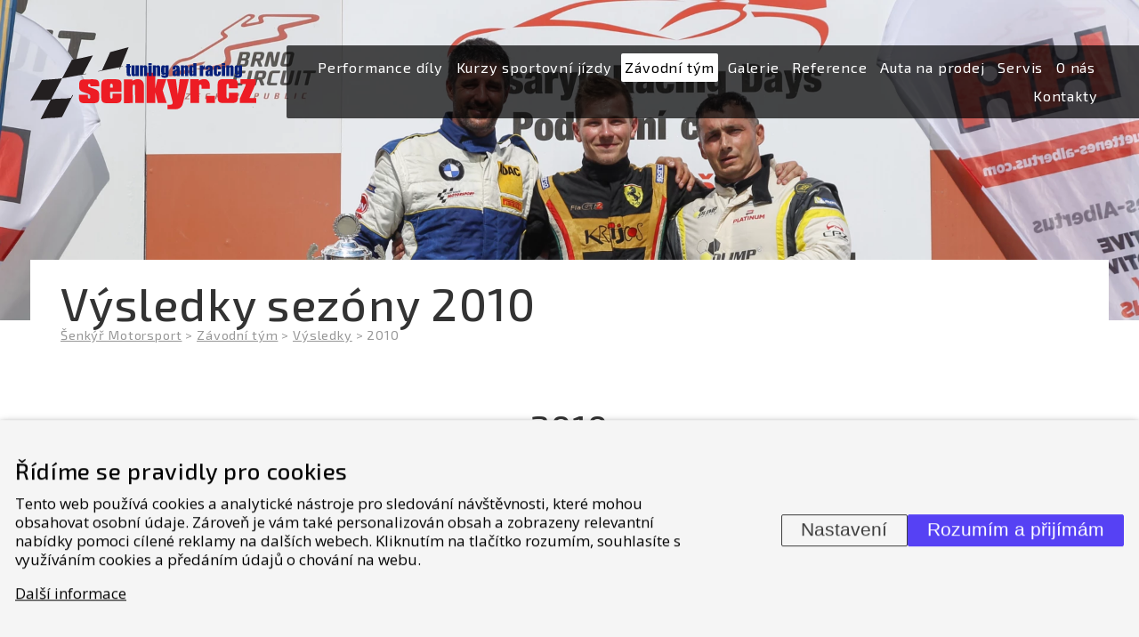

--- FILE ---
content_type: text/html; charset=UTF-8
request_url: https://www.senkyr.cz/cz/zavodni-tym/vysledky/2010
body_size: 30037
content:
<!DOCTYPE HTML>
<html lang="cs">
<head>
    <meta name="viewport" content="width=device-width, initial-scale=1.0, maximum-scale=1, shrink-to-fit=no">
<link rel="preconnect" href="https://fonts.googleapis.com/" crossorigin><link rel="preconnect" href="https://fonts.gstatic.com/" crossorigin><link rel="preconnect" href="https://www.googletagmanager.com/" crossorigin><link rel="preconnect" href="https://c.imedia.cz/" crossorigin><link href="https://fonts.googleapis.com/css2?family=Anton&family=Exo+2:ital,wght@0,100..900;1,100..900&family=Open+Sans:ital,wght@0,300..800;1,300..800&display=swap" rel="stylesheet">
<meta charset="utf-8"><link rel="shortcut icon" href="/gfx/icons/favicon.ico" />
<meta property="og:type" content="website" /> 
<meta property="fb:admins" content="289316464438844" />
<meta property="og:url" content="https://www.senkyr.cz/cz/zavodni-tym/vysledky/2010" />
<meta property="og:site_name" content="Šenkýř Motorsport" />
<meta property="og:image" content="https://www.senkyr.cz/data/pages_images/1/1-uvod_bcg.jpg" /><meta property="og:image:width" content="4000" /><meta property="og:image:height" content="2250" /><meta property="og:image:type" content="image/jpeg" />
<meta name="robots" content="index,follow" />
<link rel="canonical" href="https://www.senkyr.cz/cz/zavodni-tym/vysledky/2010"  />
<meta content="Výsledky sezóny 2010" property="og:title"  />
<meta name="author" content="Comerto" />
<meta name="google-site-verification" content="TqJa5RXwyeNVxo53PGs--2IJxhQ7bhOcFJ-qlC_NgIE" />
<meta name="seznam-wmt" content="JPEOdh6qUQkr78NtvK9Ej6fAI0J1LAjL" />
<link rel="alternate" href="https://www.senkyr.cz/cz/zavodni-tym/vysledky/2010" hreflang="cs" />
<link rel="stylesheet" type="text/css" href="/gfx/x_auto_min_6d05baacff9ac1adc45bfb02170691b9.css"  />
<title>Výsledky sezóny 2010  | Šenkýř Motorsport</title>
<script>window.comertoLayer = window.comertoLayer || {}; comertoLayer["init"] = {"time_start":new Date()};window.dataLayer = window.dataLayer || []; function gtag(){dataLayer.push(arguments);} gtag('js', new Date()); gtag('consent', 'default',{"analytics_storage":"denied","functionality_storage":"denied","security_storage":"denied","personalization_storage":"denied","ad_storage":"denied","ad_user_data":"denied","ad_personalization":"denied","wait_for_update":1000});
gtag('set', 'url_passthrough', true);
gtag('set', 'ads_data_redaction', true);
comertoLayer["consent"] = {};comertoLayer["consent"]["number"] = {"analytics":0,"marketing":0,"any":0,"all":0};comertoLayer["consent"]["bool"] = {"analytics":false,"marketing":false,"any":false,"all":false};comertoLayer["consent"]["seznam"] = {"analytics":null,"marketing":null,"any":null,"all":0};gtag('config', 'G-MJLV9V6S9W',{'anonymize_ip':true}); 
gtag('config', 'AW-609756554');

comertoLayer["page"] = {"id_template":2};comertoLayer["user"] = {"id":0,"status":false,"developer":false};comertoLayer["lang"] = {"id":1,"code":"CZ","iso-code":"cs","multi":true};!function(f,b,e,v,n){ if(f.fbq) return;if(!f.fbq){ n=f.fbq=function(){ n.callMethod?n.callMethod.apply(n,arguments):n.queue.push(arguments); }; if(!f._fbq){ f._fbq=n; n.push=n; n.loaded=!0; n.version='2.0'; }; n.queue = n.queue || []; }else{ n=f.fbq; }; if (comertoLayer && comertoLayer.user && comertoLayer.user.developer === true) { console.log('[SYSDEV]', 'Facebook','Prepare FBQ'); }}(window, document);fbq('consent', 'revoke'); fbq('init', '325541103075242'); fbq('track', "PageView");
if (typeof window.comertoTrackingSklikRetargeting !== 'function') {window.comertoTrackingSklikRetargeting = function(data_json){if(window.rc && window.rc.retargetingHit && data_json){ window.rc.retargetingHit(data_json); if (comertoLayer && comertoLayer.user && comertoLayer.user.developer === true) { console.log('[SYSDEV]', 'SKLIK','Retargeting - Sent immediately',data_json); }}else{window.addEventListener('comerto:tracking:loaded:sklik', function() {window.rc.retargetingHit(data_json); if (comertoLayer && comertoLayer.user && comertoLayer.user.developer === true) { console.log('[SYSDEV]', 'SKLIK','Retargeting - Sent bylistener',data_json); }})}}; };if (typeof window.comertoTrackingSklikIdentities !== 'function') {window.comertoTrackingSklikIdentities = function(data_json){if(window.sznIVA && window.sznIVA.IS && data_json){ window.sznIVA.IS.updateIdentities(data_json);if (comertoLayer && comertoLayer.user && comertoLayer.user.developer === true) { console.log('[SYSDEV]', 'SKLIK','Identity - Sent immediately',data_json); }}else{window.addEventListener('szn:identities:ready', function() {window.sznIVA.IS.updateIdentities(data_json);if (comertoLayer && comertoLayer.user && comertoLayer.user.developer === true) { console.log('[SYSDEV]', 'SKLIK','Identity - Sent bylistener',data_json); }})}}; };if (typeof window.comertoTrackingSklikConversion !== 'function') { window.comertoTrackingSklikConversion = function(data_json){if(window.rc && window.rc.conversionHit && data_json){window.rc.conversionHit(data_json);if (comertoLayer && comertoLayer.user && comertoLayer.user.developer === true) { console.log('[SYSDEV]', 'SKLIK','Conversion - Sent immediately',data_json); }}else{window.addEventListener('comerto:tracking:loaded:sklik', function() {window.rc.conversionHit(data_json);if (comertoLayer && comertoLayer.user && comertoLayer.user.developer === true) { console.log('[SYSDEV]', 'SKLIK','Conversion - Sent bylistener',data_json); }})}}; };window.retargetingConf = {"rtgId":105884,"consent":0};
if(window.retargetingConf){ comertoTrackingSklikRetargeting(window.retargetingConf); }</script>
<link rel="apple-touch-icon" sizes="180x180" href="/gfx/icons/apple-touch-icon.png">
      <link rel="icon" type="image/png" sizes="32x32" href="/gfx/icons/favicon-32x32.png">
      <link rel="icon" type="image/png" sizes="16x16" href="/gfx/icons/favicon-16x16.png">
      <link rel="manifest" href="/gfx/icons/site.webmanifest">
      <link rel="mask-icon" href="/gfx/icons/safari-pinned-tab.svg" color="#5bbad5">
      <meta name="msapplication-TileColor" content="#ffffff">
      <meta name="msapplication-config" content="/gfx/icons/browserconfig.xml">
      <meta name="theme-color" content="#ffffff"><script>function gtag_track_loadtime(category,label){if(window.performance){var timeSincePageLoad=Math.round(performance.now());gtag('event','timing_complete',{'name':'load','value':timeSincePageLoad,'event_category':category,'non_interaction':true});}}</script> 
    <meta name="facebook-domain-verification" content="zbh6z55h8606pj4ja3egw6t2fr0rrt" /> 
    
</head>
<body id="page_81" class=" id_page_81 id_parent_17 id_template_2 lang_cs cookie_eu_bar_shown  not_mobile not_tablet chrome chrome131">
<script>gtag_track_loadtime('body-start');</script>    
<header id="header" ><div class="content_padding" id="header_top"><a href="https://www.senkyr.cz/cz" id="logo"><svg id="logo_img" width="254" version="1.1" viewBox="0 0 544.28 173.03" xmlns="http://www.w3.org/2000/svg">
 <g transform="matrix(1.3333 0 0 -1.3333 -97.459 707.61)">
  <g class="ltm" fill="#ed1c24" fill-rule="evenodd">
   <path d="m197.7 439.58c4e-3 -3.646-0.7741-6.1901-2.3329-7.6329-1.559-1.444-4.2922-2.1671-8.202-2.171l-15.555-0.0202c-3.888-0.0048-6.6069 0.7022-8.1578 2.1181-1.5531 1.419-2.332 3.971-2.336 7.6609l-0.0062 5.307 16.048 0.0201 4e-3 -3.571c0.0031-1.1129 0.1831-1.9381 0.544-2.4719 0.3611-0.534 0.9121-0.801 1.6551-0.801 0.7861 8e-4 1.353 0.2588 1.7019 0.773 0.349 0.513 0.5222 1.3479 0.521 2.5058l-2e-3 1.1461c0 1.0031-0.303 1.8501-0.9028 2.5361-0.6021 0.688-1.5361 1.249-2.802 1.6829l-9.1752 3.1349c-2.8619 1.0012-4.796 2.1441-5.8008 3.431-1.006 1.2872-1.5112 3.208-1.514 5.762l-0.0051 4.03c-0.0031 3.6451 0.767 6.1892 2.3159 7.6332 1.548 1.4419 4.2772 2.167 8.1862 2.171l15.229 0.019c3.9081 4e-3 6.645-0.718 8.206-2.1691 1.563-1.449 2.3471-3.9869 2.3522-7.611l4e-3 -2.882-15.918-0.0201-8e-4 1.048c-0.0011 1.1352-0.1831 1.9701-0.5451 2.5061-0.3589 0.5329-0.9108 0.8011-1.6529 0.7999-0.6551 0-1.1911-0.2319-1.6041-0.6899-0.415-0.4581-0.6219-1.0381-0.62-1.7371 0.0012-0.938 0.252-1.675 0.7552-2.2088 0.5029-0.5351 1.7048-1.1401 3.6048-1.813l6.914-2.416c3.5592-1.2191 5.9641-2.6022 7.2102-4.151 1.247-1.548 1.872-3.797 1.876-6.7442z"/>
   <path d="m238.02 439.63c0.0028-3.647-0.7741-6.1911-2.3332-7.634-1.5599-1.4431-4.2928-2.1659-8.2021-2.1719l-15.556-0.0181c-3.8869-6e-3 -6.6059 0.6999-8.159 2.118-1.5508 1.4179-2.3298 3.9711-2.334 7.661l-0.0278 23.483c-0.0051 3.668 0.7659 6.217 2.3148 7.649 1.548 1.4321 4.267 2.151 8.153 2.1561l15.557 0.0189c3.9081 0.0049 6.643-0.718 8.206-2.169 1.5619-1.4499 2.3471-3.987 2.3519-7.6099l0.015-12.97-20.535-0.025 0.0111-8.7769c0.0031-1.1151 0.1831-1.938 0.5431-2.4721 0.3608-0.5349 0.913-0.8019 1.6548-0.8008 0.7872 9e-4 1.3541 0.258 1.702 0.7719 0.3481 0.5131 0.5229 1.349 0.521 2.5061l-6e-3 5.5018 16.113 0.0201zm-20.693 21.623 4e-3 -3.407 4.7491 0.0071-0.0051 3.4058c0 1.2651-0.1939 2.1892-0.576 2.7661-0.3829 0.578-0.9989 0.868-1.851 0.8671-0.8079-2e-3 -1.3969-0.2871-1.768-0.8552-0.371-0.5678-0.555-1.495-0.553-2.7839"/>
   <path d="m242.32 429.97-0.0522 42.806 15.359 0.0179 4e-3 -2.685c1.593 1.006 3.1691 1.751 4.7301 2.232 1.5611 0.483 3.225 0.7259 4.993 0.7279 3.581 4e-3 6.313-1.059 8.1921-3.185 1.8808-2.126 2.823-5.22 2.8278-9.2809l0.038-30.589-15.852-0.0202-0.036 29.838c-0.0011 1.135-0.1831 1.9689-0.5439 2.503-0.36 0.536-0.9131 0.8019-1.6541 0.8019-0.786-8e-4 -1.3541-0.2648-1.703-0.7889-0.3481-0.5241-0.5219-1.3649-0.5199-2.5231l0.0349-29.835z"/>
   <path d="m283.29 430.02-0.0669 54.466 15.557 0.019 0.0351-28.657 3.8761 17.002 16.147 0.0198-6.656-20.282 7.5268-22.524-16.113-0.0199-4.7738 19.974 0.0238-19.979z"/>
   <path d="m349.74 433.25c-0.826-3.5161-1.6039-6.001-2.3329-7.454-0.7311-1.4522-1.6731-2.681-2.829-3.6882-1.3079-1.1358-2.7709-1.9459-4.3849-2.429-1.6152-0.4819-4.0621-0.7248-7.3372-0.7288l-11.953-0.0161-0.0099 8.189 5.1749 0.0059c1.484 2e-3 2.5481 0.277 3.1921 0.8232 0.6429 0.546 0.9638 1.4318 0.9618 2.6538 0 0.525-0.0229 0.987-0.0669 1.393-0.0431 0.4031-0.1111 0.7472-0.197 1.0312l-10.039 39.845 16.279 0.0199 3.4722-28.259 3.4378 28.268 16.311 0.019z"/>
   <path d="m362.22 430.12-0.0521 42.806 15.36 0.0171 0.0052-2.685c1.5258 1.006 3.037 1.7501 4.532 2.234 1.4938 0.481 3.0829 0.7231 4.7639 0.7259 3.45 4e-3 6.082-1.057 7.8979-3.185 1.8142-2.126 2.7252-5.2208 2.7292-9.2798l0.0059-4.782-15.034-0.019-0.0028 4.028c-2e-3 1.1359-0.184 1.9698-0.544 2.505-0.3611 0.5349-0.913 0.8019-1.6551 0.8008-0.7861-9e-4 -1.353-0.2628-1.7031-0.7878-0.3478-0.5252-0.5218-1.3671-0.5199-2.5222l0.036-29.837z"/>
   <path d="m406.75 442.92 0.0159-12.741-15.82-0.019-0.015 12.74z"/>
   <path d="m448.18 439.89c0.0042-3.646-0.7739-6.19-2.333-7.6332-1.5579-1.4439-4.293-2.1668-8.2009-2.1719l-15.557-0.0201c-3.886-4e-3 -6.607 0.701-8.1578 2.1192-1.5522 1.419-2.3301 3.971-2.334 7.6609l-0.0292 23.484c-4e-3 3.6672 0.767 6.2172 2.3161 7.649 1.548 1.4321 4.267 2.1512 8.1519 2.1552l15.557 0.019c3.909 0.0048 6.643-0.718 8.2069-2.168 1.563-1.4502 2.3462-3.9872 2.3522-7.611l0.0068-6.584-16.113-0.019-0.0068 4.7489c0 1.135-0.182 1.9701-0.5431 2.5061-0.3589 0.5329-0.923 0.7999-1.688 0.7988-0.764-9e-4 -1.321-0.2639-1.6691-0.7878-0.3478-0.5252-0.5218-1.366-0.5199-2.5231l0.025-19.912c0.0011-1.1141 0.1811-1.9381 0.542-2.4721 0.362-0.5349 0.9119-0.802 1.656-0.8011 0.786 0.0011 1.3521 0.2582 1.6999 0.771 0.349 0.5142 0.5241 1.349 0.5221 2.5081l-9e-3 6.91 16.115 0.019z"/>
   <path d="m451.67 430.23-0.0099 7.8599 11.497 26.149-10.383-0.0119-0.0102 8.8109 27.707 0.032 0.0102-7.7281-11.432-26.313 12.25 0.0151 0.0102-8.7792z"/>
  </g>
  <g class="lf" fill="#231f20" fill-rule="evenodd">
   <path d="m131.65 407.65c0.1551 0.0482 0.2572 0.1542 0.36 0.2582l18.033 35.708c0.1018 0.102 0.1018 0.305 0.053 0.462-0.053 0.1542-0.155 0.305-0.3061 0.3581-0.1551 0.0481-0.3101 0.1009-0.5151 0.0481-0.155-0.0481-0.2559-0.2032-0.358-0.305l-2.3539-4.7131c-5.0261-0.972-10.093-1.4859-15.219-1.4321-6.9182 0.1012-13.883-0.311-20.699-1.283l20.082 38.014c-2.3-0.4119-4.6069-0.7719-6.965-1.0769l-29.666-2.2031-21.003-37.656c2.101 0.5159 4.2519 0.923 6.402 1.228 4.97 0.515 9.942 0.5629 14.913 0.2579 5.3249-0.3588 10.703 0.053 15.878 1.228l-18.596-35.606c6.509 1.5381 13.218 2.359 19.931 2.359 6.247-0.0539 12.499 0.462 18.645 1.5341z"/>
   <path d="m202.61 489.06-6.5579-1.5341c-0.1021 0-0.1551-0.1009-0.203-0.1548-0.0541-0.102-0.102-0.203-0.0541-0.258 0-0.102 0.0541-0.204 0.155-0.2511 0.1021-0.0539 0.1559-0.0539 0.2569-0.0539l7.99 1.844 31.097 6.1449-1.4312-3.6351c-0.055-0.0479-0.055-0.1559 0-0.2568 0-0.1032 0.1012-0.1511 0.155-0.205h0.3062c0.102 0.0539 0.155 0.1018 0.2029 0.205l1.641 4.047 0.2049 0.055 3.5861 0.7659c0.1029 0 0.205 0.053 0.258 0.157 0.0479 0.0479 0.0479 0.1491 0.0479 0.2509-0.0479 0.1071-0.1009 0.1562-0.15 0.2081-0.108 0.049-0.2089 0.1031-0.3109 0.049l-3.1261-0.612 7.7911 19.366 5.991 14.6c0.053 0.1018 0.053 0.2038 0 0.305l0.2571 0.618-33.247-8.966z"/>
   <path d="m168.49 482.19 17.62 33.611c-12.547-3.024-25.1-5.6361-37.803-7.893l-17.681-33.402 37.403 6.863 5.582 0.9762c0.102 0 0.1559 0.0479 0.2029 0.15 0.0542 0.055 0.108 0.1559 0.108 0.2579-0.0538 0.1021-0.108 0.203-0.155 0.2569-0.1018 0.0541-0.2038 0.0541-0.305 0.0541z"/>
  </g>
  <g class="ltt" fill="#061f79">
   <path d="m253.04 500.21 0.0011-2.9832 1.556 0.0011 2e-3 -2.997-1.556-9e-4 4e-3 -10.133c9e-4 -1.2461 0.0649-1.9412 0.1939-2.0832 0.129-0.1428 0.6641-0.214 1.605-0.214l2e-3 -3.0538-2.3259-0.0011c-1.313 0-2.2501 0.0541-2.8111 0.1621-0.5618 0.11-1.0579 0.362-1.4848 0.756-0.4291 0.3949-0.6962 0.8459-0.8002 1.3559-0.1049 0.5091-0.1579 1.705-0.159 3.5889l-4e-3 9.6202-1.241-0.0011-2e-3 2.9971 1.241 8e-4 -8e-4 2.9821z"/>
   <path d="m269.07 497.69 8e-3 -18.939-5.8649-2e-3 0.0989 1.573c-0.3988-0.639-0.8918-1.118-1.476-1.4378-0.5848-0.32-1.2589-0.479-2.02-0.479-0.866 0-1.584 0.1508-2.1549 0.4558-0.5711 0.303-0.9921 0.7081-1.2631 1.2112-0.2718 0.5049-0.4419 1.0299-0.508 1.5778-0.0668 0.5471-0.1 1.635-0.1009 3.2601l-0.0059 12.774 5.7659 0.0028 0.0049-12.887c0.0011-1.476 0.047-2.3499 0.138-2.6271 0.089-0.2758 0.3351-0.413 0.735-0.413 0.4281 0 0.6812 0.142 0.7631 0.4292 0.0799 0.2848 0.1211 1.203 0.1199 2.7538l-0.0048 12.744z"/>
   <path d="m277 497.69-0.099-1.745c0.4179 0.6959 0.9289 1.2189 1.5339 1.567 0.604 0.3481 1.3002 0.5219 2.0911 0.5219 0.989 0.0011 1.7969-0.2319 2.4259-0.6979s1.0332-1.0539 1.214-1.762c0.18-0.709 0.2722-1.891 0.273-3.5459l0.0051-13.273-5.7651-2e-3 -0.0059 13.116c0 1.3028-0.044 2.0968-0.129 2.382-0.087 0.2868-0.3251 0.428-0.7149 0.428-0.409 0-0.665-0.1641-0.769-0.4921-0.1061-0.3291-0.1582-1.207-0.1571-2.634l0.0071-12.801-5.7671-0.0032-0.0079 18.939z"/>
   <path d="m292.36 497.7 0.0082-18.938-5.9372-0.0031-0.0079 18.938zm-2e-3 4.1678 2e-3 -3.0129-5.9369-2e-3 -2e-3 3.0109z"/>
   <path d="m300.29 497.7-0.099-1.7459c0.4179 0.6968 0.9289 1.2178 1.533 1.5659 0.6049 0.3489 1.3011 0.523 2.09 0.5241 0.991 0 1.7989-0.233 2.4279-0.699 0.627-0.466 1.0321-1.0542 1.214-1.7612 0.18-0.7098 0.271-1.891 0.271-3.547l0.0071-13.273-5.7659-2e-3 -6e-3 13.116c0 1.3031-0.0442 2.0971-0.1301 2.3831-0.085 0.286-0.3231 0.428-0.7129 0.428-0.409 0-0.6662-0.1649-0.771-0.4921-0.1041-0.3299-0.1562-1.2069-0.1551-2.6339l6e-3 -12.802-5.766-2e-3 -0.0079 18.938z"/>
   <path d="m317.04 492.69c0 0.8651-0.0499 1.417-0.1508 1.6551-0.0992 0.237-0.3212 0.3569-0.663 0.3561-0.3342 0-0.5692-0.135-0.7061-0.4062-0.1389-0.273-0.2081-0.8059-0.207-1.6059l4e-3 -6.3649c0-0.8481 0.0519-1.396 0.157-1.6492 0.1041-0.252 0.3229-0.3778 0.656-0.3778 0.3801 0 0.6281 0.153 0.7421 0.4578 0.1139 0.3041 0.1709 0.9932 0.1698 2.0681zm5.7781 5.025 6e-3 -14.585c0.0011-1.9701-0.044-3.242-0.1341-3.8172-0.089-0.5768-0.411-1.186-0.9618-1.8278-0.551-0.6431-1.3201-1.133-2.304-1.4711-0.985-0.3371-2.2241-0.5069-3.7182-0.508-1.8368 0-3.3109 0.309-4.424 0.932-1.1129 0.6231-1.69 1.8491-1.728 3.674l5.593 0.0031c2e-3 -0.837 0.3062-1.256 0.915-1.256 0.4371 0 0.7271 0.1298 0.87 0.3858 0.142 0.2582 0.2132 0.7951 0.2132 1.6152l-0.0012 1.4289c-0.4938-0.449-1.0148-0.788-1.5619-1.0171-0.5471-0.2298-1.1191-0.3429-1.7189-0.3438-1.038 0-1.891 0.2089-2.5622 0.6259-0.6718 0.4201-1.1299 0.968-1.3788 1.6481-0.2472 0.6808-0.3722 1.6489-0.3722 2.9049l-0.0028 6.8791c-0.0012 1.7989 0.322 3.0909 0.9689 3.8818 0.646 0.79 1.6319 1.1851 2.9539 1.1871 0.7232 0 1.3811-0.1491 1.9772-0.443 0.5939-0.296 1.1248-0.739 1.5919-1.33l0.413 1.4309z"/>
   <path d="m337.3 487.75c-0.923-0.6758-1.457-1.2419-1.605-1.7-0.148-0.4549-0.2208-1.112-0.22-1.9689 0-0.9791 0.065-1.6109 0.1931-1.8981 0.1281-0.2849 0.3829-0.428 0.7631-0.428 0.362 0 0.5978 0.1122 0.7069 0.3362 0.1089 0.2228 0.1639 0.8118 0.163 1.764zm-1.8278 2.5962-5.4102-2e-3v1.27c-8e-4 1.4649 0.1681 2.5959 0.5051 3.3899 0.3379 0.7951 1.016 1.4981 2.0339 2.107 1.0171 0.608 2.3391 0.9139 3.966 0.9139 1.951 0.0011 3.4211-0.343 4.4112-1.0318 0.9888-0.6891 1.5849-1.5361 1.785-2.539 0.1998-1.0052 0.3008-3.0722 0.3019-6.2022l0.0051-9.5049-5.6092-0.0031-2e-3 1.6881c-0.3509-0.6761-0.8039-1.1841-1.3609-1.5231s-1.22-0.508-1.9911-0.5088c-1.008 0-1.934 0.284-2.7768 0.849-0.841 0.566-1.2631 1.8048-1.2631 3.717l-0.0011 1.5548c-2e-3 1.4182 0.2222 2.3831 0.669 2.899 0.4461 0.5142 1.555 1.1132 3.3241 1.798 1.8939 0.7441 2.9061 1.2442 3.0399 1.501 0.133 0.2562 0.199 0.7801 0.199 1.5701 0 0.9901-0.0748 1.6339-0.2219 1.9329-0.148 0.3002-0.3929 0.4502-0.7351 0.4502-0.39 0-0.6329-0.1262-0.7279-0.3801-0.095-0.2509-0.142-0.906-0.142-1.9611z"/>
   <path d="m350.91 497.69-0.099-1.745c0.4179 0.6959 0.9289 1.217 1.5339 1.565 0.604 0.349 1.3002 0.523 2.0911 0.5239 0.989 0 1.7969-0.2339 2.4259-0.699 0.6281-0.4661 1.0321-1.054 1.214-1.7609 0.18-0.7101 0.2722-1.891 0.2722-3.547l0.0059-13.273-5.7651-0.0022-0.0059 13.115c0 1.304-0.044 2.0982-0.1301 2.384-0.0859 0.286-0.324 0.4272-0.7138 0.4272-0.409 0-0.665-0.1642-0.769-0.491-0.1061-0.3291-0.1582-1.207-0.1571-2.634l0.0071-12.802-5.7671-2e-3 -0.0079 18.938z"/>
   <path d="m367.68 492.93c0 0.6939-0.0601 1.1599-0.1791 1.398-0.1191 0.2378-0.3549 0.358-0.7062 0.3569-0.3429 0-0.5728-0.108-0.6927-0.322-0.1182-0.2129-0.1781-0.6919-0.1781-1.4341l4e-3 -9.2758c9e-4 -0.7721 0.059-1.2781 0.1721-1.5202 0.1148-0.2438 0.3339-0.3648 0.6568-0.3648 0.3722 8e-4 0.619 0.1369 0.7432 0.4079 0.1227 0.271 0.184 0.934 0.184 1.9911zm5.762 8.9359 0.0108-23.106-5.7668-2e-3 -0.0012 1.3731c-0.5499-0.572-1.131-1.0001-1.7399-1.2872-0.6091-0.2858-1.2461-0.4298-1.9119-0.4298-0.8941-0.0011-1.6702 0.2339-2.327 0.705-0.6571 0.4708-1.078 1.0148-1.2631 1.6339-0.186 0.618-0.279 1.6271-0.2801 3.026l-4e-3 8.8619c0 1.4551 0.0922 2.488 0.277 3.0972 0.1851 0.6089 0.61 1.144 1.277 1.6058 0.6661 0.4632 1.459 0.6931 2.3819 0.6931 0.7141 0 1.368-0.1279 1.9633-0.3861 0.595-0.256 1.135-0.6418 1.6209-1.1568l-0.0031 5.3699z"/>
   <path d="m385.22 497.68-0.227-2.491c0.8359 1.7841 2.0489 2.7289 3.638 2.8349l0.0019-6.6648c-1.055 0-1.8311-0.1432-2.3261-0.4301-0.4949-0.284-0.7979-0.682-0.913-1.1911-0.114-0.5079-0.1698-1.6809-0.169-3.5178l0.0032-7.478-5.7651-0.0032-0.0091 18.939z"/>
   <path d="m396.89 487.75c-0.923-0.676-1.457-1.2421-1.605-1.699-0.1479-0.4561-0.2211-1.1132-0.2191-1.9701 0-0.98 0.0641-1.6121 0.193-1.8981 0.129-0.284 0.3822-0.4269 0.7631-0.4269 0.362 0 0.597 0.1111 0.707 0.3339 0.1091 0.2242 0.1641 0.813 0.1618 1.764zm-1.8281 2.5969-5.4079-0.0029-0.0011 1.27c-9e-4 1.464 0.1681 2.5948 0.5051 3.3899s1.0151 1.497 2.033 2.107c1.0179 0.608 2.34 0.9139 3.966 0.9139 1.951 0 3.4211-0.3439 4.411-1.033 0.9901-0.6888 1.5851-1.5349 1.7849-2.539 0.2002-1.0028 0.3022-3.071 0.3031-6.201l0.0039-9.506-5.6089-2e-3 -0.0011 1.6872c-0.3518-0.6752-0.8048-1.1832-1.3618-1.5222-0.557-0.3388-1.22-0.5088-1.991-0.5088-1.008 0-1.9341 0.2829-2.776 0.8489-0.8422 0.565-1.264 1.804-1.264 3.716l-0.0011 1.5559c-0.0012 1.4182 0.2219 2.3842 0.669 2.8982 0.447 0.5139 1.555 1.1128 3.3239 1.7988 1.8941 0.743 2.9072 1.243 3.0401 1.501 0.133 0.2562 0.199 0.7801 0.199 1.5701 0 0.989-0.0751 1.633-0.2219 1.9329-0.148 0.3002-0.3932 0.4502-0.7351 0.4502-0.39 0-0.6329-0.1262-0.7279-0.379-0.0952-0.2532-0.142-0.9071-0.142-1.9622z"/>
   <path d="m417.39 490.55-5.438-0.0029-0.0012 2.1841c0 0.7609-0.0629 1.277-0.1859 1.548-0.1239 0.2719-0.3521 0.4068-0.686 0.406-0.3331 0-0.555-0.118-0.6701-0.3561-0.114-0.2381-0.1709-0.771-0.1698-1.599l4e-3 -8.9351c0-0.6738 0.0858-1.1809 0.2579-1.5188 0.1709-0.3382 0.4229-0.5071 0.756-0.5071 0.3901 2e-3 0.6531 0.1769 0.7909 0.5289 0.1392 0.3521 0.208 1.0191 0.2072 1.999l-2e-3 2.2541 5.1378 2e-3c-0.0079-1.512-0.0618-2.647-0.1619-3.403-0.1-0.756-0.4181-1.5321-0.9549-2.3261-0.5372-0.7959-1.2391-1.3958-2.1042-1.8-0.866-0.4048-1.9358-0.608-3.2108-0.608-1.6271-9e-4 -2.9171 0.2772-3.8682 0.8331-0.9518 0.5561-1.6259 1.336-2.0208 2.34-0.3951 1.0029-0.593 2.4281-0.5941 4.2741l-2e-3 5.3798c-0.0011 1.6081 0.1599 2.8211 0.483 3.64 0.3229 0.8181 1.0131 1.5491 2.0679 2.1912 1.0562 0.6429 2.3411 0.9649 3.8531 0.966 1.5041 9e-4 2.7879-0.318 3.854-0.9541 1.0661-0.6381 1.7751-1.4409 2.128-2.412 0.3529-0.9709 0.5289-2.3451 0.5301-4.1241"/>
   <path d="m425.03 497.7 8e-3 -18.939-5.9369-0.0019-0.0082 18.938zm-2e-3 4.1672 2e-3 -3.0121-5.9371-0.0031-2e-3 3.0132z"/>
   <path d="m432.97 497.7-0.099-1.7439c0.4179 0.6948 0.9289 1.2169 1.5339 1.5659 0.604 0.3481 1.3002 0.5221 2.0911 0.5221 0.989 9e-4 1.7969-0.233 2.4259-0.6981 0.627-0.4661 1.0321-1.054 1.214-1.7621 0.18-0.7089 0.2722-1.891 0.273-3.547l0.0051-13.272-5.7651-0.0031-0.0059 13.116c0 1.3042-0.044 2.0982-0.1301 2.3831-0.0859 0.2869-0.324 0.4289-0.7138 0.428-0.409 0-0.665-0.1641-0.7702-0.4921-0.1049-0.3288-0.157-1.2069-0.1559-2.6328l6e-3 -12.802-5.766-0.0031-0.0079 18.939z"/>
   <path d="m449.71 492.69c0 0.8651-0.0502 1.417-0.1511 1.656-0.0989 0.2361-0.3209 0.356-0.663 0.356-0.334 0-0.569-0.1349-0.7059-0.407-0.138-0.271-0.2072-0.8059-0.2072-1.6059l4e-3 -6.364c0-0.8479 0.0521-1.3969 0.157-1.6501 0.1041-0.252 0.3232-0.377 0.6571-0.377 0.3801 0 0.6279 0.1522 0.741 0.457 0.1151 0.3041 0.1709 0.9952 0.1701 2.069zm5.7778 5.025 6e-3 -14.585c0.0011-1.9701-0.044-3.242-0.1338-3.8172-0.089-0.576-0.4102-1.1849-0.9621-1.8269-0.5511-0.6421-1.3201-1.1339-2.304-1.472-0.985-0.3371-2.2249-0.5069-3.7179-0.5069-1.836-0.0011-3.3112 0.3099-4.424 0.9318-1.1141 0.623-1.6901 1.8482-1.7292 3.6742l5.5942 0.0029c2e-3 -0.8379 0.3058-1.2569 0.915-1.2561 0.4368 0 0.728 0.129 0.87 0.3861s0.2128 0.796 0.2128 1.6141v1.4289c-0.4949-0.4479-1.0159-0.7869-1.563-1.0159-0.5459-0.2291-1.1199-0.3441-1.7189-0.3441-1.0381 0-1.891 0.208-2.562 0.627-0.6709 0.4181-1.131 0.9669-1.379 1.6469-0.2469 0.6812-0.3711 1.6481-0.3719 2.9052l-0.0031 6.878c-9e-4 1.7989 0.322 3.0929 0.9691 3.8829 0.6458 0.79 1.6319 1.186 2.954 1.186 0.7228 9e-4 1.3808-0.1471 1.9769-0.443 0.5939-0.296 1.1251-0.7379 1.5919-1.3289l0.413 1.4298z"/>
  </g>
 </g>
</svg>
</a><div id="small_menu"><svg width="23" height="18" viewBox="0 0 23 18" fill="none" xmlns="http://www.w3.org/2000/svg"><rect y="0.375" width="23" height="2.875"/><rect y="7.5625" width="23" height="2.875"/><rect y="14.75" width="23" height="2.875"/></svg></div>  <menu><ul  role="menu" itemscope itemtype="http://schema.org/ItemList http://schema.org/SiteNavigationElement"  class="sub_0 menu  parent_id_0 parent_root_id_ menu_image_main" id="menu" ><li class="open first  has_main  sub_0_li" id="menu_7029_li"   role="presentation" itemprop="itemListElement" itemscope itemtype="http://schema.org/WebPage"   data-id="7029" ><a href="https://www.senkyr.cz/cz/performance-dily" title="Performance díly pro sportovní vozy všech značek" class="open first  has_main  sub_0_a"  id="menu_7029_a"  itemprop="url" role="menuitem"   hreflang="cs"  ><figure class="fimg img_main sys_page_image sub_0_image_main"  id="menu_7029_image_main"  itemscope itemtype="http://schema.org/ImageObject" itemprop="image" ><meta itemprop="name" content="Performance díly pro sportovní vozy všech značek"><div class="fimg_wrp "><meta itemprop="contentUrl" content="/data/pages_images/7029/7029-performance-dily-pro-sportovni-vozy-vsech-znacek_main.jpg"><meta itemprop="url" content="/data/pages_images/7029/7029-performance-dily-pro-sportovni-vozy-vsech-znacek_main.jpg"><link rel="preload" as="image" href="/data/pages_images/7029/7029-performance-dily-pro-sportovni-vozy-vsech-znacek_main_thumb.webp"  fetchpriority="high"  /><picture class="fimg_pic lzl "  width="500" height="300" ><source data-srcset="/data/pages_images/7029/7029-performance-dily-pro-sportovni-vozy-vsech-znacek_main_thumb.webp"  width="500" height="300"  type="image/webp"><source data-srcset="/data/pages_images/7029/7029-performance-dily-pro-sportovni-vozy-vsech-znacek_main_thumb.jpg"  width="500" height="300"  type="image/jpeg"><noscript><img src="/data/pages_images/7029/7029-performance-dily-pro-sportovni-vozy-vsech-znacek_main_thumb.jpg"  width="500" height="300"  class="fimg_img fimg_img_noscript sub_0_image_main_img" alt="Performance díly pro sportovní vozy všech značek"/></noscript><img data-src="/data/pages_images/7029/7029-performance-dily-pro-sportovni-vozy-vsech-znacek_main_thumb.jpg"   width="500" height="300"  class="fimg_img sub_0_image_main_img" alt="Performance díly pro sportovní vozy všech značek"  id="menu_7029_image_main_img"  fetchpriority="high"  style="--loc-ratio: 500 / 300;" /></picture></div><meta itemprop="thumbnail" content="/data/pages_images/7029/7029-performance-dily-pro-sportovni-vozy-vsech-znacek_main_thumb.jpg"><meta itemprop="thumbnail" content="/data/pages_images/7029/7029-performance-dily-pro-sportovni-vozy-vsech-znacek_main_thumb.webp"></figure><meta  itemprop="name"  content="Performance díly pro sportovní vozy všech značek" /><span>Performance díly</span></a></li><li class="open  has_main  sub_0_li" id="menu_3_li"   role="presentation" itemprop="itemListElement" itemscope itemtype="http://schema.org/WebPage"   data-id="3" ><a href="https://www.senkyr.cz/cz/kurzy-sportovni-jizdy" title="Kurzy sportovní jízdy / Trackdays" class="open  has_main  sub_0_a"  id="menu_3_a"  itemprop="url" role="menuitem"   hreflang="cs"  ><figure class="fimg img_main sys_page_image sub_0_image_main"  id="menu_3_image_main"  itemscope itemtype="http://schema.org/ImageObject" itemprop="image" ><meta itemprop="name" content="Kurzy sportovní jízdy / Trackdays"><div class="fimg_wrp "><meta itemprop="contentUrl" content="/data/pages_images/3/3-kurzy-sportovni-jizdy-trackdays_main.jpg"><meta itemprop="url" content="/data/pages_images/3/3-kurzy-sportovni-jizdy-trackdays_main.jpg"><link rel="preload" as="image" href="/data/pages_images/3/3-kurzy-sportovni-jizdy-trackdays_main_thumb.webp"  fetchpriority="high"  /><picture class="fimg_pic lzl "  width="500" height="300" ><source data-srcset="/data/pages_images/3/3-kurzy-sportovni-jizdy-trackdays_main_thumb.webp"  width="500" height="300"  type="image/webp"><source data-srcset="/data/pages_images/3/3-kurzy-sportovni-jizdy-trackdays_main_thumb.jpg"  width="500" height="300"  type="image/jpeg"><noscript><img src="/data/pages_images/3/3-kurzy-sportovni-jizdy-trackdays_main_thumb.jpg"  width="500" height="300"  class="fimg_img fimg_img_noscript sub_0_image_main_img" alt="Kurzy sportovní jízdy / Trackdays"/></noscript><img data-src="/data/pages_images/3/3-kurzy-sportovni-jizdy-trackdays_main_thumb.jpg"   width="500" height="300"  class="fimg_img sub_0_image_main_img" alt="Kurzy sportovní jízdy / Trackdays"  id="menu_3_image_main_img"  fetchpriority="high"  style="--loc-ratio: 500 / 300;" /></picture></div><meta itemprop="thumbnail" content="/data/pages_images/3/3-kurzy-sportovni-jizdy-trackdays_main_thumb.jpg"><meta itemprop="thumbnail" content="/data/pages_images/3/3-kurzy-sportovni-jizdy-trackdays_main_thumb.webp"></figure><meta  itemprop="name"  content="Kurzy sportovní jízdy / Trackdays" /><span>Kurzy sportovní jízdy</span></a></li><li class="open parent  has_main  sub_0_li" id="menu_4_li"   role="presentation" itemprop="itemListElement" itemscope itemtype="http://schema.org/WebPage"   data-id="4" ><a href="https://www.senkyr.cz/cz/zavodni-tym" title="Závodní tým" class="open parent  has_main  sub_0_a"  id="menu_4_a"  itemprop="url" role="menuitem"   hreflang="cs"  ><figure class="fimg img_main sys_page_image sub_0_image_main"  id="menu_4_image_main"  itemscope itemtype="http://schema.org/ImageObject" itemprop="image" ><meta itemprop="name" content="Závodní tým"><div class="fimg_wrp "><meta itemprop="contentUrl" content="/data/pages_images/4/4-zavodni-tym_main.jpg"><meta itemprop="url" content="/data/pages_images/4/4-zavodni-tym_main.jpg"><link rel="preload" as="image" href="/data/pages_images/4/4-zavodni-tym_main_thumb.webp"  fetchpriority="high"  /><picture class="fimg_pic lzl "  width="500" height="300" ><source data-srcset="/data/pages_images/4/4-zavodni-tym_main_thumb.webp"  width="500" height="300"  type="image/webp"><source data-srcset="/data/pages_images/4/4-zavodni-tym_main_thumb.jpg"  width="500" height="300"  type="image/jpeg"><noscript><img src="/data/pages_images/4/4-zavodni-tym_main_thumb.jpg"  width="500" height="300"  class="fimg_img fimg_img_noscript sub_0_image_main_img" alt="Závodní tým"/></noscript><img data-src="/data/pages_images/4/4-zavodni-tym_main_thumb.jpg"   width="500" height="300"  class="fimg_img sub_0_image_main_img" alt="Závodní tým"  id="menu_4_image_main_img"  fetchpriority="high"  style="--loc-ratio: 500 / 300;" /></picture></div><meta itemprop="thumbnail" content="/data/pages_images/4/4-zavodni-tym_main_thumb.jpg"><meta itemprop="thumbnail" content="/data/pages_images/4/4-zavodni-tym_main_thumb.webp"></figure><meta  itemprop="name"  content="Závodní tým" /><span>Závodní tým</span></a></li><li class="open  has_main  sub_0_li" id="menu_5_li"   role="presentation" itemprop="itemListElement" itemscope itemtype="http://schema.org/WebPage"   data-id="5" ><a href="https://www.senkyr.cz/cz/galerie" title="Galerie" class="open  has_main  sub_0_a"  id="menu_5_a"  itemprop="url" role="menuitem"   hreflang="cs"  ><figure class="fimg img_main sys_page_image sub_0_image_main"  id="menu_5_image_main"  itemscope itemtype="http://schema.org/ImageObject" itemprop="image" ><meta itemprop="name" content="Galerie"><div class="fimg_wrp "><meta itemprop="contentUrl" content="/data/pages_images/5/5-galerie_main.jpg"><meta itemprop="url" content="/data/pages_images/5/5-galerie_main.jpg"><link rel="preload" as="image" href="/data/pages_images/5/5-galerie_main_thumb.webp"  fetchpriority="high"  /><picture class="fimg_pic lzl "  width="500" height="300" ><source data-srcset="/data/pages_images/5/5-galerie_main_thumb.webp"  width="500" height="300"  type="image/webp"><source data-srcset="/data/pages_images/5/5-galerie_main_thumb.jpg"  width="500" height="300"  type="image/jpeg"><noscript><img src="/data/pages_images/5/5-galerie_main_thumb.jpg"  width="500" height="300"  class="fimg_img fimg_img_noscript sub_0_image_main_img" alt="Galerie"/></noscript><img data-src="/data/pages_images/5/5-galerie_main_thumb.jpg"   width="500" height="300"  class="fimg_img sub_0_image_main_img" alt="Galerie"  id="menu_5_image_main_img"  fetchpriority="high"  style="--loc-ratio: 500 / 300;" /></picture></div><meta itemprop="thumbnail" content="/data/pages_images/5/5-galerie_main_thumb.jpg"><meta itemprop="thumbnail" content="/data/pages_images/5/5-galerie_main_thumb.webp"></figure><meta  itemprop="name"  content="Galerie" /><span>Galerie</span></a></li><li class="open  has_main  sub_0_li" id="menu_1907_li"   role="presentation" itemprop="itemListElement" itemscope itemtype="http://schema.org/WebPage"   data-id="1907" ><a href="https://www.senkyr.cz/cz/reference" title="Reference" class="open  has_main  sub_0_a"  id="menu_1907_a"  itemprop="url" role="menuitem"   hreflang="cs"  ><figure class="fimg img_main sys_page_image sub_0_image_main"  id="menu_1907_image_main"  itemscope itemtype="http://schema.org/ImageObject" itemprop="image" ><meta itemprop="name" content="Reference"><div class="fimg_wrp "><meta itemprop="contentUrl" content="/data/sencars/kategorie/3-reference_main.jpg"><meta itemprop="url" content="/data/sencars/kategorie/3-reference_main.jpg"><link rel="preload" as="image" href="/data/sencars/kategorie/3-reference_main_thumb.webp"  fetchpriority="high"  /><picture class="fimg_pic lzl "  width="500" height="300" ><source data-srcset="/data/sencars/kategorie/3-reference_main_thumb.webp"  width="500" height="300"  type="image/webp"><source data-srcset="/data/sencars/kategorie/3-reference_main_thumb.jpg"  width="500" height="300"  type="image/jpeg"><noscript><img src="/data/sencars/kategorie/3-reference_main_thumb.jpg"  width="500" height="300"  class="fimg_img fimg_img_noscript sub_0_image_main_img" alt="Reference"/></noscript><img data-src="/data/sencars/kategorie/3-reference_main_thumb.jpg"   width="500" height="300"  class="fimg_img sub_0_image_main_img" alt="Reference"  id="menu_1907_image_main_img"  fetchpriority="high"  style="--loc-ratio: 500 / 300;" /></picture></div><meta itemprop="thumbnail" content="/data/sencars/kategorie/3-reference_main_thumb.jpg"><meta itemprop="thumbnail" content="/data/sencars/kategorie/3-reference_main_thumb.webp"><meta itemprop="thumbnail" content="/data/sencars/kategorie/3-reference_main_thumbl.jpg"><meta itemprop="thumbnail" content="/data/sencars/kategorie/3-reference_main_thumbl.webp"><meta itemprop="thumbnail" content="/data/sencars/kategorie/3-reference_main_thumbg.jpg"><meta itemprop="thumbnail" content="/data/sencars/kategorie/3-reference_main_thumbg.webp"></figure><meta  itemprop="name"  content="Reference" /><span>Reference</span></a></li><li class="open  has_main  sub_0_li" id="menu_7049_li"   role="presentation" itemprop="itemListElement" itemscope itemtype="http://schema.org/WebPage"   data-id="7049" ><a href="https://www.senkyr.cz/cz/auta-na-prodej" title="Závodní a sportovní auta na prodej" class="open  has_main  sub_0_a"  id="menu_7049_a"  itemprop="url" role="menuitem"   hreflang="cs"  ><figure class="fimg img_main sys_page_image sub_0_image_main"  id="menu_7049_image_main"  itemscope itemtype="http://schema.org/ImageObject" itemprop="image" ><meta itemprop="name" content="Závodní a sportovní auta na prodej"><div class="fimg_wrp "><meta itemprop="contentUrl" content="/data/sencars/kategorie/4-zavodni-a-sportovni-auta-na-prodej_main.jpg"><meta itemprop="url" content="/data/sencars/kategorie/4-zavodni-a-sportovni-auta-na-prodej_main.jpg"><link rel="preload" as="image" href="/data/sencars/kategorie/4-zavodni-a-sportovni-auta-na-prodej_main_thumb.webp"  fetchpriority="high"  /><picture class="fimg_pic lzl "  width="500" height="300" ><source data-srcset="/data/sencars/kategorie/4-zavodni-a-sportovni-auta-na-prodej_main_thumb.webp"  width="500" height="300"  type="image/webp"><source data-srcset="/data/sencars/kategorie/4-zavodni-a-sportovni-auta-na-prodej_main_thumb.jpg"  width="500" height="300"  type="image/jpeg"><noscript><img src="/data/sencars/kategorie/4-zavodni-a-sportovni-auta-na-prodej_main_thumb.jpg"  width="500" height="300"  class="fimg_img fimg_img_noscript sub_0_image_main_img" alt="Závodní a sportovní auta na prodej"/></noscript><img data-src="/data/sencars/kategorie/4-zavodni-a-sportovni-auta-na-prodej_main_thumb.jpg"   width="500" height="300"  class="fimg_img sub_0_image_main_img" alt="Závodní a sportovní auta na prodej"  id="menu_7049_image_main_img"  fetchpriority="high"  style="--loc-ratio: 500 / 300;" /></picture></div><meta itemprop="thumbnail" content="/data/sencars/kategorie/4-zavodni-a-sportovni-auta-na-prodej_main_thumb.jpg"><meta itemprop="thumbnail" content="/data/sencars/kategorie/4-zavodni-a-sportovni-auta-na-prodej_main_thumb.webp"><meta itemprop="thumbnail" content="/data/sencars/kategorie/4-zavodni-a-sportovni-auta-na-prodej_main_thumbl.jpg"><meta itemprop="thumbnail" content="/data/sencars/kategorie/4-zavodni-a-sportovni-auta-na-prodej_main_thumbl.webp"><meta itemprop="thumbnail" content="/data/sencars/kategorie/4-zavodni-a-sportovni-auta-na-prodej_main_thumbg.jpg"><meta itemprop="thumbnail" content="/data/sencars/kategorie/4-zavodni-a-sportovni-auta-na-prodej_main_thumbg.webp"></figure><meta  itemprop="name"  content="Závodní a sportovní auta na prodej" /><span>Auta na prodej</span></a></li><li class=" has_main  sub_0_li" id="menu_7947_li"   role="presentation" itemprop="itemListElement" itemscope itemtype="http://schema.org/WebPage"   data-id="7947" ><a href="https://www.senkyr.cz/cz/servis" title="Servis" class=" has_main  sub_0_a"  id="menu_7947_a"  itemprop="url" role="menuitem"   hreflang="cs"  ><figure class="fimg img_main sys_page_image sub_0_image_main"  id="menu_7947_image_main"  itemscope itemtype="http://schema.org/ImageObject" itemprop="image" ><meta itemprop="name" content="Servis"><div class="fimg_wrp "><meta itemprop="contentUrl" content="/data/pages/page/3-servis_main.jpg"><meta itemprop="url" content="/data/pages/page/3-servis_main.jpg"><link rel="preload" as="image" href="/data/pages/page/3-servis_main_thumb.webp"  fetchpriority="high"  /><picture class="fimg_pic lzl "  width="500" height="300" ><source data-srcset="/data/pages/page/3-servis_main_thumb.webp"  width="500" height="300"  type="image/webp"><source data-srcset="/data/pages/page/3-servis_main_thumb.jpg"  width="500" height="300"  type="image/jpeg"><noscript><img src="/data/pages/page/3-servis_main_thumb.jpg"  width="500" height="300"  class="fimg_img fimg_img_noscript sub_0_image_main_img" alt="Servis"/></noscript><img data-src="/data/pages/page/3-servis_main_thumb.jpg"   width="500" height="300"  class="fimg_img sub_0_image_main_img" alt="Servis"  id="menu_7947_image_main_img"  fetchpriority="high"  style="--loc-ratio: 500 / 300;" /></picture></div><meta itemprop="thumbnail" content="/data/pages/page/3-servis_main_thumb.jpg"><meta itemprop="thumbnail" content="/data/pages/page/3-servis_main_thumb.webp"><meta itemprop="thumbnail" content="/data/pages/page/3-servis_main_thumbl.jpg"><meta itemprop="thumbnail" content="/data/pages/page/3-servis_main_thumbl.webp"></figure><meta  itemprop="name"  content="Servis" /><span>Servis</span></a></li><li class="open  has_main  sub_0_li" id="menu_1223_li"   role="presentation" itemprop="itemListElement" itemscope itemtype="http://schema.org/WebPage"   data-id="1223" ><a href="https://www.senkyr.cz/cz/o-senkyr-motorsport" title="O Šenkýř Motorsport" class="open  has_main  sub_0_a"  id="menu_1223_a"  itemprop="url" role="menuitem"   hreflang="cs"  ><figure class="fimg img_main sys_page_image sub_0_image_main"  id="menu_1223_image_main"  itemscope itemtype="http://schema.org/ImageObject" itemprop="image" ><meta itemprop="name" content="O Šenkýř Motorsport"><div class="fimg_wrp "><meta itemprop="contentUrl" content="/data/pages_images/1223/1223-o-senkyr-motorsport_main.jpg"><meta itemprop="url" content="/data/pages_images/1223/1223-o-senkyr-motorsport_main.jpg"><link rel="preload" as="image" href="/data/pages_images/1223/1223-o-senkyr-motorsport_main_thumb.webp"  fetchpriority="high"  /><picture class="fimg_pic lzl "  width="500" height="300" ><source data-srcset="/data/pages_images/1223/1223-o-senkyr-motorsport_main_thumb.webp"  width="500" height="300"  type="image/webp"><source data-srcset="/data/pages_images/1223/1223-o-senkyr-motorsport_main_thumb.jpg"  width="500" height="300"  type="image/jpeg"><noscript><img src="/data/pages_images/1223/1223-o-senkyr-motorsport_main_thumb.jpg"  width="500" height="300"  class="fimg_img fimg_img_noscript sub_0_image_main_img" alt="O Šenkýř Motorsport"/></noscript><img data-src="/data/pages_images/1223/1223-o-senkyr-motorsport_main_thumb.jpg"   width="500" height="300"  class="fimg_img sub_0_image_main_img" alt="O Šenkýř Motorsport"  id="menu_1223_image_main_img"  fetchpriority="high"  style="--loc-ratio: 500 / 300;" /></picture></div><meta itemprop="thumbnail" content="/data/pages_images/1223/1223-o-senkyr-motorsport_main_thumb.jpg"><meta itemprop="thumbnail" content="/data/pages_images/1223/1223-o-senkyr-motorsport_main_thumb.webp"></figure><meta  itemprop="name"  content="O Šenkýř Motorsport" /><span>O nás</span></a></li><li class=" has_main  sub_0_li" id="menu_9_li"   role="presentation" itemprop="itemListElement" itemscope itemtype="http://schema.org/WebPage"   data-id="9" ><a href="https://www.senkyr.cz/cz/kontakty" title="Kontakty" class=" has_main  sub_0_a"  id="menu_9_a"  itemprop="url" role="menuitem"   hreflang="cs"  ><figure class="fimg img_main sys_page_image sub_0_image_main"  id="menu_9_image_main"  itemscope itemtype="http://schema.org/ImageObject" itemprop="image" ><meta itemprop="name" content="Kontakty"><div class="fimg_wrp "><meta itemprop="contentUrl" content="/data/pages_images/9/9-kontakty_main.jpg"><meta itemprop="url" content="/data/pages_images/9/9-kontakty_main.jpg"><link rel="preload" as="image" href="/data/pages_images/9/9-kontakty_main_thumb.webp"  fetchpriority="high"  /><picture class="fimg_pic lzl "  width="500" height="300" ><source data-srcset="/data/pages_images/9/9-kontakty_main_thumb.webp"  width="500" height="300"  type="image/webp"><source data-srcset="/data/pages_images/9/9-kontakty_main_thumb.jpg"  width="500" height="300"  type="image/jpeg"><noscript><img src="/data/pages_images/9/9-kontakty_main_thumb.jpg"  width="500" height="300"  class="fimg_img fimg_img_noscript sub_0_image_main_img" alt="Kontakty"/></noscript><img data-src="/data/pages_images/9/9-kontakty_main_thumb.jpg"   width="500" height="300"  class="fimg_img sub_0_image_main_img" alt="Kontakty"  id="menu_9_image_main_img"  fetchpriority="high"  style="--loc-ratio: 500 / 300;" /></picture></div><meta itemprop="thumbnail" content="/data/pages_images/9/9-kontakty_main_thumb.jpg"><meta itemprop="thumbnail" content="/data/pages_images/9/9-kontakty_main_thumb.webp"></figure><meta  itemprop="name"  content="Kontakty" /><span>Kontakty</span></a></li><meta itemprop="name" content="Menu" /></ul><ul  role="group" itemscope itemtype="http://schema.org/ItemList http://schema.org/SiteNavigationElement"  class="sub_1   parent_id_7029 parent_root_id_7029 menu_image_main"><li class="first  has_main  sub_1_li" id="menu_7031_li"   role="presentation" itemprop="itemListElement" itemscope itemtype="http://schema.org/WebPage"   data-id="7031" ><a href="https://www.senkyr.cz/cz/performance-dily/znacky-automobilu" title="Značky automobilů" class="first  has_main  sub_1_a"  id="menu_7031_a"  itemprop="url" role="menuitem"   hreflang="cs"  ><figure class="fimg img_main sys_page_image sub_1_image_main"  id="menu_7031_image_main"  itemscope itemtype="http://schema.org/ImageObject" itemprop="image" ><meta itemprop="name" content="Značky automobilů"><div class="fimg_wrp "><meta itemprop="contentUrl" content="/data/katalog/kategorie/3174-znacky-automobilu_main.png"><meta itemprop="url" content="/data/katalog/kategorie/3174-znacky-automobilu_main.png"><link rel="preload" as="image" href="/data/katalog/kategorie/3174-znacky-automobilu_main_thumb.webp"  fetchpriority="high"  /><picture class="fimg_pic lzl "  width="500" height="219" ><source data-srcset="/data/katalog/kategorie/3174-znacky-automobilu_main_thumb.webp"  width="500" height="219"  type="image/webp"><source data-srcset="/data/katalog/kategorie/3174-znacky-automobilu_main_thumb.png"  width="500" height="219"  type="image/png"><noscript><img src="/data/katalog/kategorie/3174-znacky-automobilu_main_thumb.png"  width="500" height="219"  class="fimg_img fimg_img_noscript sub_1_image_main_img" alt="Značky automobilů"/></noscript><img data-src="/data/katalog/kategorie/3174-znacky-automobilu_main_thumb.png"   width="500" height="219"  class="fimg_img sub_1_image_main_img" alt="Značky automobilů"  id="menu_7031_image_main_img"  fetchpriority="high"  style="--loc-ratio: 500 / 219;" /></picture></div><meta itemprop="thumbnail" content="/data/katalog/kategorie/3174-znacky-automobilu_main_thumb.png"><meta itemprop="thumbnail" content="/data/katalog/kategorie/3174-znacky-automobilu_main_thumb.webp"><meta itemprop="thumbnail" content="/data/katalog/kategorie/3174-znacky-automobilu_main_thumbl.png"><meta itemprop="thumbnail" content="/data/katalog/kategorie/3174-znacky-automobilu_main_thumbl.webp"></figure><meta  itemprop="name"  content="Značky automobilů" /><span>Dle značky auta</span></a></li><li class=" has_main  sub_1_li" id="menu_28_li"   role="presentation" itemprop="itemListElement" itemscope itemtype="http://schema.org/WebPage"   data-id="28" ><a href="https://www.senkyr.cz/cz/performance-dily/typ-komponentu" title="Typ komponentu" class=" has_main  sub_1_a"  id="menu_28_a"  itemprop="url" role="menuitem"   hreflang="cs"  ><figure class="fimg img_main sys_page_image sub_1_image_main"  id="menu_28_image_main"  itemscope itemtype="http://schema.org/ImageObject" itemprop="image" ><meta itemprop="name" content="Typ komponentu"><div class="fimg_wrp "><meta itemprop="contentUrl" content="/data/katalog/kategorie/1-typ-komponentu_main.png"><meta itemprop="url" content="/data/katalog/kategorie/1-typ-komponentu_main.png"><link rel="preload" as="image" href="/data/katalog/kategorie/1-typ-komponentu_main_thumb.webp"  fetchpriority="high"  /><picture class="fimg_pic lzl "  width="500" height="300" ><source data-srcset="/data/katalog/kategorie/1-typ-komponentu_main_thumb.webp"  width="500" height="300"  type="image/webp"><source data-srcset="/data/katalog/kategorie/1-typ-komponentu_main_thumb.png"  width="500" height="300"  type="image/png"><noscript><img src="/data/katalog/kategorie/1-typ-komponentu_main_thumb.png"  width="500" height="300"  class="fimg_img fimg_img_noscript sub_1_image_main_img" alt="Typ komponentu"/></noscript><img data-src="/data/katalog/kategorie/1-typ-komponentu_main_thumb.png"   width="500" height="300"  class="fimg_img sub_1_image_main_img" alt="Typ komponentu"  id="menu_28_image_main_img"  fetchpriority="high"  style="--loc-ratio: 500 / 300;" /></picture></div><meta itemprop="thumbnail" content="/data/katalog/kategorie/1-typ-komponentu_main_thumb.png"><meta itemprop="thumbnail" content="/data/katalog/kategorie/1-typ-komponentu_main_thumb.webp"><meta itemprop="thumbnail" content="/data/katalog/kategorie/1-typ-komponentu_main_thumbl.png"><meta itemprop="thumbnail" content="/data/katalog/kategorie/1-typ-komponentu_main_thumbl.webp"></figure><meta  itemprop="name"  content="Typ komponentu" /><span>Dle typu komponentu</span></a></li><li class=" has_main  sub_1_li" id="menu_2005_li"   role="presentation" itemprop="itemListElement" itemscope itemtype="http://schema.org/WebPage"   data-id="2005" ><a href="https://www.senkyr.cz/cz/performance-dily/vyrobci" title="Výrobci" class=" has_main  sub_1_a"  id="menu_2005_a"  itemprop="url" role="menuitem"   hreflang="cs"  ><figure class="fimg img_main sys_page_image sub_1_image_main"  id="menu_2005_image_main"  itemscope itemtype="http://schema.org/ImageObject" itemprop="image" ><meta itemprop="name" content="Výrobci"><div class="fimg_wrp "><meta itemprop="contentUrl" content="/data/katalog/kategorie/695-vyrobci_main.png"><meta itemprop="url" content="/data/katalog/kategorie/695-vyrobci_main.png"><link rel="preload" as="image" href="/data/katalog/kategorie/695-vyrobci_main_thumb.webp"  fetchpriority="high"  /><picture class="fimg_pic lzl "  width="500" height="300" ><source data-srcset="/data/katalog/kategorie/695-vyrobci_main_thumb.webp"  width="500" height="300"  type="image/webp"><source data-srcset="/data/katalog/kategorie/695-vyrobci_main_thumb.png"  width="500" height="300"  type="image/png"><noscript><img src="/data/katalog/kategorie/695-vyrobci_main_thumb.png"  width="500" height="300"  class="fimg_img fimg_img_noscript sub_1_image_main_img" alt="Výrobci"/></noscript><img data-src="/data/katalog/kategorie/695-vyrobci_main_thumb.png"   width="500" height="300"  class="fimg_img sub_1_image_main_img" alt="Výrobci"  id="menu_2005_image_main_img"  fetchpriority="high"  style="--loc-ratio: 500 / 300;" /></picture></div><meta itemprop="thumbnail" content="/data/katalog/kategorie/695-vyrobci_main_thumb.png"><meta itemprop="thumbnail" content="/data/katalog/kategorie/695-vyrobci_main_thumb.webp"><meta itemprop="thumbnail" content="/data/katalog/kategorie/695-vyrobci_main_thumbl.png"><meta itemprop="thumbnail" content="/data/katalog/kategorie/695-vyrobci_main_thumbl.webp"></figure><meta  itemprop="name"  content="Výrobci" /><span>Dle výrobce</span></a></li><meta itemprop="name" content="Menu - Performance díly pro sportovní vozy všech značek" /></ul><ul  role="group" itemscope itemtype="http://schema.org/ItemList http://schema.org/SiteNavigationElement"  class="sub_1   parent_id_3 parent_root_id_3 menu_image_main"><li class="first  has_main  sub_1_li" id="menu_877_li"   role="presentation" itemprop="itemListElement" itemscope itemtype="http://schema.org/WebPage"   data-id="877" ><a href="https://www.senkyr.cz/cz/kurzy-sportovni-jizdy/autodrom-most" title="Autodrom Most (CZ)" class="first  has_main  sub_1_a"  id="menu_877_a"  itemprop="url" role="menuitem"   hreflang="cs"  ><figure class="fimg img_main sys_page_image sub_1_image_main"  id="menu_877_image_main"  itemscope itemtype="http://schema.org/ImageObject" itemprop="image" ><meta itemprop="name" content="Autodrom Most (CZ)"><div class="fimg_wrp "><meta itemprop="contentUrl" content="/data/courses/kategorie/14-kurzy-sportovni-jizdy-autodrom-most_main.jpg"><meta itemprop="url" content="/data/courses/kategorie/14-kurzy-sportovni-jizdy-autodrom-most_main.jpg"><link rel="preload" as="image" href="/data/courses/kategorie/14-kurzy-sportovni-jizdy-autodrom-most_main_thumb.webp"  fetchpriority="high"  /><picture class="fimg_pic lzl "  width="500" height="300" ><source data-srcset="/data/courses/kategorie/14-kurzy-sportovni-jizdy-autodrom-most_main_thumb.webp"  width="500" height="300"  type="image/webp"><source data-srcset="/data/courses/kategorie/14-kurzy-sportovni-jizdy-autodrom-most_main_thumb.jpg"  width="500" height="300"  type="image/jpeg"><noscript><img src="/data/courses/kategorie/14-kurzy-sportovni-jizdy-autodrom-most_main_thumb.jpg"  width="500" height="300"  class="fimg_img fimg_img_noscript sub_1_image_main_img" alt="Autodrom Most (CZ)"/></noscript><img data-src="/data/courses/kategorie/14-kurzy-sportovni-jizdy-autodrom-most_main_thumb.jpg"   width="500" height="300"  class="fimg_img sub_1_image_main_img" alt="Autodrom Most (CZ)"  id="menu_877_image_main_img"  fetchpriority="high"  style="--loc-ratio: 500 / 300;" /></picture></div><meta itemprop="thumbnail" content="/data/courses/kategorie/14-kurzy-sportovni-jizdy-autodrom-most_main_thumb.jpg"><meta itemprop="thumbnail" content="/data/courses/kategorie/14-kurzy-sportovni-jizdy-autodrom-most_main_thumb.webp"><meta itemprop="thumbnail" content="/data/courses/kategorie/14-kurzy-sportovni-jizdy-autodrom-most_main_thumbl.jpg"><meta itemprop="thumbnail" content="/data/courses/kategorie/14-kurzy-sportovni-jizdy-autodrom-most_main_thumbl.webp"></figure><meta  itemprop="name"  content="Autodrom Most (CZ)" /><span>Autodrom Most Exclusive Trackday</span></a></li><li class=" has_main  sub_1_li" id="menu_847_li"   role="presentation" itemprop="itemListElement" itemscope itemtype="http://schema.org/WebPage"   data-id="847" ><a href="https://www.senkyr.cz/cz/kurzy-sportovni-jizdy/automotodrom-brno-cz" title="Automotodrom Brno (CZ)" class=" has_main  sub_1_a"  id="menu_847_a"  itemprop="url" role="menuitem"   hreflang="cs"  ><figure class="fimg img_main sys_page_image sub_1_image_main"  id="menu_847_image_main"  itemscope itemtype="http://schema.org/ImageObject" itemprop="image" ><meta itemprop="name" content="Automotodrom Brno (CZ)"><div class="fimg_wrp "><meta itemprop="contentUrl" content="/data/courses/kategorie/11-kurzy-sportovni-jizdy-automotodrom-brno-cz_main.jpg"><meta itemprop="url" content="/data/courses/kategorie/11-kurzy-sportovni-jizdy-automotodrom-brno-cz_main.jpg"><link rel="preload" as="image" href="/data/courses/kategorie/11-kurzy-sportovni-jizdy-automotodrom-brno-cz_main_thumb.webp"  fetchpriority="high"  /><picture class="fimg_pic lzl "  width="500" height="300" ><source data-srcset="/data/courses/kategorie/11-kurzy-sportovni-jizdy-automotodrom-brno-cz_main_thumb.webp"  width="500" height="300"  type="image/webp"><source data-srcset="/data/courses/kategorie/11-kurzy-sportovni-jizdy-automotodrom-brno-cz_main_thumb.jpg"  width="500" height="300"  type="image/jpeg"><noscript><img src="/data/courses/kategorie/11-kurzy-sportovni-jizdy-automotodrom-brno-cz_main_thumb.jpg"  width="500" height="300"  class="fimg_img fimg_img_noscript sub_1_image_main_img" alt="Automotodrom Brno (CZ)"/></noscript><img data-src="/data/courses/kategorie/11-kurzy-sportovni-jizdy-automotodrom-brno-cz_main_thumb.jpg"   width="500" height="300"  class="fimg_img sub_1_image_main_img" alt="Automotodrom Brno (CZ)"  id="menu_847_image_main_img"  fetchpriority="high"  style="--loc-ratio: 500 / 300;" /></picture></div><meta itemprop="thumbnail" content="/data/courses/kategorie/11-kurzy-sportovni-jizdy-automotodrom-brno-cz_main_thumb.jpg"><meta itemprop="thumbnail" content="/data/courses/kategorie/11-kurzy-sportovni-jizdy-automotodrom-brno-cz_main_thumb.webp"><meta itemprop="thumbnail" content="/data/courses/kategorie/11-kurzy-sportovni-jizdy-automotodrom-brno-cz_main_thumbl.jpg"><meta itemprop="thumbnail" content="/data/courses/kategorie/11-kurzy-sportovni-jizdy-automotodrom-brno-cz_main_thumbl.webp"></figure><meta  itemprop="name"  content="Automotodrom Brno (CZ)" /><span>Automotodrom Brno Exclusive Trackday</span></a></li><li class=" has_main  sub_1_li" id="menu_872_li"   role="presentation" itemprop="itemListElement" itemscope itemtype="http://schema.org/WebPage"   data-id="872" ><a href="https://www.senkyr.cz/cz/kurzy-sportovni-jizdy/be-a-race-driver" title="BE A RACE DRIVER" class=" has_main  sub_1_a"  id="menu_872_a"  itemprop="url" role="menuitem"   hreflang="cs"  ><figure class="fimg img_main sys_page_image sub_1_image_main"  id="menu_872_image_main"  itemscope itemtype="http://schema.org/ImageObject" itemprop="image" ><meta itemprop="name" content="BE A RACE DRIVER"><div class="fimg_wrp "><meta itemprop="contentUrl" content="/data/courses/kategorie/13-kurzy-sportovni-jizdy-be-race-driver_main.jpg"><meta itemprop="url" content="/data/courses/kategorie/13-kurzy-sportovni-jizdy-be-race-driver_main.jpg"><link rel="preload" as="image" href="/data/courses/kategorie/13-kurzy-sportovni-jizdy-be-race-driver_main_thumb.webp"  fetchpriority="high"  /><picture class="fimg_pic lzl "  width="500" height="300" ><source data-srcset="/data/courses/kategorie/13-kurzy-sportovni-jizdy-be-race-driver_main_thumb.webp"  width="500" height="300"  type="image/webp"><source data-srcset="/data/courses/kategorie/13-kurzy-sportovni-jizdy-be-race-driver_main_thumb.jpg"  width="500" height="300"  type="image/jpeg"><noscript><img src="/data/courses/kategorie/13-kurzy-sportovni-jizdy-be-race-driver_main_thumb.jpg"  width="500" height="300"  class="fimg_img fimg_img_noscript sub_1_image_main_img" alt="BE A RACE DRIVER"/></noscript><img data-src="/data/courses/kategorie/13-kurzy-sportovni-jizdy-be-race-driver_main_thumb.jpg"   width="500" height="300"  class="fimg_img sub_1_image_main_img" alt="BE A RACE DRIVER"  id="menu_872_image_main_img"  fetchpriority="high"  style="--loc-ratio: 500 / 300;" /></picture></div><meta itemprop="thumbnail" content="/data/courses/kategorie/13-kurzy-sportovni-jizdy-be-race-driver_main_thumb.jpg"><meta itemprop="thumbnail" content="/data/courses/kategorie/13-kurzy-sportovni-jizdy-be-race-driver_main_thumb.webp"><meta itemprop="thumbnail" content="/data/courses/kategorie/13-kurzy-sportovni-jizdy-be-race-driver_main_thumbl.jpg"><meta itemprop="thumbnail" content="/data/courses/kategorie/13-kurzy-sportovni-jizdy-be-race-driver_main_thumbl.webp"></figure><meta  itemprop="name"  content="BE A RACE DRIVER" /><span>BE A RACE DRIVER</span></a></li><li class=" has_main  sub_1_li" id="menu_380_li"   role="presentation" itemprop="itemListElement" itemscope itemtype="http://schema.org/WebPage"   data-id="380" ><a href="https://www.senkyr.cz/cz/kurzy-sportovni-jizdy/endless-summer" title="Endless Summer" class=" has_main  sub_1_a"  id="menu_380_a"  itemprop="url" role="menuitem"   hreflang="cs"  ><figure class="fimg img_main sys_page_image sub_1_image_main"  id="menu_380_image_main"  itemscope itemtype="http://schema.org/ImageObject" itemprop="image" ><meta itemprop="name" content="Endless Summer"><div class="fimg_wrp "><meta itemprop="contentUrl" content="/data/courses/kategorie/9-kurzy-sportovni-jizdy-endless-summer_main.jpg"><meta itemprop="url" content="/data/courses/kategorie/9-kurzy-sportovni-jizdy-endless-summer_main.jpg"><link rel="preload" as="image" href="/data/courses/kategorie/9-kurzy-sportovni-jizdy-endless-summer_main_thumb.webp"  fetchpriority="high"  /><picture class="fimg_pic lzl "  width="500" height="300" ><source data-srcset="/data/courses/kategorie/9-kurzy-sportovni-jizdy-endless-summer_main_thumb.webp"  width="500" height="300"  type="image/webp"><source data-srcset="/data/courses/kategorie/9-kurzy-sportovni-jizdy-endless-summer_main_thumb.jpg"  width="500" height="300"  type="image/jpeg"><noscript><img src="/data/courses/kategorie/9-kurzy-sportovni-jizdy-endless-summer_main_thumb.jpg"  width="500" height="300"  class="fimg_img fimg_img_noscript sub_1_image_main_img" alt="Endless Summer"/></noscript><img data-src="/data/courses/kategorie/9-kurzy-sportovni-jizdy-endless-summer_main_thumb.jpg"   width="500" height="300"  class="fimg_img sub_1_image_main_img" alt="Endless Summer"  id="menu_380_image_main_img"  fetchpriority="high"  style="--loc-ratio: 500 / 300;" /></picture></div><meta itemprop="thumbnail" content="/data/courses/kategorie/9-kurzy-sportovni-jizdy-endless-summer_main_thumb.jpg"><meta itemprop="thumbnail" content="/data/courses/kategorie/9-kurzy-sportovni-jizdy-endless-summer_main_thumb.webp"><meta itemprop="thumbnail" content="/data/courses/kategorie/9-kurzy-sportovni-jizdy-endless-summer_main_thumbl.jpg"><meta itemprop="thumbnail" content="/data/courses/kategorie/9-kurzy-sportovni-jizdy-endless-summer_main_thumbl.webp"></figure><meta  itemprop="name"  content="Endless Summer" /><span>Endless Summer Portugalsko/Španělsko</span></a></li><li class=" has_main  sub_1_li" id="menu_59_li"   role="presentation" itemprop="itemListElement" itemscope itemtype="http://schema.org/WebPage"   data-id="59" ><a href="https://www.senkyr.cz/cz/kurzy-sportovni-jizdy/individualni-11-coaching" title="Individuální 1:1 coaching" class=" has_main  sub_1_a"  id="menu_59_a"  itemprop="url" role="menuitem"   hreflang="cs"  ><figure class="fimg img_main sys_page_image sub_1_image_main"  id="menu_59_image_main"  itemscope itemtype="http://schema.org/ImageObject" itemprop="image" ><meta itemprop="name" content="Individuální 1:1 coaching"><div class="fimg_wrp "><meta itemprop="contentUrl" content="/data/courses/kategorie/1-kurzy-sportovni-jizdy-individualni-11-coaching_main.jpg"><meta itemprop="url" content="/data/courses/kategorie/1-kurzy-sportovni-jizdy-individualni-11-coaching_main.jpg"><link rel="preload" as="image" href="/data/courses/kategorie/1-kurzy-sportovni-jizdy-individualni-11-coaching_main_thumb.webp"  fetchpriority="high"  /><picture class="fimg_pic lzl "  width="500" height="300" ><source data-srcset="/data/courses/kategorie/1-kurzy-sportovni-jizdy-individualni-11-coaching_main_thumb.webp"  width="500" height="300"  type="image/webp"><source data-srcset="/data/courses/kategorie/1-kurzy-sportovni-jizdy-individualni-11-coaching_main_thumb.jpg"  width="500" height="300"  type="image/jpeg"><noscript><img src="/data/courses/kategorie/1-kurzy-sportovni-jizdy-individualni-11-coaching_main_thumb.jpg"  width="500" height="300"  class="fimg_img fimg_img_noscript sub_1_image_main_img" alt="Individuální 1:1 coaching"/></noscript><img data-src="/data/courses/kategorie/1-kurzy-sportovni-jizdy-individualni-11-coaching_main_thumb.jpg"   width="500" height="300"  class="fimg_img sub_1_image_main_img" alt="Individuální 1:1 coaching"  id="menu_59_image_main_img"  fetchpriority="high"  style="--loc-ratio: 500 / 300;" /></picture></div><meta itemprop="thumbnail" content="/data/courses/kategorie/1-kurzy-sportovni-jizdy-individualni-11-coaching_main_thumb.jpg"><meta itemprop="thumbnail" content="/data/courses/kategorie/1-kurzy-sportovni-jizdy-individualni-11-coaching_main_thumb.webp"><meta itemprop="thumbnail" content="/data/courses/kategorie/1-kurzy-sportovni-jizdy-individualni-11-coaching_main_thumbl.jpg"><meta itemprop="thumbnail" content="/data/courses/kategorie/1-kurzy-sportovni-jizdy-individualni-11-coaching_main_thumbl.webp"></figure><meta  itemprop="name"  content="Individuální 1:1 coaching" /><span>Individuální 1:1 coaching</span></a></li><li class=" has_main  sub_1_li" id="menu_63_li"   role="presentation" itemprop="itemListElement" itemscope itemtype="http://schema.org/WebPage"   data-id="63" ><a href="https://www.senkyr.cz/cz/kurzy-sportovni-jizdy/nurburgring-nordschleife-d" title="Nürburgring Nordschleife (D)" class=" has_main  sub_1_a"  id="menu_63_a"  itemprop="url" role="menuitem"   hreflang="cs"  ><figure class="fimg img_main sys_page_image sub_1_image_main"  id="menu_63_image_main"  itemscope itemtype="http://schema.org/ImageObject" itemprop="image" ><meta itemprop="name" content="Nürburgring Nordschleife (D)"><div class="fimg_wrp "><meta itemprop="contentUrl" content="/data/courses/kategorie/5-kurzy-sportovni-jizdy-nurburgring-nordschleife_main.jpg"><meta itemprop="url" content="/data/courses/kategorie/5-kurzy-sportovni-jizdy-nurburgring-nordschleife_main.jpg"><link rel="preload" as="image" href="/data/courses/kategorie/5-kurzy-sportovni-jizdy-nurburgring-nordschleife_main_thumb.webp"  fetchpriority="high"  /><picture class="fimg_pic lzl "  width="500" height="300" ><source data-srcset="/data/courses/kategorie/5-kurzy-sportovni-jizdy-nurburgring-nordschleife_main_thumb.webp"  width="500" height="300"  type="image/webp"><source data-srcset="/data/courses/kategorie/5-kurzy-sportovni-jizdy-nurburgring-nordschleife_main_thumb.jpg"  width="500" height="300"  type="image/jpeg"><noscript><img src="/data/courses/kategorie/5-kurzy-sportovni-jizdy-nurburgring-nordschleife_main_thumb.jpg"  width="500" height="300"  class="fimg_img fimg_img_noscript sub_1_image_main_img" alt="Nürburgring Nordschleife (D)"/></noscript><img data-src="/data/courses/kategorie/5-kurzy-sportovni-jizdy-nurburgring-nordschleife_main_thumb.jpg"   width="500" height="300"  class="fimg_img sub_1_image_main_img" alt="Nürburgring Nordschleife (D)"  id="menu_63_image_main_img"  fetchpriority="high"  style="--loc-ratio: 500 / 300;" /></picture></div><meta itemprop="thumbnail" content="/data/courses/kategorie/5-kurzy-sportovni-jizdy-nurburgring-nordschleife_main_thumb.jpg"><meta itemprop="thumbnail" content="/data/courses/kategorie/5-kurzy-sportovni-jizdy-nurburgring-nordschleife_main_thumb.webp"><meta itemprop="thumbnail" content="/data/courses/kategorie/5-kurzy-sportovni-jizdy-nurburgring-nordschleife_main_thumbl.jpg"><meta itemprop="thumbnail" content="/data/courses/kategorie/5-kurzy-sportovni-jizdy-nurburgring-nordschleife_main_thumbl.webp"></figure><meta  itemprop="name"  content="Nürburgring Nordschleife (D)" /><span>Nürburgring Nordschleife pro začátečníky i pokročilé</span></a></li><li class=" has_main  sub_1_li" id="menu_904_li"   role="presentation" itemprop="itemListElement" itemscope itemtype="http://schema.org/WebPage"   data-id="904" ><a href="https://www.senkyr.cz/cz/kurzy-sportovni-jizdy/pannonia-ring" title="Pannonia Ring (H)" class=" has_main  sub_1_a"  id="menu_904_a"  itemprop="url" role="menuitem"   hreflang="cs"  ><figure class="fimg img_main sys_page_image sub_1_image_main"  id="menu_904_image_main"  itemscope itemtype="http://schema.org/ImageObject" itemprop="image" ><meta itemprop="name" content="Pannonia Ring (H)"><div class="fimg_wrp "><meta itemprop="contentUrl" content="/data/courses/kategorie/15-kurzy-sportovni-jizdy-pannonia-ring_main.jpg"><meta itemprop="url" content="/data/courses/kategorie/15-kurzy-sportovni-jizdy-pannonia-ring_main.jpg"><link rel="preload" as="image" href="/data/courses/kategorie/15-kurzy-sportovni-jizdy-pannonia-ring_main_thumb.webp"  fetchpriority="high"  /><picture class="fimg_pic lzl "  width="500" height="300" ><source data-srcset="/data/courses/kategorie/15-kurzy-sportovni-jizdy-pannonia-ring_main_thumb.webp"  width="500" height="300"  type="image/webp"><source data-srcset="/data/courses/kategorie/15-kurzy-sportovni-jizdy-pannonia-ring_main_thumb.jpg"  width="500" height="300"  type="image/jpeg"><noscript><img src="/data/courses/kategorie/15-kurzy-sportovni-jizdy-pannonia-ring_main_thumb.jpg"  width="500" height="300"  class="fimg_img fimg_img_noscript sub_1_image_main_img" alt="Pannonia Ring (H)"/></noscript><img data-src="/data/courses/kategorie/15-kurzy-sportovni-jizdy-pannonia-ring_main_thumb.jpg"   width="500" height="300"  class="fimg_img sub_1_image_main_img" alt="Pannonia Ring (H)"  id="menu_904_image_main_img"  fetchpriority="high"  style="--loc-ratio: 500 / 300;" /></picture></div><meta itemprop="thumbnail" content="/data/courses/kategorie/15-kurzy-sportovni-jizdy-pannonia-ring_main_thumb.jpg"><meta itemprop="thumbnail" content="/data/courses/kategorie/15-kurzy-sportovni-jizdy-pannonia-ring_main_thumb.webp"><meta itemprop="thumbnail" content="/data/courses/kategorie/15-kurzy-sportovni-jizdy-pannonia-ring_main_thumbl.jpg"><meta itemprop="thumbnail" content="/data/courses/kategorie/15-kurzy-sportovni-jizdy-pannonia-ring_main_thumbl.webp"></figure><meta  itemprop="name"  content="Pannonia Ring (H)" /><span>Pannonia Ring Exclusive Trackday + wellness dovolená v hotelu Spirit Sarvar</span></a></li><li class=" has_main  sub_1_li" id="menu_8092_li"   role="presentation" itemprop="itemListElement" itemscope itemtype="http://schema.org/WebPage"   data-id="8092" ><a href="https://www.senkyr.cz/cz/kurzy-sportovni-jizdy/red-bull-ring-a" title="Red Bull Ring Exclusive Race Test (A)" class=" has_main  sub_1_a"  id="menu_8092_a"  itemprop="url" role="menuitem"   hreflang="cs"  ><figure class="fimg img_main sys_page_image sub_1_image_main"  id="menu_8092_image_main"  itemscope itemtype="http://schema.org/ImageObject" itemprop="image" ><meta itemprop="name" content="Red Bull Ring Exclusive Race Test (A)"><div class="fimg_wrp "><meta itemprop="contentUrl" content="/data/courses/kategorie/19-kurzy-sportovni-jizdy-red-bull-ring-exclusive-race-test_main.jpg"><meta itemprop="url" content="/data/courses/kategorie/19-kurzy-sportovni-jizdy-red-bull-ring-exclusive-race-test_main.jpg"><link rel="preload" as="image" href="/data/courses/kategorie/19-kurzy-sportovni-jizdy-red-bull-ring-exclusive-race-test_main_thumb.webp"  fetchpriority="high"  /><picture class="fimg_pic lzl "  width="500" height="300" ><source data-srcset="/data/courses/kategorie/19-kurzy-sportovni-jizdy-red-bull-ring-exclusive-race-test_main_thumb.webp"  width="500" height="300"  type="image/webp"><source data-srcset="/data/courses/kategorie/19-kurzy-sportovni-jizdy-red-bull-ring-exclusive-race-test_main_thumb.jpg"  width="500" height="300"  type="image/jpeg"><noscript><img src="/data/courses/kategorie/19-kurzy-sportovni-jizdy-red-bull-ring-exclusive-race-test_main_thumb.jpg"  width="500" height="300"  class="fimg_img fimg_img_noscript sub_1_image_main_img" alt="Red Bull Ring Exclusive Race Test (A)"/></noscript><img data-src="/data/courses/kategorie/19-kurzy-sportovni-jizdy-red-bull-ring-exclusive-race-test_main_thumb.jpg"   width="500" height="300"  class="fimg_img sub_1_image_main_img" alt="Red Bull Ring Exclusive Race Test (A)"  id="menu_8092_image_main_img"  fetchpriority="high"  style="--loc-ratio: 500 / 300;" /></picture></div><meta itemprop="thumbnail" content="/data/courses/kategorie/19-kurzy-sportovni-jizdy-red-bull-ring-exclusive-race-test_main_thumb.jpg"><meta itemprop="thumbnail" content="/data/courses/kategorie/19-kurzy-sportovni-jizdy-red-bull-ring-exclusive-race-test_main_thumb.webp"><meta itemprop="thumbnail" content="/data/courses/kategorie/19-kurzy-sportovni-jizdy-red-bull-ring-exclusive-race-test_main_thumbl.jpg"><meta itemprop="thumbnail" content="/data/courses/kategorie/19-kurzy-sportovni-jizdy-red-bull-ring-exclusive-race-test_main_thumbl.webp"></figure><meta  itemprop="name"  content="Red Bull Ring Exclusive Race Test (A)" /><span>Red Bull Ring Exclusive Race Test (A)</span></a></li><li class=" has_main  sub_1_li" id="menu_843_li"   role="presentation" itemprop="itemListElement" itemscope itemtype="http://schema.org/WebPage"   data-id="843" ><a href="https://www.senkyr.cz/cz/kurzy-sportovni-jizdy/slovakiaring-sk" title="Slovakiaring (SK)" class=" has_main  sub_1_a"  id="menu_843_a"  itemprop="url" role="menuitem"   hreflang="cs"  ><figure class="fimg img_main sys_page_image sub_1_image_main"  id="menu_843_image_main"  itemscope itemtype="http://schema.org/ImageObject" itemprop="image" ><meta itemprop="name" content="Slovakiaring (SK)"><div class="fimg_wrp "><meta itemprop="contentUrl" content="/data/courses/kategorie/10-kurzy-sportovni-jizdy-slovakiaring-sk_main.jpg"><meta itemprop="url" content="/data/courses/kategorie/10-kurzy-sportovni-jizdy-slovakiaring-sk_main.jpg"><link rel="preload" as="image" href="/data/courses/kategorie/10-kurzy-sportovni-jizdy-slovakiaring-sk_main_thumb.webp"  fetchpriority="high"  /><picture class="fimg_pic lzl "  width="500" height="300" ><source data-srcset="/data/courses/kategorie/10-kurzy-sportovni-jizdy-slovakiaring-sk_main_thumb.webp"  width="500" height="300"  type="image/webp"><source data-srcset="/data/courses/kategorie/10-kurzy-sportovni-jizdy-slovakiaring-sk_main_thumb.jpg"  width="500" height="300"  type="image/jpeg"><noscript><img src="/data/courses/kategorie/10-kurzy-sportovni-jizdy-slovakiaring-sk_main_thumb.jpg"  width="500" height="300"  class="fimg_img fimg_img_noscript sub_1_image_main_img" alt="Slovakiaring (SK)"/></noscript><img data-src="/data/courses/kategorie/10-kurzy-sportovni-jizdy-slovakiaring-sk_main_thumb.jpg"   width="500" height="300"  class="fimg_img sub_1_image_main_img" alt="Slovakiaring (SK)"  id="menu_843_image_main_img"  fetchpriority="high"  style="--loc-ratio: 500 / 300;" /></picture></div><meta itemprop="thumbnail" content="/data/courses/kategorie/10-kurzy-sportovni-jizdy-slovakiaring-sk_main_thumb.jpg"><meta itemprop="thumbnail" content="/data/courses/kategorie/10-kurzy-sportovni-jizdy-slovakiaring-sk_main_thumb.webp"><meta itemprop="thumbnail" content="/data/courses/kategorie/10-kurzy-sportovni-jizdy-slovakiaring-sk_main_thumbl.jpg"><meta itemprop="thumbnail" content="/data/courses/kategorie/10-kurzy-sportovni-jizdy-slovakiaring-sk_main_thumbl.webp"></figure><meta  itemprop="name"  content="Slovakiaring (SK)" /><span>Slovakiaring Exclusive Trackday</span></a></li><li class=" has_main  sub_1_li" id="menu_64_li"   role="presentation" itemprop="itemListElement" itemscope itemtype="http://schema.org/WebPage"   data-id="64" ><a href="https://www.senkyr.cz/cz/kurzy-sportovni-jizdy/spa-francorchamps-b" title="Spa Francorchamps (B)" class=" has_main  sub_1_a"  id="menu_64_a"  itemprop="url" role="menuitem"   hreflang="cs"  ><figure class="fimg img_main sys_page_image sub_1_image_main"  id="menu_64_image_main"  itemscope itemtype="http://schema.org/ImageObject" itemprop="image" ><meta itemprop="name" content="Spa Francorchamps (B)"><div class="fimg_wrp "><meta itemprop="contentUrl" content="/data/courses/kategorie/6-kurzy-sportovni-jizdy-spa-francorchamps_main.jpg"><meta itemprop="url" content="/data/courses/kategorie/6-kurzy-sportovni-jizdy-spa-francorchamps_main.jpg"><link rel="preload" as="image" href="/data/courses/kategorie/6-kurzy-sportovni-jizdy-spa-francorchamps_main_thumb.webp"  fetchpriority="high"  /><picture class="fimg_pic lzl "  width="500" height="300" ><source data-srcset="/data/courses/kategorie/6-kurzy-sportovni-jizdy-spa-francorchamps_main_thumb.webp"  width="500" height="300"  type="image/webp"><source data-srcset="/data/courses/kategorie/6-kurzy-sportovni-jizdy-spa-francorchamps_main_thumb.jpg"  width="500" height="300"  type="image/jpeg"><noscript><img src="/data/courses/kategorie/6-kurzy-sportovni-jizdy-spa-francorchamps_main_thumb.jpg"  width="500" height="300"  class="fimg_img fimg_img_noscript sub_1_image_main_img" alt="Spa Francorchamps (B)"/></noscript><img data-src="/data/courses/kategorie/6-kurzy-sportovni-jizdy-spa-francorchamps_main_thumb.jpg"   width="500" height="300"  class="fimg_img sub_1_image_main_img" alt="Spa Francorchamps (B)"  id="menu_64_image_main_img"  fetchpriority="high"  style="--loc-ratio: 500 / 300;" /></picture></div><meta itemprop="thumbnail" content="/data/courses/kategorie/6-kurzy-sportovni-jizdy-spa-francorchamps_main_thumb.jpg"><meta itemprop="thumbnail" content="/data/courses/kategorie/6-kurzy-sportovni-jizdy-spa-francorchamps_main_thumb.webp"><meta itemprop="thumbnail" content="/data/courses/kategorie/6-kurzy-sportovni-jizdy-spa-francorchamps_main_thumbl.jpg"><meta itemprop="thumbnail" content="/data/courses/kategorie/6-kurzy-sportovni-jizdy-spa-francorchamps_main_thumbl.webp"></figure><meta  itemprop="name"  content="Spa Francorchamps (B)" /><span>Spa Francorchamps Open Pitlane</span></a></li><li class=" has_main  sub_1_li" id="menu_7540_li"   role="presentation" itemprop="itemListElement" itemscope itemtype="http://schema.org/WebPage"   data-id="7540" ><a href="https://www.senkyr.cz/cz/kurzy-sportovni-jizdy/exclusive-race-tests" title="Exclusive Race Tests" class=" has_main  sub_1_a"  id="menu_7540_a"  itemprop="url" role="menuitem"   hreflang="cs"  ><figure class="fimg img_main sys_page_image sub_1_image_main"  id="menu_7540_image_main"  itemscope itemtype="http://schema.org/ImageObject" itemprop="image" ><meta itemprop="name" content="Exclusive Race Tests"><div class="fimg_wrp "><meta itemprop="contentUrl" content="/data/courses/kategorie/17-kurzy-sportovni-jizdy-exclusive-race-tests_main.jpg"><meta itemprop="url" content="/data/courses/kategorie/17-kurzy-sportovni-jizdy-exclusive-race-tests_main.jpg"><link rel="preload" as="image" href="/data/courses/kategorie/17-kurzy-sportovni-jizdy-exclusive-race-tests_main_thumb.webp"  fetchpriority="high"  /><picture class="fimg_pic lzl "  width="500" height="300" ><source data-srcset="/data/courses/kategorie/17-kurzy-sportovni-jizdy-exclusive-race-tests_main_thumb.webp"  width="500" height="300"  type="image/webp"><source data-srcset="/data/courses/kategorie/17-kurzy-sportovni-jizdy-exclusive-race-tests_main_thumb.jpg"  width="500" height="300"  type="image/jpeg"><noscript><img src="/data/courses/kategorie/17-kurzy-sportovni-jizdy-exclusive-race-tests_main_thumb.jpg"  width="500" height="300"  class="fimg_img fimg_img_noscript sub_1_image_main_img" alt="Exclusive Race Tests"/></noscript><img data-src="/data/courses/kategorie/17-kurzy-sportovni-jizdy-exclusive-race-tests_main_thumb.jpg"   width="500" height="300"  class="fimg_img sub_1_image_main_img" alt="Exclusive Race Tests"  id="menu_7540_image_main_img"  fetchpriority="high"  style="--loc-ratio: 500 / 300;" /></picture></div><meta itemprop="thumbnail" content="/data/courses/kategorie/17-kurzy-sportovni-jizdy-exclusive-race-tests_main_thumb.jpg"><meta itemprop="thumbnail" content="/data/courses/kategorie/17-kurzy-sportovni-jizdy-exclusive-race-tests_main_thumb.webp"><meta itemprop="thumbnail" content="/data/courses/kategorie/17-kurzy-sportovni-jizdy-exclusive-race-tests_main_thumbl.jpg"><meta itemprop="thumbnail" content="/data/courses/kategorie/17-kurzy-sportovni-jizdy-exclusive-race-tests_main_thumbl.webp"></figure><meta  itemprop="name"  content="Exclusive Race Tests" /><span>Exclusive Race Tests</span></a></li><li class=" has_main  sub_1_li" id="menu_7889_li"   role="presentation" itemprop="itemListElement" itemscope itemtype="http://schema.org/WebPage"   data-id="7889" ><a href="https://www.senkyr.cz/cz/kurzy-sportovni-jizdy/oldtimer-youngtimer-test-day" title="Oldtimer & Youngtimer Trackday" class=" has_main  sub_1_a"  id="menu_7889_a"  itemprop="url" role="menuitem"   hreflang="cs"  ><figure class="fimg img_main sys_page_image sub_1_image_main"  id="menu_7889_image_main"  itemscope itemtype="http://schema.org/ImageObject" itemprop="image" ><meta itemprop="name" content="Oldtimer & Youngtimer Trackday"><div class="fimg_wrp "><meta itemprop="contentUrl" content="/data/courses/kategorie/18-kurzy-sportovni-jizdy-oldtimer-youngtimer-trackday_main.jpg"><meta itemprop="url" content="/data/courses/kategorie/18-kurzy-sportovni-jizdy-oldtimer-youngtimer-trackday_main.jpg"><link rel="preload" as="image" href="/data/courses/kategorie/18-kurzy-sportovni-jizdy-oldtimer-youngtimer-trackday_main_thumb.webp"  fetchpriority="high"  /><picture class="fimg_pic lzl "  width="500" height="300" ><source data-srcset="/data/courses/kategorie/18-kurzy-sportovni-jizdy-oldtimer-youngtimer-trackday_main_thumb.webp"  width="500" height="300"  type="image/webp"><source data-srcset="/data/courses/kategorie/18-kurzy-sportovni-jizdy-oldtimer-youngtimer-trackday_main_thumb.jpg"  width="500" height="300"  type="image/jpeg"><noscript><img src="/data/courses/kategorie/18-kurzy-sportovni-jizdy-oldtimer-youngtimer-trackday_main_thumb.jpg"  width="500" height="300"  class="fimg_img fimg_img_noscript sub_1_image_main_img" alt="Oldtimer & Youngtimer Trackday"/></noscript><img data-src="/data/courses/kategorie/18-kurzy-sportovni-jizdy-oldtimer-youngtimer-trackday_main_thumb.jpg"   width="500" height="300"  class="fimg_img sub_1_image_main_img" alt="Oldtimer & Youngtimer Trackday"  id="menu_7889_image_main_img"  fetchpriority="high"  style="--loc-ratio: 500 / 300;" /></picture></div><meta itemprop="thumbnail" content="/data/courses/kategorie/18-kurzy-sportovni-jizdy-oldtimer-youngtimer-trackday_main_thumb.jpg"><meta itemprop="thumbnail" content="/data/courses/kategorie/18-kurzy-sportovni-jizdy-oldtimer-youngtimer-trackday_main_thumb.webp"><meta itemprop="thumbnail" content="/data/courses/kategorie/18-kurzy-sportovni-jizdy-oldtimer-youngtimer-trackday_main_thumbl.jpg"><meta itemprop="thumbnail" content="/data/courses/kategorie/18-kurzy-sportovni-jizdy-oldtimer-youngtimer-trackday_main_thumbl.webp"></figure><meta  itemprop="name"  content="Oldtimer & Youngtimer Trackday" /><span>Oldtimer & Youngtimer Trackday</span></a></li><meta itemprop="name" content="Menu - Kurzy sportovní jízdy / Trackdays" /></ul><ul  role="group" itemscope itemtype="http://schema.org/ItemList http://schema.org/SiteNavigationElement"  class="sub_1   parent_id_4 parent_root_id_4 menu_image_main"><li class="first  has_main  sub_1_li" id="menu_7817_li"   role="presentation" itemprop="itemListElement" itemscope itemtype="http://schema.org/WebPage"   data-id="7817" ><a href="https://www.senkyr.cz/cz/zavodni-tym/be-a-race-driver-cesta-do-barcelony-2022" title="Be a Race Driver - Cesta do Barcelony 2022" class="first  has_main  sub_1_a"  id="menu_7817_a"  itemprop="url" role="menuitem"   hreflang="cs"  ><figure class="fimg img_main sys_page_image sub_1_image_main"  id="menu_7817_image_main"  itemscope itemtype="http://schema.org/ImageObject" itemprop="image" ><meta itemprop="name" content="Be a Race Driver - Cesta do Barcelony 2022"><div class="fimg_wrp "><meta itemprop="contentUrl" content="/data/pages/page/1-be-a-race-driver-cesta-do-barcelony-2022_main.jpg"><meta itemprop="url" content="/data/pages/page/1-be-a-race-driver-cesta-do-barcelony-2022_main.jpg"><link rel="preload" as="image" href="/data/pages/page/1-be-a-race-driver-cesta-do-barcelony-2022_main_thumb.webp"  fetchpriority="high"  /><picture class="fimg_pic lzl "  width="500" height="300" ><source data-srcset="/data/pages/page/1-be-a-race-driver-cesta-do-barcelony-2022_main_thumb.webp"  width="500" height="300"  type="image/webp"><source data-srcset="/data/pages/page/1-be-a-race-driver-cesta-do-barcelony-2022_main_thumb.jpg"  width="500" height="300"  type="image/jpeg"><noscript><img src="/data/pages/page/1-be-a-race-driver-cesta-do-barcelony-2022_main_thumb.jpg"  width="500" height="300"  class="fimg_img fimg_img_noscript sub_1_image_main_img" alt="Be a Race Driver - Cesta do Barcelony 2022"/></noscript><img data-src="/data/pages/page/1-be-a-race-driver-cesta-do-barcelony-2022_main_thumb.jpg"   width="500" height="300"  class="fimg_img sub_1_image_main_img" alt="Be a Race Driver - Cesta do Barcelony 2022"  id="menu_7817_image_main_img"  fetchpriority="high"  style="--loc-ratio: 500 / 300;" /></picture></div><meta itemprop="thumbnail" content="/data/pages/page/1-be-a-race-driver-cesta-do-barcelony-2022_main_thumb.jpg"><meta itemprop="thumbnail" content="/data/pages/page/1-be-a-race-driver-cesta-do-barcelony-2022_main_thumb.webp"><meta itemprop="thumbnail" content="/data/pages/page/1-be-a-race-driver-cesta-do-barcelony-2022_main_thumbl.jpg"><meta itemprop="thumbnail" content="/data/pages/page/1-be-a-race-driver-cesta-do-barcelony-2022_main_thumbl.webp"></figure><meta  itemprop="name"  content="Be a Race Driver - Cesta do Barcelony 2022" /><span>Cesta do Barcelony 2022</span></a></li><li class=" has_main  sub_1_li" id="menu_1903_li"   role="presentation" itemprop="itemListElement" itemscope itemtype="http://schema.org/WebPage"   data-id="1903" ><a href="https://www.senkyr.cz/cz/zavodni-tym/zavodni-auta" title="Závodní auta týmu Šenkýř Motorsport" class=" has_main  sub_1_a"  id="menu_1903_a"  itemprop="url" role="menuitem"   hreflang="cs"  ><figure class="fimg img_main sys_page_image sub_1_image_main"  id="menu_1903_image_main"  itemscope itemtype="http://schema.org/ImageObject" itemprop="image" ><meta itemprop="name" content="Závodní auta týmu Šenkýř Motorsport"><div class="fimg_wrp "><meta itemprop="contentUrl" content="/data/sencars/kategorie/1-zavodni-auta-tymu-senkyr-motorsport_main.jpg"><meta itemprop="url" content="/data/sencars/kategorie/1-zavodni-auta-tymu-senkyr-motorsport_main.jpg"><link rel="preload" as="image" href="/data/sencars/kategorie/1-zavodni-auta-tymu-senkyr-motorsport_main_thumb.webp"  fetchpriority="high"  /><picture class="fimg_pic lzl "  width="500" height="300" ><source data-srcset="/data/sencars/kategorie/1-zavodni-auta-tymu-senkyr-motorsport_main_thumb.webp"  width="500" height="300"  type="image/webp"><source data-srcset="/data/sencars/kategorie/1-zavodni-auta-tymu-senkyr-motorsport_main_thumb.jpg"  width="500" height="300"  type="image/jpeg"><noscript><img src="/data/sencars/kategorie/1-zavodni-auta-tymu-senkyr-motorsport_main_thumb.jpg"  width="500" height="300"  class="fimg_img fimg_img_noscript sub_1_image_main_img" alt="Závodní auta týmu Šenkýř Motorsport"/></noscript><img data-src="/data/sencars/kategorie/1-zavodni-auta-tymu-senkyr-motorsport_main_thumb.jpg"   width="500" height="300"  class="fimg_img sub_1_image_main_img" alt="Závodní auta týmu Šenkýř Motorsport"  id="menu_1903_image_main_img"  fetchpriority="high"  style="--loc-ratio: 500 / 300;" /></picture></div><meta itemprop="thumbnail" content="/data/sencars/kategorie/1-zavodni-auta-tymu-senkyr-motorsport_main_thumb.jpg"><meta itemprop="thumbnail" content="/data/sencars/kategorie/1-zavodni-auta-tymu-senkyr-motorsport_main_thumb.webp"><meta itemprop="thumbnail" content="/data/sencars/kategorie/1-zavodni-auta-tymu-senkyr-motorsport_main_thumbl.jpg"><meta itemprop="thumbnail" content="/data/sencars/kategorie/1-zavodni-auta-tymu-senkyr-motorsport_main_thumbl.webp"><meta itemprop="thumbnail" content="/data/sencars/kategorie/1-zavodni-auta-tymu-senkyr-motorsport_main_thumbg.jpg"><meta itemprop="thumbnail" content="/data/sencars/kategorie/1-zavodni-auta-tymu-senkyr-motorsport_main_thumbg.webp"></figure><meta  itemprop="name"  content="Závodní auta týmu Šenkýř Motorsport" /><span>Naše auta</span></a></li><li class="parent  has_main  sub_1_li" id="menu_17_li"   role="presentation" itemprop="itemListElement" itemscope itemtype="http://schema.org/WebPage"   data-id="17" ><a href="https://www.senkyr.cz/cz/zavodni-tym/vysledky" title="Výsledky" class="parent  has_main  sub_1_a"  id="menu_17_a"  itemprop="url" role="menuitem"   hreflang="cs"  ><figure class="fimg img_main sys_page_image sub_1_image_main"  id="menu_17_image_main"  itemscope itemtype="http://schema.org/ImageObject" itemprop="image" ><meta itemprop="name" content="Výsledky"><div class="fimg_wrp "><meta itemprop="contentUrl" content="/data/pages_images/17/17-vysledky_main.jpg"><meta itemprop="url" content="/data/pages_images/17/17-vysledky_main.jpg"><link rel="preload" as="image" href="/data/pages_images/17/17-vysledky_main_thumb.webp"  fetchpriority="high"  /><picture class="fimg_pic lzl "  width="500" height="300" ><source data-srcset="/data/pages_images/17/17-vysledky_main_thumb.webp"  width="500" height="300"  type="image/webp"><source data-srcset="/data/pages_images/17/17-vysledky_main_thumb.jpg"  width="500" height="300"  type="image/jpeg"><noscript><img src="/data/pages_images/17/17-vysledky_main_thumb.jpg"  width="500" height="300"  class="fimg_img fimg_img_noscript sub_1_image_main_img" alt="Výsledky"/></noscript><img data-src="/data/pages_images/17/17-vysledky_main_thumb.jpg"   width="500" height="300"  class="fimg_img sub_1_image_main_img" alt="Výsledky"  id="menu_17_image_main_img"  fetchpriority="high"  style="--loc-ratio: 500 / 300;" /></picture></div><meta itemprop="thumbnail" content="/data/pages_images/17/17-vysledky_main_thumb.jpg"><meta itemprop="thumbnail" content="/data/pages_images/17/17-vysledky_main_thumb.webp"></figure><meta  itemprop="name"  content="Výsledky" /><span>Výsledky</span></a></li><li class=" has_main  sub_1_li" id="menu_1723_li"   role="presentation" itemprop="itemListElement" itemscope itemtype="http://schema.org/WebPage"   data-id="1723" ><a href="https://www.senkyr.cz/cz/zavodni-tym/jezdci-teamu-senkyr-motorsport" title="Jezdci teamu Šenkýř Motorsport" class=" has_main  sub_1_a"  id="menu_1723_a"  itemprop="url" role="menuitem"   hreflang="cs"  ><figure class="fimg img_main sys_page_image sub_1_image_main"  id="menu_1723_image_main"  itemscope itemtype="http://schema.org/ImageObject" itemprop="image" ><meta itemprop="name" content="Jezdci teamu Šenkýř Motorsport"><div class="fimg_wrp "><meta itemprop="contentUrl" content="/data/people/kategorie/1-jezdci-teamu-senkyr-motorsport_main.jpg"><meta itemprop="url" content="/data/people/kategorie/1-jezdci-teamu-senkyr-motorsport_main.jpg"><link rel="preload" as="image" href="/data/people/kategorie/1-jezdci-teamu-senkyr-motorsport_main_thumb.jpg"  fetchpriority="high"  /><picture class="fimg_pic lzl "  width="500" height="300" ><noscript><img src="/data/people/kategorie/1-jezdci-teamu-senkyr-motorsport_main_thumb.jpg"  width="500" height="300"  class="fimg_img fimg_img_noscript sub_1_image_main_img" alt="Jezdci teamu Šenkýř Motorsport"/></noscript><img data-src="/data/people/kategorie/1-jezdci-teamu-senkyr-motorsport_main_thumb.jpg"   width="500" height="300"  class="fimg_img sub_1_image_main_img" alt="Jezdci teamu Šenkýř Motorsport"  id="menu_1723_image_main_img"  fetchpriority="high"  style="--loc-ratio: 500 / 300;" /></picture></div><meta itemprop="thumbnail" content="/data/people/kategorie/1-jezdci-teamu-senkyr-motorsport_main_thumb.jpg"></figure><meta  itemprop="name"  content="Jezdci teamu Šenkýř Motorsport" /><span>Jezdci</span></a></li><li class=" has_main  sub_1_li" id="menu_18_li"   role="presentation" itemprop="itemListElement" itemscope itemtype="http://schema.org/WebPage"   data-id="18" ><a href="https://www.senkyr.cz/cz/zavodni-tym/kalendar-zavodu-2025" title="Kalendář závodů 2025" class=" has_main  sub_1_a"  id="menu_18_a"  itemprop="url" role="menuitem"   hreflang="cs"  ><figure class="fimg img_main sys_page_image sub_1_image_main"  id="menu_18_image_main"  itemscope itemtype="http://schema.org/ImageObject" itemprop="image" ><meta itemprop="name" content="Kalendář závodů 2025"><div class="fimg_wrp "><meta itemprop="contentUrl" content="/data/pages_images/18/18-kalendar-zavodu-2025_main.jpg"><meta itemprop="url" content="/data/pages_images/18/18-kalendar-zavodu-2025_main.jpg"><link rel="preload" as="image" href="/data/pages_images/18/18-kalendar-zavodu-2025_main_thumb.webp"  fetchpriority="high"  /><picture class="fimg_pic lzl "  width="500" height="300" ><source data-srcset="/data/pages_images/18/18-kalendar-zavodu-2025_main_thumb.webp"  width="500" height="300"  type="image/webp"><source data-srcset="/data/pages_images/18/18-kalendar-zavodu-2025_main_thumb.jpg"  width="500" height="300"  type="image/jpeg"><noscript><img src="/data/pages_images/18/18-kalendar-zavodu-2025_main_thumb.jpg"  width="500" height="300"  class="fimg_img fimg_img_noscript sub_1_image_main_img" alt="Kalendář závodů 2025"/></noscript><img data-src="/data/pages_images/18/18-kalendar-zavodu-2025_main_thumb.jpg"   width="500" height="300"  class="fimg_img sub_1_image_main_img" alt="Kalendář závodů 2025"  id="menu_18_image_main_img"  fetchpriority="high"  style="--loc-ratio: 500 / 300;" /></picture></div><meta itemprop="thumbnail" content="/data/pages_images/18/18-kalendar-zavodu-2025_main_thumb.jpg"><meta itemprop="thumbnail" content="/data/pages_images/18/18-kalendar-zavodu-2025_main_thumb.webp"></figure><meta  itemprop="name"  content="Kalendář závodů 2025" /><span>Kalendář závodů 2025</span></a></li><meta itemprop="name" content="Menu - Závodní tým" /></ul><ul  role="group" itemscope itemtype="http://schema.org/ItemList http://schema.org/SiteNavigationElement"  class="sub_1   parent_id_5 parent_root_id_5 menu_image_main"><li class="first  has_main  sub_1_li" id="menu_8146_li"   role="presentation" itemprop="itemListElement" itemscope itemtype="http://schema.org/WebPage"   data-id="8146" ><a href="https://www.senkyr.cz/cz/galerie/2026" title="2026" class="first  has_main  sub_1_a"  id="menu_8146_a"  itemprop="url" role="menuitem"   hreflang="cs"  ><figure class="fimg img_main sys_page_image sub_1_image_main"  id="menu_8146_image_main"  itemscope itemtype="http://schema.org/ImageObject" itemprop="image" ><meta itemprop="name" content="2026"><div class="fimg_wrp "><meta itemprop="contentUrl" content="/data/pages_images/8146/8146-2026_main.jpg"><meta itemprop="url" content="/data/pages_images/8146/8146-2026_main.jpg"><link rel="preload" as="image" href="/data/pages_images/8146/8146-2026_main_thumb.webp"  fetchpriority="high"  /><picture class="fimg_pic lzl "  width="500" height="300" ><source data-srcset="/data/pages_images/8146/8146-2026_main_thumb.webp"  width="500" height="300"  type="image/webp"><source data-srcset="/data/pages_images/8146/8146-2026_main_thumb.jpg"  width="500" height="300"  type="image/jpeg"><noscript><img src="/data/pages_images/8146/8146-2026_main_thumb.jpg"  width="500" height="300"  class="fimg_img fimg_img_noscript sub_1_image_main_img" alt="2026"/></noscript><img data-src="/data/pages_images/8146/8146-2026_main_thumb.jpg"   width="500" height="300"  class="fimg_img sub_1_image_main_img" alt="2026"  id="menu_8146_image_main_img"  fetchpriority="high"  style="--loc-ratio: 500 / 300;" /></picture></div><meta itemprop="thumbnail" content="/data/pages_images/8146/8146-2026_main_thumb.jpg"><meta itemprop="thumbnail" content="/data/pages_images/8146/8146-2026_main_thumb.webp"></figure><meta  itemprop="name"  content="2026" /><span>2026</span></a></li><li class=" has_main  sub_1_li" id="menu_8080_li"   role="presentation" itemprop="itemListElement" itemscope itemtype="http://schema.org/WebPage"   data-id="8080" ><a href="https://www.senkyr.cz/cz/galerie/2025" title="2025" class=" has_main  sub_1_a"  id="menu_8080_a"  itemprop="url" role="menuitem"   hreflang="cs"  ><figure class="fimg img_main sys_page_image sub_1_image_main"  id="menu_8080_image_main"  itemscope itemtype="http://schema.org/ImageObject" itemprop="image" ><meta itemprop="name" content="2025"><div class="fimg_wrp "><meta itemprop="contentUrl" content="/data/pages_images/8080/8080-2025_main.jpg"><meta itemprop="url" content="/data/pages_images/8080/8080-2025_main.jpg"><link rel="preload" as="image" href="/data/pages_images/8080/8080-2025_main_thumb.webp"  fetchpriority="high"  /><picture class="fimg_pic lzl "  width="500" height="300" ><source data-srcset="/data/pages_images/8080/8080-2025_main_thumb.webp"  width="500" height="300"  type="image/webp"><source data-srcset="/data/pages_images/8080/8080-2025_main_thumb.jpg"  width="500" height="300"  type="image/jpeg"><noscript><img src="/data/pages_images/8080/8080-2025_main_thumb.jpg"  width="500" height="300"  class="fimg_img fimg_img_noscript sub_1_image_main_img" alt="2025"/></noscript><img data-src="/data/pages_images/8080/8080-2025_main_thumb.jpg"   width="500" height="300"  class="fimg_img sub_1_image_main_img" alt="2025"  id="menu_8080_image_main_img"  fetchpriority="high"  style="--loc-ratio: 500 / 300;" /></picture></div><meta itemprop="thumbnail" content="/data/pages_images/8080/8080-2025_main_thumb.jpg"><meta itemprop="thumbnail" content="/data/pages_images/8080/8080-2025_main_thumb.webp"></figure><meta  itemprop="name"  content="2025" /><span>2025</span></a></li><li class=" has_main  sub_1_li" id="menu_7996_li"   role="presentation" itemprop="itemListElement" itemscope itemtype="http://schema.org/WebPage"   data-id="7996" ><a href="https://www.senkyr.cz/cz/galerie/2024" title="2024" class=" has_main  sub_1_a"  id="menu_7996_a"  itemprop="url" role="menuitem"   hreflang="cs"  ><figure class="fimg img_main sys_page_image sub_1_image_main"  id="menu_7996_image_main"  itemscope itemtype="http://schema.org/ImageObject" itemprop="image" ><meta itemprop="name" content="2024"><div class="fimg_wrp "><meta itemprop="contentUrl" content="/data/pages_images/7996/7996-2024_main.jpg"><meta itemprop="url" content="/data/pages_images/7996/7996-2024_main.jpg"><link rel="preload" as="image" href="/data/pages_images/7996/7996-2024_main_thumb.webp"  fetchpriority="high"  /><picture class="fimg_pic lzl "  width="500" height="300" ><source data-srcset="/data/pages_images/7996/7996-2024_main_thumb.webp"  width="500" height="300"  type="image/webp"><source data-srcset="/data/pages_images/7996/7996-2024_main_thumb.jpg"  width="500" height="300"  type="image/jpeg"><noscript><img src="/data/pages_images/7996/7996-2024_main_thumb.jpg"  width="500" height="300"  class="fimg_img fimg_img_noscript sub_1_image_main_img" alt="2024"/></noscript><img data-src="/data/pages_images/7996/7996-2024_main_thumb.jpg"   width="500" height="300"  class="fimg_img sub_1_image_main_img" alt="2024"  id="menu_7996_image_main_img"  fetchpriority="high"  style="--loc-ratio: 500 / 300;" /></picture></div><meta itemprop="thumbnail" content="/data/pages_images/7996/7996-2024_main_thumb.jpg"><meta itemprop="thumbnail" content="/data/pages_images/7996/7996-2024_main_thumb.webp"></figure><meta  itemprop="name"  content="2024" /><span>2024</span></a></li><li class=" has_main  sub_1_li" id="menu_7920_li"   role="presentation" itemprop="itemListElement" itemscope itemtype="http://schema.org/WebPage"   data-id="7920" ><a href="https://www.senkyr.cz/cz/galerie/2023" title="2023" class=" has_main  sub_1_a"  id="menu_7920_a"  itemprop="url" role="menuitem"   hreflang="cs"  ><figure class="fimg img_main sys_page_image sub_1_image_main"  id="menu_7920_image_main"  itemscope itemtype="http://schema.org/ImageObject" itemprop="image" ><meta itemprop="name" content="2023"><div class="fimg_wrp "><meta itemprop="contentUrl" content="/data/pages_images/7920/7920-2023_main.jpg"><meta itemprop="url" content="/data/pages_images/7920/7920-2023_main.jpg"><link rel="preload" as="image" href="/data/pages_images/7920/7920-2023_main_thumb.webp"  fetchpriority="high"  /><picture class="fimg_pic lzl "  width="500" height="300" ><source data-srcset="/data/pages_images/7920/7920-2023_main_thumb.webp"  width="500" height="300"  type="image/webp"><source data-srcset="/data/pages_images/7920/7920-2023_main_thumb.jpg"  width="500" height="300"  type="image/jpeg"><noscript><img src="/data/pages_images/7920/7920-2023_main_thumb.jpg"  width="500" height="300"  class="fimg_img fimg_img_noscript sub_1_image_main_img" alt="2023"/></noscript><img data-src="/data/pages_images/7920/7920-2023_main_thumb.jpg"   width="500" height="300"  class="fimg_img sub_1_image_main_img" alt="2023"  id="menu_7920_image_main_img"  fetchpriority="high"  style="--loc-ratio: 500 / 300;" /></picture></div><meta itemprop="thumbnail" content="/data/pages_images/7920/7920-2023_main_thumb.jpg"><meta itemprop="thumbnail" content="/data/pages_images/7920/7920-2023_main_thumb.webp"></figure><meta  itemprop="name"  content="2023" /><span>2023</span></a></li><li class=" has_main  sub_1_li" id="menu_859_li"   role="presentation" itemprop="itemListElement" itemscope itemtype="http://schema.org/WebPage"   data-id="859" ><a href="https://www.senkyr.cz/cz/galerie/2022" title="2022" class=" has_main  sub_1_a"  id="menu_859_a"  itemprop="url" role="menuitem"   hreflang="cs"  ><figure class="fimg img_main sys_page_image sub_1_image_main"  id="menu_859_image_main"  itemscope itemtype="http://schema.org/ImageObject" itemprop="image" ><meta itemprop="name" content="2022"><div class="fimg_wrp "><meta itemprop="contentUrl" content="/data/pages_images/859/859-2022_main.jpg"><meta itemprop="url" content="/data/pages_images/859/859-2022_main.jpg"><link rel="preload" as="image" href="/data/pages_images/859/859-2022_main_thumb.webp"  fetchpriority="high"  /><picture class="fimg_pic lzl "  width="500" height="300" ><source data-srcset="/data/pages_images/859/859-2022_main_thumb.webp"  width="500" height="300"  type="image/webp"><source data-srcset="/data/pages_images/859/859-2022_main_thumb.jpg"  width="500" height="300"  type="image/jpeg"><noscript><img src="/data/pages_images/859/859-2022_main_thumb.jpg"  width="500" height="300"  class="fimg_img fimg_img_noscript sub_1_image_main_img" alt="2022"/></noscript><img data-src="/data/pages_images/859/859-2022_main_thumb.jpg"   width="500" height="300"  class="fimg_img sub_1_image_main_img" alt="2022"  id="menu_859_image_main_img"  fetchpriority="high"  style="--loc-ratio: 500 / 300;" /></picture></div><meta itemprop="thumbnail" content="/data/pages_images/859/859-2022_main_thumb.jpg"><meta itemprop="thumbnail" content="/data/pages_images/859/859-2022_main_thumb.webp"></figure><meta  itemprop="name"  content="2022" /><span>2022</span></a></li><li class=" has_main  sub_1_li" id="menu_858_li"   role="presentation" itemprop="itemListElement" itemscope itemtype="http://schema.org/WebPage"   data-id="858" ><a href="https://www.senkyr.cz/cz/galerie/2021" title="2021" class=" has_main  sub_1_a"  id="menu_858_a"  itemprop="url" role="menuitem"   hreflang="cs"  ><figure class="fimg img_main sys_page_image sub_1_image_main"  id="menu_858_image_main"  itemscope itemtype="http://schema.org/ImageObject" itemprop="image" ><meta itemprop="name" content="2021"><div class="fimg_wrp "><meta itemprop="contentUrl" content="/data/pages_images/858/858-2021_main.jpg"><meta itemprop="url" content="/data/pages_images/858/858-2021_main.jpg"><link rel="preload" as="image" href="/data/pages_images/858/858-2021_main_thumb.webp"  fetchpriority="high"  /><picture class="fimg_pic lzl "  width="500" height="300" ><source data-srcset="/data/pages_images/858/858-2021_main_thumb.webp"  width="500" height="300"  type="image/webp"><source data-srcset="/data/pages_images/858/858-2021_main_thumb.jpg"  width="500" height="300"  type="image/jpeg"><noscript><img src="/data/pages_images/858/858-2021_main_thumb.jpg"  width="500" height="300"  class="fimg_img fimg_img_noscript sub_1_image_main_img" alt="2021"/></noscript><img data-src="/data/pages_images/858/858-2021_main_thumb.jpg"   width="500" height="300"  class="fimg_img sub_1_image_main_img" alt="2021"  id="menu_858_image_main_img"  fetchpriority="high"  style="--loc-ratio: 500 / 300;" /></picture></div><meta itemprop="thumbnail" content="/data/pages_images/858/858-2021_main_thumb.jpg"><meta itemprop="thumbnail" content="/data/pages_images/858/858-2021_main_thumb.webp"></figure><meta  itemprop="name"  content="2021" /><span>2021</span></a></li><li class=" has_main  sub_1_li" id="menu_855_li"   role="presentation" itemprop="itemListElement" itemscope itemtype="http://schema.org/WebPage"   data-id="855" ><a href="https://www.senkyr.cz/cz/galerie/2020" title="2020" class=" has_main  sub_1_a"  id="menu_855_a"  itemprop="url" role="menuitem"   hreflang="cs"  ><figure class="fimg img_main sys_page_image sub_1_image_main"  id="menu_855_image_main"  itemscope itemtype="http://schema.org/ImageObject" itemprop="image" ><meta itemprop="name" content="2020"><div class="fimg_wrp "><meta itemprop="contentUrl" content="/data/pages_images/855/855-2020_main.jpg"><meta itemprop="url" content="/data/pages_images/855/855-2020_main.jpg"><link rel="preload" as="image" href="/data/pages_images/855/855-2020_main_thumb.webp"  fetchpriority="high"  /><picture class="fimg_pic lzl "  width="500" height="300" ><source data-srcset="/data/pages_images/855/855-2020_main_thumb.webp"  width="500" height="300"  type="image/webp"><source data-srcset="/data/pages_images/855/855-2020_main_thumb.jpg"  width="500" height="300"  type="image/jpeg"><noscript><img src="/data/pages_images/855/855-2020_main_thumb.jpg"  width="500" height="300"  class="fimg_img fimg_img_noscript sub_1_image_main_img" alt="2020"/></noscript><img data-src="/data/pages_images/855/855-2020_main_thumb.jpg"   width="500" height="300"  class="fimg_img sub_1_image_main_img" alt="2020"  id="menu_855_image_main_img"  fetchpriority="high"  style="--loc-ratio: 500 / 300;" /></picture></div><meta itemprop="thumbnail" content="/data/pages_images/855/855-2020_main_thumb.jpg"><meta itemprop="thumbnail" content="/data/pages_images/855/855-2020_main_thumb.webp"></figure><meta  itemprop="name"  content="2020" /><span>2020</span></a></li><li class=" has_main  sub_1_li" id="menu_800_li"   role="presentation" itemprop="itemListElement" itemscope itemtype="http://schema.org/WebPage"   data-id="800" ><a href="https://www.senkyr.cz/cz/galerie/2019" title="2019" class=" has_main  sub_1_a"  id="menu_800_a"  itemprop="url" role="menuitem"   hreflang="cs"  ><figure class="fimg img_main sys_page_image sub_1_image_main"  id="menu_800_image_main"  itemscope itemtype="http://schema.org/ImageObject" itemprop="image" ><meta itemprop="name" content="2019"><div class="fimg_wrp "><meta itemprop="contentUrl" content="/data/pages_images/800/800-2019_main.jpg"><meta itemprop="url" content="/data/pages_images/800/800-2019_main.jpg"><link rel="preload" as="image" href="/data/pages_images/800/800-2019_main_thumb.webp"  fetchpriority="high"  /><picture class="fimg_pic lzl "  width="500" height="300" ><source data-srcset="/data/pages_images/800/800-2019_main_thumb.webp"  width="500" height="300"  type="image/webp"><source data-srcset="/data/pages_images/800/800-2019_main_thumb.jpg"  width="500" height="300"  type="image/jpeg"><noscript><img src="/data/pages_images/800/800-2019_main_thumb.jpg"  width="500" height="300"  class="fimg_img fimg_img_noscript sub_1_image_main_img" alt="2019"/></noscript><img data-src="/data/pages_images/800/800-2019_main_thumb.jpg"   width="500" height="300"  class="fimg_img sub_1_image_main_img" alt="2019"  id="menu_800_image_main_img"  fetchpriority="high"  style="--loc-ratio: 500 / 300;" /></picture></div><meta itemprop="thumbnail" content="/data/pages_images/800/800-2019_main_thumb.jpg"><meta itemprop="thumbnail" content="/data/pages_images/800/800-2019_main_thumb.webp"></figure><meta  itemprop="name"  content="2019" /><span>2019</span></a></li><li class=" has_main  sub_1_li" id="menu_107_li"   role="presentation" itemprop="itemListElement" itemscope itemtype="http://schema.org/WebPage"   data-id="107" ><a href="https://www.senkyr.cz/cz/galerie/2018" title="2018" class=" has_main  sub_1_a"  id="menu_107_a"  itemprop="url" role="menuitem"   hreflang="cs"  ><figure class="fimg img_main sys_page_image sub_1_image_main"  id="menu_107_image_main"  itemscope itemtype="http://schema.org/ImageObject" itemprop="image" ><meta itemprop="name" content="2018"><div class="fimg_wrp "><meta itemprop="contentUrl" content="/data/pages_images/107/107-2018_main.jpg"><meta itemprop="url" content="/data/pages_images/107/107-2018_main.jpg"><link rel="preload" as="image" href="/data/pages_images/107/107-2018_main_thumb.webp"  fetchpriority="high"  /><picture class="fimg_pic lzl "  width="500" height="300" ><source data-srcset="/data/pages_images/107/107-2018_main_thumb.webp"  width="500" height="300"  type="image/webp"><source data-srcset="/data/pages_images/107/107-2018_main_thumb.jpg"  width="500" height="300"  type="image/jpeg"><noscript><img src="/data/pages_images/107/107-2018_main_thumb.jpg"  width="500" height="300"  class="fimg_img fimg_img_noscript sub_1_image_main_img" alt="2018"/></noscript><img data-src="/data/pages_images/107/107-2018_main_thumb.jpg"   width="500" height="300"  class="fimg_img sub_1_image_main_img" alt="2018"  id="menu_107_image_main_img"  fetchpriority="high"  style="--loc-ratio: 500 / 300;" /></picture></div><meta itemprop="thumbnail" content="/data/pages_images/107/107-2018_main_thumb.jpg"><meta itemprop="thumbnail" content="/data/pages_images/107/107-2018_main_thumb.webp"></figure><meta  itemprop="name"  content="2018" /><span>2018</span></a></li><li class=" has_main  sub_1_li" id="menu_106_li"   role="presentation" itemprop="itemListElement" itemscope itemtype="http://schema.org/WebPage"   data-id="106" ><a href="https://www.senkyr.cz/cz/galerie/2017" title="2017" class=" has_main  sub_1_a"  id="menu_106_a"  itemprop="url" role="menuitem"   hreflang="cs"  ><figure class="fimg img_main sys_page_image sub_1_image_main"  id="menu_106_image_main"  itemscope itemtype="http://schema.org/ImageObject" itemprop="image" ><meta itemprop="name" content="2017"><div class="fimg_wrp "><meta itemprop="contentUrl" content="/data/pages_images/106/106-2017_main.jpg"><meta itemprop="url" content="/data/pages_images/106/106-2017_main.jpg"><link rel="preload" as="image" href="/data/pages_images/106/106-2017_main_thumb.webp"  fetchpriority="high"  /><picture class="fimg_pic lzl "  width="500" height="300" ><source data-srcset="/data/pages_images/106/106-2017_main_thumb.webp"  width="500" height="300"  type="image/webp"><source data-srcset="/data/pages_images/106/106-2017_main_thumb.jpg"  width="500" height="300"  type="image/jpeg"><noscript><img src="/data/pages_images/106/106-2017_main_thumb.jpg"  width="500" height="300"  class="fimg_img fimg_img_noscript sub_1_image_main_img" alt="2017"/></noscript><img data-src="/data/pages_images/106/106-2017_main_thumb.jpg"   width="500" height="300"  class="fimg_img sub_1_image_main_img" alt="2017"  id="menu_106_image_main_img"  fetchpriority="high"  style="--loc-ratio: 500 / 300;" /></picture></div><meta itemprop="thumbnail" content="/data/pages_images/106/106-2017_main_thumb.jpg"><meta itemprop="thumbnail" content="/data/pages_images/106/106-2017_main_thumb.webp"></figure><meta  itemprop="name"  content="2017" /><span>2017</span></a></li><li class=" has_main  sub_1_li" id="menu_93_li"   role="presentation" itemprop="itemListElement" itemscope itemtype="http://schema.org/WebPage"   data-id="93" ><a href="https://www.senkyr.cz/cz/galerie/2016" title="2016" class=" has_main  sub_1_a"  id="menu_93_a"  itemprop="url" role="menuitem"   hreflang="cs"  ><figure class="fimg img_main sys_page_image sub_1_image_main"  id="menu_93_image_main"  itemscope itemtype="http://schema.org/ImageObject" itemprop="image" ><meta itemprop="name" content="2016"><div class="fimg_wrp "><meta itemprop="contentUrl" content="/data/pages_images/93/93-2016_main.jpg"><meta itemprop="url" content="/data/pages_images/93/93-2016_main.jpg"><link rel="preload" as="image" href="/data/pages_images/93/93-2016_main_thumb.webp"  fetchpriority="high"  /><picture class="fimg_pic lzl "  width="500" height="300" ><source data-srcset="/data/pages_images/93/93-2016_main_thumb.webp"  width="500" height="300"  type="image/webp"><source data-srcset="/data/pages_images/93/93-2016_main_thumb.jpg"  width="500" height="300"  type="image/jpeg"><noscript><img src="/data/pages_images/93/93-2016_main_thumb.jpg"  width="500" height="300"  class="fimg_img fimg_img_noscript sub_1_image_main_img" alt="2016"/></noscript><img data-src="/data/pages_images/93/93-2016_main_thumb.jpg"   width="500" height="300"  class="fimg_img sub_1_image_main_img" alt="2016"  id="menu_93_image_main_img"  fetchpriority="high"  style="--loc-ratio: 500 / 300;" /></picture></div><meta itemprop="thumbnail" content="/data/pages_images/93/93-2016_main_thumb.jpg"><meta itemprop="thumbnail" content="/data/pages_images/93/93-2016_main_thumb.webp"></figure><meta  itemprop="name"  content="2016" /><span>2016</span></a></li><li class=" has_main  sub_1_li" id="menu_94_li"   role="presentation" itemprop="itemListElement" itemscope itemtype="http://schema.org/WebPage"   data-id="94" ><a href="https://www.senkyr.cz/cz/galerie/2015" title="2015" class=" has_main  sub_1_a"  id="menu_94_a"  itemprop="url" role="menuitem"   hreflang="cs"  ><figure class="fimg img_main sys_page_image sub_1_image_main"  id="menu_94_image_main"  itemscope itemtype="http://schema.org/ImageObject" itemprop="image" ><meta itemprop="name" content="2015"><div class="fimg_wrp "><meta itemprop="contentUrl" content="/data/pages_images/94/94-2015_main.jpg"><meta itemprop="url" content="/data/pages_images/94/94-2015_main.jpg"><link rel="preload" as="image" href="/data/pages_images/94/94-2015_main_thumb.webp"  fetchpriority="high"  /><picture class="fimg_pic lzl "  width="500" height="300" ><source data-srcset="/data/pages_images/94/94-2015_main_thumb.webp"  width="500" height="300"  type="image/webp"><source data-srcset="/data/pages_images/94/94-2015_main_thumb.jpg"  width="500" height="300"  type="image/jpeg"><noscript><img src="/data/pages_images/94/94-2015_main_thumb.jpg"  width="500" height="300"  class="fimg_img fimg_img_noscript sub_1_image_main_img" alt="2015"/></noscript><img data-src="/data/pages_images/94/94-2015_main_thumb.jpg"   width="500" height="300"  class="fimg_img sub_1_image_main_img" alt="2015"  id="menu_94_image_main_img"  fetchpriority="high"  style="--loc-ratio: 500 / 300;" /></picture></div><meta itemprop="thumbnail" content="/data/pages_images/94/94-2015_main_thumb.jpg"><meta itemprop="thumbnail" content="/data/pages_images/94/94-2015_main_thumb.webp"></figure><meta  itemprop="name"  content="2015" /><span>2015</span></a></li><li class=" has_main  sub_1_li" id="menu_95_li"   role="presentation" itemprop="itemListElement" itemscope itemtype="http://schema.org/WebPage"   data-id="95" ><a href="https://www.senkyr.cz/cz/galerie/2014" title="2014" class=" has_main  sub_1_a"  id="menu_95_a"  itemprop="url" role="menuitem"   hreflang="cs"  ><figure class="fimg img_main sys_page_image sub_1_image_main"  id="menu_95_image_main"  itemscope itemtype="http://schema.org/ImageObject" itemprop="image" ><meta itemprop="name" content="2014"><div class="fimg_wrp "><meta itemprop="contentUrl" content="/data/pages_images/95/95-2014_main.jpg"><meta itemprop="url" content="/data/pages_images/95/95-2014_main.jpg"><link rel="preload" as="image" href="/data/pages_images/95/95-2014_main_thumb.webp"  fetchpriority="high"  /><picture class="fimg_pic lzl "  width="500" height="300" ><source data-srcset="/data/pages_images/95/95-2014_main_thumb.webp"  width="500" height="300"  type="image/webp"><source data-srcset="/data/pages_images/95/95-2014_main_thumb.jpg"  width="500" height="300"  type="image/jpeg"><noscript><img src="/data/pages_images/95/95-2014_main_thumb.jpg"  width="500" height="300"  class="fimg_img fimg_img_noscript sub_1_image_main_img" alt="2014"/></noscript><img data-src="/data/pages_images/95/95-2014_main_thumb.jpg"   width="500" height="300"  class="fimg_img sub_1_image_main_img" alt="2014"  id="menu_95_image_main_img"  fetchpriority="high"  style="--loc-ratio: 500 / 300;" /></picture></div><meta itemprop="thumbnail" content="/data/pages_images/95/95-2014_main_thumb.jpg"><meta itemprop="thumbnail" content="/data/pages_images/95/95-2014_main_thumb.webp"></figure><meta  itemprop="name"  content="2014" /><span>2014</span></a></li><li class=" has_main  sub_1_li" id="menu_96_li"   role="presentation" itemprop="itemListElement" itemscope itemtype="http://schema.org/WebPage"   data-id="96" ><a href="https://www.senkyr.cz/cz/galerie/2013" title="2013" class=" has_main  sub_1_a"  id="menu_96_a"  itemprop="url" role="menuitem"   hreflang="cs"  ><figure class="fimg img_main sys_page_image sub_1_image_main"  id="menu_96_image_main"  itemscope itemtype="http://schema.org/ImageObject" itemprop="image" ><meta itemprop="name" content="2013"><div class="fimg_wrp "><meta itemprop="contentUrl" content="/data/pages_images/96/96-2013_main.jpg"><meta itemprop="url" content="/data/pages_images/96/96-2013_main.jpg"><link rel="preload" as="image" href="/data/pages_images/96/96-2013_main_thumb.webp"  fetchpriority="high"  /><picture class="fimg_pic lzl "  width="500" height="300" ><source data-srcset="/data/pages_images/96/96-2013_main_thumb.webp"  width="500" height="300"  type="image/webp"><source data-srcset="/data/pages_images/96/96-2013_main_thumb.jpg"  width="500" height="300"  type="image/jpeg"><noscript><img src="/data/pages_images/96/96-2013_main_thumb.jpg"  width="500" height="300"  class="fimg_img fimg_img_noscript sub_1_image_main_img" alt="2013"/></noscript><img data-src="/data/pages_images/96/96-2013_main_thumb.jpg"   width="500" height="300"  class="fimg_img sub_1_image_main_img" alt="2013"  id="menu_96_image_main_img"  fetchpriority="high"  style="--loc-ratio: 500 / 300;" /></picture></div><meta itemprop="thumbnail" content="/data/pages_images/96/96-2013_main_thumb.jpg"><meta itemprop="thumbnail" content="/data/pages_images/96/96-2013_main_thumb.webp"></figure><meta  itemprop="name"  content="2013" /><span>2013</span></a></li><li class=" has_main  sub_1_li" id="menu_97_li"   role="presentation" itemprop="itemListElement" itemscope itemtype="http://schema.org/WebPage"   data-id="97" ><a href="https://www.senkyr.cz/cz/galerie/2012" title="2012" class=" has_main  sub_1_a"  id="menu_97_a"  itemprop="url" role="menuitem"   hreflang="cs"  ><figure class="fimg img_main sys_page_image sub_1_image_main"  id="menu_97_image_main"  itemscope itemtype="http://schema.org/ImageObject" itemprop="image" ><meta itemprop="name" content="2012"><div class="fimg_wrp "><meta itemprop="contentUrl" content="/data/pages_images/97/97-2012_main.jpg"><meta itemprop="url" content="/data/pages_images/97/97-2012_main.jpg"><link rel="preload" as="image" href="/data/pages_images/97/97-2012_main_thumb.webp"  fetchpriority="high"  /><picture class="fimg_pic lzl "  width="500" height="300" ><source data-srcset="/data/pages_images/97/97-2012_main_thumb.webp"  width="500" height="300"  type="image/webp"><source data-srcset="/data/pages_images/97/97-2012_main_thumb.jpg"  width="500" height="300"  type="image/jpeg"><noscript><img src="/data/pages_images/97/97-2012_main_thumb.jpg"  width="500" height="300"  class="fimg_img fimg_img_noscript sub_1_image_main_img" alt="2012"/></noscript><img data-src="/data/pages_images/97/97-2012_main_thumb.jpg"   width="500" height="300"  class="fimg_img sub_1_image_main_img" alt="2012"  id="menu_97_image_main_img"  fetchpriority="high"  style="--loc-ratio: 500 / 300;" /></picture></div><meta itemprop="thumbnail" content="/data/pages_images/97/97-2012_main_thumb.jpg"><meta itemprop="thumbnail" content="/data/pages_images/97/97-2012_main_thumb.webp"></figure><meta  itemprop="name"  content="2012" /><span>2012</span></a></li><li class=" has_main  sub_1_li" id="menu_99_li"   role="presentation" itemprop="itemListElement" itemscope itemtype="http://schema.org/WebPage"   data-id="99" ><a href="https://www.senkyr.cz/cz/galerie/2010" title="2010" class=" has_main  sub_1_a"  id="menu_99_a"  itemprop="url" role="menuitem"   hreflang="cs"  ><figure class="fimg img_main sys_page_image sub_1_image_main"  id="menu_99_image_main"  itemscope itemtype="http://schema.org/ImageObject" itemprop="image" ><meta itemprop="name" content="2010"><div class="fimg_wrp "><meta itemprop="contentUrl" content="/data/pages_images/99/99-2010_main.jpg"><meta itemprop="url" content="/data/pages_images/99/99-2010_main.jpg"><link rel="preload" as="image" href="/data/pages_images/99/99-2010_main_thumb.webp"  fetchpriority="high"  /><picture class="fimg_pic lzl "  width="500" height="300" ><source data-srcset="/data/pages_images/99/99-2010_main_thumb.webp"  width="500" height="300"  type="image/webp"><source data-srcset="/data/pages_images/99/99-2010_main_thumb.jpg"  width="500" height="300"  type="image/jpeg"><noscript><img src="/data/pages_images/99/99-2010_main_thumb.jpg"  width="500" height="300"  class="fimg_img fimg_img_noscript sub_1_image_main_img" alt="2010"/></noscript><img data-src="/data/pages_images/99/99-2010_main_thumb.jpg"   width="500" height="300"  class="fimg_img sub_1_image_main_img" alt="2010"  id="menu_99_image_main_img"  fetchpriority="high"  style="--loc-ratio: 500 / 300;" /></picture></div><meta itemprop="thumbnail" content="/data/pages_images/99/99-2010_main_thumb.jpg"><meta itemprop="thumbnail" content="/data/pages_images/99/99-2010_main_thumb.webp"></figure><meta  itemprop="name"  content="2010" /><span>2010</span></a></li><li class=" has_main  sub_1_li" id="menu_100_li"   role="presentation" itemprop="itemListElement" itemscope itemtype="http://schema.org/WebPage"   data-id="100" ><a href="https://www.senkyr.cz/cz/galerie/2009" title="2009" class=" has_main  sub_1_a"  id="menu_100_a"  itemprop="url" role="menuitem"   hreflang="cs"  ><figure class="fimg img_main sys_page_image sub_1_image_main"  id="menu_100_image_main"  itemscope itemtype="http://schema.org/ImageObject" itemprop="image" ><meta itemprop="name" content="2009"><div class="fimg_wrp "><meta itemprop="contentUrl" content="/data/pages_images/100/100-2009_main.jpg"><meta itemprop="url" content="/data/pages_images/100/100-2009_main.jpg"><link rel="preload" as="image" href="/data/pages_images/100/100-2009_main_thumb.webp"  fetchpriority="high"  /><picture class="fimg_pic lzl "  width="500" height="300" ><source data-srcset="/data/pages_images/100/100-2009_main_thumb.webp"  width="500" height="300"  type="image/webp"><source data-srcset="/data/pages_images/100/100-2009_main_thumb.jpg"  width="500" height="300"  type="image/jpeg"><noscript><img src="/data/pages_images/100/100-2009_main_thumb.jpg"  width="500" height="300"  class="fimg_img fimg_img_noscript sub_1_image_main_img" alt="2009"/></noscript><img data-src="/data/pages_images/100/100-2009_main_thumb.jpg"   width="500" height="300"  class="fimg_img sub_1_image_main_img" alt="2009"  id="menu_100_image_main_img"  fetchpriority="high"  style="--loc-ratio: 500 / 300;" /></picture></div><meta itemprop="thumbnail" content="/data/pages_images/100/100-2009_main_thumb.jpg"><meta itemprop="thumbnail" content="/data/pages_images/100/100-2009_main_thumb.webp"></figure><meta  itemprop="name"  content="2009" /><span>2009</span></a></li><li class=" has_main  sub_1_li" id="menu_101_li"   role="presentation" itemprop="itemListElement" itemscope itemtype="http://schema.org/WebPage"   data-id="101" ><a href="https://www.senkyr.cz/cz/galerie/2008" title="2008" class=" has_main  sub_1_a"  id="menu_101_a"  itemprop="url" role="menuitem"   hreflang="cs"  ><figure class="fimg img_main sys_page_image sub_1_image_main"  id="menu_101_image_main"  itemscope itemtype="http://schema.org/ImageObject" itemprop="image" ><meta itemprop="name" content="2008"><div class="fimg_wrp "><meta itemprop="contentUrl" content="/data/pages_images/101/101-2008_main.jpg"><meta itemprop="url" content="/data/pages_images/101/101-2008_main.jpg"><link rel="preload" as="image" href="/data/pages_images/101/101-2008_main_thumb.webp"  fetchpriority="high"  /><picture class="fimg_pic lzl "  width="500" height="300" ><source data-srcset="/data/pages_images/101/101-2008_main_thumb.webp"  width="500" height="300"  type="image/webp"><source data-srcset="/data/pages_images/101/101-2008_main_thumb.jpg"  width="500" height="300"  type="image/jpeg"><noscript><img src="/data/pages_images/101/101-2008_main_thumb.jpg"  width="500" height="300"  class="fimg_img fimg_img_noscript sub_1_image_main_img" alt="2008"/></noscript><img data-src="/data/pages_images/101/101-2008_main_thumb.jpg"   width="500" height="300"  class="fimg_img sub_1_image_main_img" alt="2008"  id="menu_101_image_main_img"  fetchpriority="high"  style="--loc-ratio: 500 / 300;" /></picture></div><meta itemprop="thumbnail" content="/data/pages_images/101/101-2008_main_thumb.jpg"><meta itemprop="thumbnail" content="/data/pages_images/101/101-2008_main_thumb.webp"></figure><meta  itemprop="name"  content="2008" /><span>2008</span></a></li><li class=" has_main  sub_1_li" id="menu_102_li"   role="presentation" itemprop="itemListElement" itemscope itemtype="http://schema.org/WebPage"   data-id="102" ><a href="https://www.senkyr.cz/cz/galerie/2007" title="2007" class=" has_main  sub_1_a"  id="menu_102_a"  itemprop="url" role="menuitem"   hreflang="cs"  ><figure class="fimg img_main sys_page_image sub_1_image_main"  id="menu_102_image_main"  itemscope itemtype="http://schema.org/ImageObject" itemprop="image" ><meta itemprop="name" content="2007"><div class="fimg_wrp "><meta itemprop="contentUrl" content="/data/pages_images/102/102-2007_main.jpg"><meta itemprop="url" content="/data/pages_images/102/102-2007_main.jpg"><link rel="preload" as="image" href="/data/pages_images/102/102-2007_main_thumb.webp"  fetchpriority="high"  /><picture class="fimg_pic lzl "  width="500" height="300" ><source data-srcset="/data/pages_images/102/102-2007_main_thumb.webp"  width="500" height="300"  type="image/webp"><source data-srcset="/data/pages_images/102/102-2007_main_thumb.jpg"  width="500" height="300"  type="image/jpeg"><noscript><img src="/data/pages_images/102/102-2007_main_thumb.jpg"  width="500" height="300"  class="fimg_img fimg_img_noscript sub_1_image_main_img" alt="2007"/></noscript><img data-src="/data/pages_images/102/102-2007_main_thumb.jpg"   width="500" height="300"  class="fimg_img sub_1_image_main_img" alt="2007"  id="menu_102_image_main_img"  fetchpriority="high"  style="--loc-ratio: 500 / 300;" /></picture></div><meta itemprop="thumbnail" content="/data/pages_images/102/102-2007_main_thumb.jpg"><meta itemprop="thumbnail" content="/data/pages_images/102/102-2007_main_thumb.webp"></figure><meta  itemprop="name"  content="2007" /><span>2007</span></a></li><li class=" has_main  sub_1_li" id="menu_104_li"   role="presentation" itemprop="itemListElement" itemscope itemtype="http://schema.org/WebPage"   data-id="104" ><a href="https://www.senkyr.cz/cz/galerie/2005" title="2005" class=" has_main  sub_1_a"  id="menu_104_a"  itemprop="url" role="menuitem"   hreflang="cs"  ><figure class="fimg img_main sys_page_image sub_1_image_main"  id="menu_104_image_main"  itemscope itemtype="http://schema.org/ImageObject" itemprop="image" ><meta itemprop="name" content="2005"><div class="fimg_wrp "><meta itemprop="contentUrl" content="/data/pages_images/104/104-2005_main.jpg"><meta itemprop="url" content="/data/pages_images/104/104-2005_main.jpg"><link rel="preload" as="image" href="/data/pages_images/104/104-2005_main_thumb.webp"  fetchpriority="high"  /><picture class="fimg_pic lzl "  width="450" height="300" ><source data-srcset="/data/pages_images/104/104-2005_main_thumb.webp"  width="450" height="300"  type="image/webp"><source data-srcset="/data/pages_images/104/104-2005_main_thumb.jpg"  width="450" height="300"  type="image/jpeg"><noscript><img src="/data/pages_images/104/104-2005_main_thumb.jpg"  width="450" height="300"  class="fimg_img fimg_img_noscript sub_1_image_main_img" alt="2005"/></noscript><img data-src="/data/pages_images/104/104-2005_main_thumb.jpg"   width="450" height="300"  class="fimg_img sub_1_image_main_img" alt="2005"  id="menu_104_image_main_img"  fetchpriority="high"  style="--loc-ratio: 450 / 300;" /></picture></div><meta itemprop="thumbnail" content="/data/pages_images/104/104-2005_main_thumb.jpg"><meta itemprop="thumbnail" content="/data/pages_images/104/104-2005_main_thumb.webp"></figure><meta  itemprop="name"  content="2005" /><span>2005</span></a></li><li class=" has_main  sub_1_li" id="menu_105_li"   role="presentation" itemprop="itemListElement" itemscope itemtype="http://schema.org/WebPage"   data-id="105" ><a href="https://www.senkyr.cz/cz/galerie/2004" title="2004" class=" has_main  sub_1_a"  id="menu_105_a"  itemprop="url" role="menuitem"   hreflang="cs"  ><figure class="fimg img_main sys_page_image sub_1_image_main"  id="menu_105_image_main"  itemscope itemtype="http://schema.org/ImageObject" itemprop="image" ><meta itemprop="name" content="2004"><div class="fimg_wrp "><meta itemprop="contentUrl" content="/data/pages_images/105/105-2004_main.jpg"><meta itemprop="url" content="/data/pages_images/105/105-2004_main.jpg"><link rel="preload" as="image" href="/data/pages_images/105/105-2004_main_thumb.webp"  fetchpriority="high"  /><picture class="fimg_pic lzl "  width="500" height="300" ><source data-srcset="/data/pages_images/105/105-2004_main_thumb.webp"  width="500" height="300"  type="image/webp"><source data-srcset="/data/pages_images/105/105-2004_main_thumb.jpg"  width="500" height="300"  type="image/jpeg"><noscript><img src="/data/pages_images/105/105-2004_main_thumb.jpg"  width="500" height="300"  class="fimg_img fimg_img_noscript sub_1_image_main_img" alt="2004"/></noscript><img data-src="/data/pages_images/105/105-2004_main_thumb.jpg"   width="500" height="300"  class="fimg_img sub_1_image_main_img" alt="2004"  id="menu_105_image_main_img"  fetchpriority="high"  style="--loc-ratio: 500 / 300;" /></picture></div><meta itemprop="thumbnail" content="/data/pages_images/105/105-2004_main_thumb.jpg"><meta itemprop="thumbnail" content="/data/pages_images/105/105-2004_main_thumb.webp"></figure><meta  itemprop="name"  content="2004" /><span>2004</span></a></li><li class=" has_main  sub_1_li" id="menu_92_li"   role="presentation" itemprop="itemListElement" itemscope itemtype="http://schema.org/WebPage"   data-id="92" ><a href="https://www.senkyr.cz/cz/galerie/2003" title="2003" class=" has_main  sub_1_a"  id="menu_92_a"  itemprop="url" role="menuitem"   hreflang="cs"  ><figure class="fimg img_main sys_page_image sub_1_image_main"  id="menu_92_image_main"  itemscope itemtype="http://schema.org/ImageObject" itemprop="image" ><meta itemprop="name" content="2003"><div class="fimg_wrp "><meta itemprop="contentUrl" content="/data/pages_images/92/92-2003_main.jpg"><meta itemprop="url" content="/data/pages_images/92/92-2003_main.jpg"><link rel="preload" as="image" href="/data/pages_images/92/92-2003_main_thumb.webp"  fetchpriority="high"  /><picture class="fimg_pic lzl "  width="263" height="186" ><source data-srcset="/data/pages_images/92/92-2003_main_thumb.webp"  width="263" height="186"  type="image/webp"><source data-srcset="/data/pages_images/92/92-2003_main_thumb.jpg"  width="263" height="186"  type="image/jpeg"><noscript><img src="/data/pages_images/92/92-2003_main_thumb.jpg"  width="263" height="186"  class="fimg_img fimg_img_noscript sub_1_image_main_img" alt="2003"/></noscript><img data-src="/data/pages_images/92/92-2003_main_thumb.jpg"   width="263" height="186"  class="fimg_img sub_1_image_main_img" alt="2003"  id="menu_92_image_main_img"  fetchpriority="high"  style="--loc-ratio: 263 / 186;" /></picture></div><meta itemprop="thumbnail" content="/data/pages_images/92/92-2003_main_thumb.jpg"><meta itemprop="thumbnail" content="/data/pages_images/92/92-2003_main_thumb.webp"></figure><meta  itemprop="name"  content="2003" /><span>2003</span></a></li><meta itemprop="name" content="Menu - Galerie" /></ul><ul  role="group" itemscope itemtype="http://schema.org/ItemList http://schema.org/SiteNavigationElement"  class="sub_1   parent_id_1907 parent_root_id_1907 menu_image_main"><li class="first  has_main  sub_1_li" id="menu_8063_li"   role="presentation" itemprop="itemListElement" itemscope itemtype="http://schema.org/WebPage"   data-id="8063" ><a href="https://www.senkyr.cz/cz/reference/bmw-m2-coupe-g87-street-evo-62" title="BMW M2 Coupé (G87) Street Evo" class="first  has_main  sub_1_a"  id="menu_8063_a"  itemprop="url" role="menuitem"   hreflang="cs"  ><figure class="fimg img_main sys_page_image sub_1_image_main"  id="menu_8063_image_main"  itemscope itemtype="http://schema.org/ImageObject" itemprop="image" ><meta itemprop="name" content="BMW M2 Coupé (G87) Street Evo"><div class="fimg_wrp "><meta itemprop="contentUrl" content="/data/sencars/cars/62-bmw-m2-coupe-g87-street-evo_main.jpg"><meta itemprop="url" content="/data/sencars/cars/62-bmw-m2-coupe-g87-street-evo_main.jpg"><link rel="preload" as="image" href="/data/sencars/cars/62-bmw-m2-coupe-g87-street-evo_main_thumb.webp"  fetchpriority="high"  /><picture class="fimg_pic lzl "  width="500" height="300" ><source data-srcset="/data/sencars/cars/62-bmw-m2-coupe-g87-street-evo_main_thumb.webp"  width="500" height="300"  type="image/webp"><source data-srcset="/data/sencars/cars/62-bmw-m2-coupe-g87-street-evo_main_thumb.jpg"  width="500" height="300"  type="image/jpeg"><noscript><img src="/data/sencars/cars/62-bmw-m2-coupe-g87-street-evo_main_thumb.jpg"  width="500" height="300"  class="fimg_img fimg_img_noscript sub_1_image_main_img" alt="BMW M2 Coupé (G87) Street Evo"/></noscript><img data-src="/data/sencars/cars/62-bmw-m2-coupe-g87-street-evo_main_thumb.jpg"   width="500" height="300"  class="fimg_img sub_1_image_main_img" alt="BMW M2 Coupé (G87) Street Evo"  id="menu_8063_image_main_img"  fetchpriority="high"  style="--loc-ratio: 500 / 300;" /></picture></div><meta itemprop="thumbnail" content="/data/sencars/cars/62-bmw-m2-coupe-g87-street-evo_main_thumb.jpg"><meta itemprop="thumbnail" content="/data/sencars/cars/62-bmw-m2-coupe-g87-street-evo_main_thumb.webp"><meta itemprop="thumbnail" content="/data/sencars/cars/62-bmw-m2-coupe-g87-street-evo_main_thumbnc.jpg"><meta itemprop="thumbnail" content="/data/sencars/cars/62-bmw-m2-coupe-g87-street-evo_main_thumbnc.webp"><meta itemprop="thumbnail" content="/data/sencars/cars/62-bmw-m2-coupe-g87-street-evo_main_thumbg.jpg"><meta itemprop="thumbnail" content="/data/sencars/cars/62-bmw-m2-coupe-g87-street-evo_main_thumbg.webp"><meta itemprop="thumbnail" content="/data/sencars/cars/62-bmw-m2-coupe-g87-street-evo_main_thumbl.jpg"><meta itemprop="thumbnail" content="/data/sencars/cars/62-bmw-m2-coupe-g87-street-evo_main_thumbl.webp"></figure><meta  itemprop="name"  content="BMW M2 Coupé (G87) Street Evo" /><span>BMW M2 Coupé (G87) Street Evo</span></a></li><li class=" has_main  sub_1_li" id="menu_7587_li"   role="presentation" itemprop="itemListElement" itemscope itemtype="http://schema.org/WebPage"   data-id="7587" ><a href="https://www.senkyr.cz/cz/o-senkyr-motorsport/projekty-zavodnich-aut/bmw-m4-g82-competition-trackday-evo-41" title="BMW M4 G82 Competition Trackday EVO" class=" has_main  sub_1_a"  id="menu_7587_a"  itemprop="url" role="menuitem"   hreflang="cs"  ><figure class="fimg img_main sys_page_image sub_1_image_main"  id="menu_7587_image_main"  itemscope itemtype="http://schema.org/ImageObject" itemprop="image" ><meta itemprop="name" content="BMW M4 G82 Competition Trackday EVO"><div class="fimg_wrp "><meta itemprop="contentUrl" content="/data/sencars/cars/41-bmw-m4-g82-competition-trackday-evo_main.jpg"><meta itemprop="url" content="/data/sencars/cars/41-bmw-m4-g82-competition-trackday-evo_main.jpg"><link rel="preload" as="image" href="/data/sencars/cars/41-bmw-m4-g82-competition-trackday-evo_main_thumb.webp"  fetchpriority="high"  /><picture class="fimg_pic lzl "  width="500" height="300" ><source data-srcset="/data/sencars/cars/41-bmw-m4-g82-competition-trackday-evo_main_thumb.webp"  width="500" height="300"  type="image/webp"><source data-srcset="/data/sencars/cars/41-bmw-m4-g82-competition-trackday-evo_main_thumb.jpg"  width="500" height="300"  type="image/jpeg"><noscript><img src="/data/sencars/cars/41-bmw-m4-g82-competition-trackday-evo_main_thumb.jpg"  width="500" height="300"  class="fimg_img fimg_img_noscript sub_1_image_main_img" alt="BMW M4 G82 Competition Trackday EVO"/></noscript><img data-src="/data/sencars/cars/41-bmw-m4-g82-competition-trackday-evo_main_thumb.jpg"   width="500" height="300"  class="fimg_img sub_1_image_main_img" alt="BMW M4 G82 Competition Trackday EVO"  id="menu_7587_image_main_img"  fetchpriority="high"  style="--loc-ratio: 500 / 300;" /></picture></div><meta itemprop="thumbnail" content="/data/sencars/cars/41-bmw-m4-g82-competition-trackday-evo_main_thumb.jpg"><meta itemprop="thumbnail" content="/data/sencars/cars/41-bmw-m4-g82-competition-trackday-evo_main_thumb.webp"><meta itemprop="thumbnail" content="/data/sencars/cars/41-bmw-m4-g82-competition-trackday-evo_main_thumbnc.jpg"><meta itemprop="thumbnail" content="/data/sencars/cars/41-bmw-m4-g82-competition-trackday-evo_main_thumbnc.webp"><meta itemprop="thumbnail" content="/data/sencars/cars/41-bmw-m4-g82-competition-trackday-evo_main_thumbg.jpg"><meta itemprop="thumbnail" content="/data/sencars/cars/41-bmw-m4-g82-competition-trackday-evo_main_thumbg.webp"><meta itemprop="thumbnail" content="/data/sencars/cars/41-bmw-m4-g82-competition-trackday-evo_main_thumbl.jpg"><meta itemprop="thumbnail" content="/data/sencars/cars/41-bmw-m4-g82-competition-trackday-evo_main_thumbl.webp"></figure><meta  itemprop="name"  content="BMW M4 G82 Competition Trackday EVO" /><span>BMW M4 G82 Competition Trackday EVO</span></a></li><li class=" has_main  sub_1_li" id="menu_1911_li"   role="presentation" itemprop="itemListElement" itemscope itemtype="http://schema.org/WebPage"   data-id="1911" ><a href="https://www.senkyr.cz/cz/reference/bmw-m2-competition-trackday-evo" title="BMW M2 Competition Trackday Evo" class=" has_main  sub_1_a"  id="menu_1911_a"  itemprop="url" role="menuitem"   hreflang="cs"  ><figure class="fimg img_main sys_page_image sub_1_image_main"  id="menu_1911_image_main"  itemscope itemtype="http://schema.org/ImageObject" itemprop="image" ><meta itemprop="name" content="BMW M2 Competition Trackday Evo"><div class="fimg_wrp "><meta itemprop="contentUrl" content="/data/sencars/cars/2-bmw-m2-competition-trackday-evo_main.jpg"><meta itemprop="url" content="/data/sencars/cars/2-bmw-m2-competition-trackday-evo_main.jpg"><link rel="preload" as="image" href="/data/sencars/cars/2-bmw-m2-competition-trackday-evo_main_thumb.webp"  fetchpriority="high"  /><picture class="fimg_pic lzl "  width="500" height="300" ><source data-srcset="/data/sencars/cars/2-bmw-m2-competition-trackday-evo_main_thumb.webp"  width="500" height="300"  type="image/webp"><source data-srcset="/data/sencars/cars/2-bmw-m2-competition-trackday-evo_main_thumb.jpg"  width="500" height="300"  type="image/jpeg"><noscript><img src="/data/sencars/cars/2-bmw-m2-competition-trackday-evo_main_thumb.jpg"  width="500" height="300"  class="fimg_img fimg_img_noscript sub_1_image_main_img" alt="BMW M2 Competition Trackday Evo"/></noscript><img data-src="/data/sencars/cars/2-bmw-m2-competition-trackday-evo_main_thumb.jpg"   width="500" height="300"  class="fimg_img sub_1_image_main_img" alt="BMW M2 Competition Trackday Evo"  id="menu_1911_image_main_img"  fetchpriority="high"  style="--loc-ratio: 500 / 300;" /></picture></div><meta itemprop="thumbnail" content="/data/sencars/cars/2-bmw-m2-competition-trackday-evo_main_thumb.jpg"><meta itemprop="thumbnail" content="/data/sencars/cars/2-bmw-m2-competition-trackday-evo_main_thumb.webp"><meta itemprop="thumbnail" content="/data/sencars/cars/2-bmw-m2-competition-trackday-evo_main_thumbnc.jpg"><meta itemprop="thumbnail" content="/data/sencars/cars/2-bmw-m2-competition-trackday-evo_main_thumbnc.webp"><meta itemprop="thumbnail" content="/data/sencars/cars/2-bmw-m2-competition-trackday-evo_main_thumbg.jpg"><meta itemprop="thumbnail" content="/data/sencars/cars/2-bmw-m2-competition-trackday-evo_main_thumbg.webp"><meta itemprop="thumbnail" content="/data/sencars/cars/2-bmw-m2-competition-trackday-evo_main_thumbl.jpg"><meta itemprop="thumbnail" content="/data/sencars/cars/2-bmw-m2-competition-trackday-evo_main_thumbl.webp"></figure><meta  itemprop="name"  content="BMW M2 Competition Trackday Evo" /><span>BMW M2 Competition Trackday Evo</span></a></li><li class=" has_main  sub_1_li" id="menu_7443_li"   role="presentation" itemprop="itemListElement" itemscope itemtype="http://schema.org/WebPage"   data-id="7443" ><a href="https://www.senkyr.cz/cz/reference/audi-rs6-avant-c8-opf-gpf-31" title="Audi RS6 Avant (C8) OPF/GPF" class=" has_main  sub_1_a"  id="menu_7443_a"  itemprop="url" role="menuitem"   hreflang="cs"  ><figure class="fimg img_main sys_page_image sub_1_image_main"  id="menu_7443_image_main"  itemscope itemtype="http://schema.org/ImageObject" itemprop="image" ><meta itemprop="name" content="Audi RS6 Avant (C8) OPF/GPF"><div class="fimg_wrp "><meta itemprop="contentUrl" content="/data/sencars/cars/31-audi-rs6-avant-c8-opf-gpf_main.jpg"><meta itemprop="url" content="/data/sencars/cars/31-audi-rs6-avant-c8-opf-gpf_main.jpg"><link rel="preload" as="image" href="/data/sencars/cars/31-audi-rs6-avant-c8-opf-gpf_main_thumb.webp"  fetchpriority="high"  /><picture class="fimg_pic lzl "  width="500" height="300" ><source data-srcset="/data/sencars/cars/31-audi-rs6-avant-c8-opf-gpf_main_thumb.webp"  width="500" height="300"  type="image/webp"><source data-srcset="/data/sencars/cars/31-audi-rs6-avant-c8-opf-gpf_main_thumb.jpg"  width="500" height="300"  type="image/jpeg"><noscript><img src="/data/sencars/cars/31-audi-rs6-avant-c8-opf-gpf_main_thumb.jpg"  width="500" height="300"  class="fimg_img fimg_img_noscript sub_1_image_main_img" alt="Audi RS6 Avant (C8) OPF/GPF"/></noscript><img data-src="/data/sencars/cars/31-audi-rs6-avant-c8-opf-gpf_main_thumb.jpg"   width="500" height="300"  class="fimg_img sub_1_image_main_img" alt="Audi RS6 Avant (C8) OPF/GPF"  id="menu_7443_image_main_img"  fetchpriority="high"  style="--loc-ratio: 500 / 300;" /></picture></div><meta itemprop="thumbnail" content="/data/sencars/cars/31-audi-rs6-avant-c8-opf-gpf_main_thumb.jpg"><meta itemprop="thumbnail" content="/data/sencars/cars/31-audi-rs6-avant-c8-opf-gpf_main_thumb.webp"><meta itemprop="thumbnail" content="/data/sencars/cars/31-audi-rs6-avant-c8-opf-gpf_main_thumbnc.jpg"><meta itemprop="thumbnail" content="/data/sencars/cars/31-audi-rs6-avant-c8-opf-gpf_main_thumbnc.webp"><meta itemprop="thumbnail" content="/data/sencars/cars/31-audi-rs6-avant-c8-opf-gpf_main_thumbg.jpg"><meta itemprop="thumbnail" content="/data/sencars/cars/31-audi-rs6-avant-c8-opf-gpf_main_thumbg.webp"><meta itemprop="thumbnail" content="/data/sencars/cars/31-audi-rs6-avant-c8-opf-gpf_main_thumbl.jpg"><meta itemprop="thumbnail" content="/data/sencars/cars/31-audi-rs6-avant-c8-opf-gpf_main_thumbl.webp"></figure><meta  itemprop="name"  content="Audi RS6 Avant (C8) OPF/GPF" /><span>Audi RS6 Avant (C8) OPF/GPF</span></a></li><li class=" has_main  sub_1_li" id="menu_2003_li"   role="presentation" itemprop="itemListElement" itemscope itemtype="http://schema.org/WebPage"   data-id="2003" ><a href="https://www.senkyr.cz/cz/reference/bmw-m2-competition-trackday" title="BMW M2 Competition Trackday" class=" has_main  sub_1_a"  id="menu_2003_a"  itemprop="url" role="menuitem"   hreflang="cs"  ><figure class="fimg img_main sys_page_image sub_1_image_main"  id="menu_2003_image_main"  itemscope itemtype="http://schema.org/ImageObject" itemprop="image" ><meta itemprop="name" content="BMW M2 Competition Trackday"><div class="fimg_wrp "><meta itemprop="contentUrl" content="/data/sencars/cars/18-bmw-m2-competition-trackday_main.jpg"><meta itemprop="url" content="/data/sencars/cars/18-bmw-m2-competition-trackday_main.jpg"><link rel="preload" as="image" href="/data/sencars/cars/18-bmw-m2-competition-trackday_main_thumb.webp"  fetchpriority="high"  /><picture class="fimg_pic lzl "  width="500" height="300" ><source data-srcset="/data/sencars/cars/18-bmw-m2-competition-trackday_main_thumb.webp"  width="500" height="300"  type="image/webp"><source data-srcset="/data/sencars/cars/18-bmw-m2-competition-trackday_main_thumb.jpg"  width="500" height="300"  type="image/jpeg"><noscript><img src="/data/sencars/cars/18-bmw-m2-competition-trackday_main_thumb.jpg"  width="500" height="300"  class="fimg_img fimg_img_noscript sub_1_image_main_img" alt="BMW M2 Competition Trackday"/></noscript><img data-src="/data/sencars/cars/18-bmw-m2-competition-trackday_main_thumb.jpg"   width="500" height="300"  class="fimg_img sub_1_image_main_img" alt="BMW M2 Competition Trackday"  id="menu_2003_image_main_img"  fetchpriority="high"  style="--loc-ratio: 500 / 300;" /></picture></div><meta itemprop="thumbnail" content="/data/sencars/cars/18-bmw-m2-competition-trackday_main_thumb.jpg"><meta itemprop="thumbnail" content="/data/sencars/cars/18-bmw-m2-competition-trackday_main_thumb.webp"><meta itemprop="thumbnail" content="/data/sencars/cars/18-bmw-m2-competition-trackday_main_thumbnc.jpg"><meta itemprop="thumbnail" content="/data/sencars/cars/18-bmw-m2-competition-trackday_main_thumbnc.webp"><meta itemprop="thumbnail" content="/data/sencars/cars/18-bmw-m2-competition-trackday_main_thumbg.jpg"><meta itemprop="thumbnail" content="/data/sencars/cars/18-bmw-m2-competition-trackday_main_thumbg.webp"><meta itemprop="thumbnail" content="/data/sencars/cars/18-bmw-m2-competition-trackday_main_thumbl.jpg"><meta itemprop="thumbnail" content="/data/sencars/cars/18-bmw-m2-competition-trackday_main_thumbl.webp"></figure><meta  itemprop="name"  content="BMW M2 Competition Trackday" /><span>BMW M2 Competition Trackday</span></a></li><li class=" has_main  sub_1_li" id="menu_7522_li"   role="presentation" itemprop="itemListElement" itemscope itemtype="http://schema.org/WebPage"   data-id="7522" ><a href="https://www.senkyr.cz/cz/reference/bmw-m2-competition-trackday-black-evo-32" title="BMW M2 Competition Trackday "Black Evo"" class=" has_main  sub_1_a"  id="menu_7522_a"  itemprop="url" role="menuitem"   hreflang="cs"  ><figure class="fimg img_main sys_page_image sub_1_image_main"  id="menu_7522_image_main"  itemscope itemtype="http://schema.org/ImageObject" itemprop="image" ><meta itemprop="name" content="BMW M2 Competition Trackday Black Evo"><div class="fimg_wrp "><meta itemprop="contentUrl" content="/data/sencars/cars/32-bmw-m2-competition-trackday-black-evo_main.jpg"><meta itemprop="url" content="/data/sencars/cars/32-bmw-m2-competition-trackday-black-evo_main.jpg"><link rel="preload" as="image" href="/data/sencars/cars/32-bmw-m2-competition-trackday-black-evo_main_thumb.webp"  fetchpriority="high"  /><picture class="fimg_pic lzl "  width="500" height="300" ><source data-srcset="/data/sencars/cars/32-bmw-m2-competition-trackday-black-evo_main_thumb.webp"  width="500" height="300"  type="image/webp"><source data-srcset="/data/sencars/cars/32-bmw-m2-competition-trackday-black-evo_main_thumb.jpg"  width="500" height="300"  type="image/jpeg"><noscript><img src="/data/sencars/cars/32-bmw-m2-competition-trackday-black-evo_main_thumb.jpg"  width="500" height="300"  class="fimg_img fimg_img_noscript sub_1_image_main_img" alt="BMW M2 Competition Trackday Black Evo"/></noscript><img data-src="/data/sencars/cars/32-bmw-m2-competition-trackday-black-evo_main_thumb.jpg"   width="500" height="300"  class="fimg_img sub_1_image_main_img" alt="BMW M2 Competition Trackday Black Evo"  id="menu_7522_image_main_img"  fetchpriority="high"  style="--loc-ratio: 500 / 300;" /></picture></div><meta itemprop="thumbnail" content="/data/sencars/cars/32-bmw-m2-competition-trackday-black-evo_main_thumb.jpg"><meta itemprop="thumbnail" content="/data/sencars/cars/32-bmw-m2-competition-trackday-black-evo_main_thumb.webp"><meta itemprop="thumbnail" content="/data/sencars/cars/32-bmw-m2-competition-trackday-black-evo_main_thumbnc.jpg"><meta itemprop="thumbnail" content="/data/sencars/cars/32-bmw-m2-competition-trackday-black-evo_main_thumbnc.webp"><meta itemprop="thumbnail" content="/data/sencars/cars/32-bmw-m2-competition-trackday-black-evo_main_thumbg.jpg"><meta itemprop="thumbnail" content="/data/sencars/cars/32-bmw-m2-competition-trackday-black-evo_main_thumbg.webp"><meta itemprop="thumbnail" content="/data/sencars/cars/32-bmw-m2-competition-trackday-black-evo_main_thumbl.jpg"><meta itemprop="thumbnail" content="/data/sencars/cars/32-bmw-m2-competition-trackday-black-evo_main_thumbl.webp"></figure><meta  itemprop="name"  content="BMW M2 Competition Trackday "Black Evo"" /><span>BMW M2 Competition Trackday "Black Evo"</span></a></li><li class=" has_main  sub_1_li" id="menu_7015_li"   role="presentation" itemprop="itemListElement" itemscope itemtype="http://schema.org/WebPage"   data-id="7015" ><a href="https://www.senkyr.cz/cz/reference/bmw-m3-e36-gtr-22" title="BMW M3 E36 GTR" class=" has_main  sub_1_a"  id="menu_7015_a"  itemprop="url" role="menuitem"   hreflang="cs"  ><figure class="fimg img_main sys_page_image sub_1_image_main"  id="menu_7015_image_main"  itemscope itemtype="http://schema.org/ImageObject" itemprop="image" ><meta itemprop="name" content="BMW M3 E36 GTR"><div class="fimg_wrp "><meta itemprop="contentUrl" content="/data/sencars/cars/22-bmw-m3-e36-gtr_main.jpg"><meta itemprop="url" content="/data/sencars/cars/22-bmw-m3-e36-gtr_main.jpg"><link rel="preload" as="image" href="/data/sencars/cars/22-bmw-m3-e36-gtr_main_thumb.webp"  fetchpriority="high"  /><picture class="fimg_pic lzl "  width="500" height="300" ><source data-srcset="/data/sencars/cars/22-bmw-m3-e36-gtr_main_thumb.webp"  width="500" height="300"  type="image/webp"><source data-srcset="/data/sencars/cars/22-bmw-m3-e36-gtr_main_thumb.jpg"  width="500" height="300"  type="image/jpeg"><noscript><img src="/data/sencars/cars/22-bmw-m3-e36-gtr_main_thumb.jpg"  width="500" height="300"  class="fimg_img fimg_img_noscript sub_1_image_main_img" alt="BMW M3 E36 GTR"/></noscript><img data-src="/data/sencars/cars/22-bmw-m3-e36-gtr_main_thumb.jpg"   width="500" height="300"  class="fimg_img sub_1_image_main_img" alt="BMW M3 E36 GTR"  id="menu_7015_image_main_img"  fetchpriority="high"  style="--loc-ratio: 500 / 300;" /></picture></div><meta itemprop="thumbnail" content="/data/sencars/cars/22-bmw-m3-e36-gtr_main_thumb.jpg"><meta itemprop="thumbnail" content="/data/sencars/cars/22-bmw-m3-e36-gtr_main_thumb.webp"><meta itemprop="thumbnail" content="/data/sencars/cars/22-bmw-m3-e36-gtr_main_thumbnc.jpg"><meta itemprop="thumbnail" content="/data/sencars/cars/22-bmw-m3-e36-gtr_main_thumbnc.webp"><meta itemprop="thumbnail" content="/data/sencars/cars/22-bmw-m3-e36-gtr_main_thumbg.jpg"><meta itemprop="thumbnail" content="/data/sencars/cars/22-bmw-m3-e36-gtr_main_thumbg.webp"><meta itemprop="thumbnail" content="/data/sencars/cars/22-bmw-m3-e36-gtr_main_thumbl.jpg"><meta itemprop="thumbnail" content="/data/sencars/cars/22-bmw-m3-e36-gtr_main_thumbl.webp"></figure><meta  itemprop="name"  content="BMW M3 E36 GTR" /><span>BMW M3 E36 GTR</span></a></li><li class=" has_main  sub_1_li" id="menu_7013_li"   role="presentation" itemprop="itemListElement" itemscope itemtype="http://schema.org/WebPage"   data-id="7013" ><a href="https://www.senkyr.cz/cz/reference/bmw-m3-e46-trackday-widebody-21" title="BMW M3 E46 Trackday Widebody" class=" has_main  sub_1_a"  id="menu_7013_a"  itemprop="url" role="menuitem"   hreflang="cs"  ><figure class="fimg img_main sys_page_image sub_1_image_main"  id="menu_7013_image_main"  itemscope itemtype="http://schema.org/ImageObject" itemprop="image" ><meta itemprop="name" content="BMW M3 E46 Trackday Widebody"><div class="fimg_wrp "><meta itemprop="contentUrl" content="/data/sencars/cars/21-bmw-m3-e46-trackday-widebody_main.jpg"><meta itemprop="url" content="/data/sencars/cars/21-bmw-m3-e46-trackday-widebody_main.jpg"><link rel="preload" as="image" href="/data/sencars/cars/21-bmw-m3-e46-trackday-widebody_main_thumb.webp"  fetchpriority="high"  /><picture class="fimg_pic lzl "  width="500" height="300" ><source data-srcset="/data/sencars/cars/21-bmw-m3-e46-trackday-widebody_main_thumb.webp"  width="500" height="300"  type="image/webp"><source data-srcset="/data/sencars/cars/21-bmw-m3-e46-trackday-widebody_main_thumb.jpg"  width="500" height="300"  type="image/jpeg"><noscript><img src="/data/sencars/cars/21-bmw-m3-e46-trackday-widebody_main_thumb.jpg"  width="500" height="300"  class="fimg_img fimg_img_noscript sub_1_image_main_img" alt="BMW M3 E46 Trackday Widebody"/></noscript><img data-src="/data/sencars/cars/21-bmw-m3-e46-trackday-widebody_main_thumb.jpg"   width="500" height="300"  class="fimg_img sub_1_image_main_img" alt="BMW M3 E46 Trackday Widebody"  id="menu_7013_image_main_img"  fetchpriority="high"  style="--loc-ratio: 500 / 300;" /></picture></div><meta itemprop="thumbnail" content="/data/sencars/cars/21-bmw-m3-e46-trackday-widebody_main_thumb.jpg"><meta itemprop="thumbnail" content="/data/sencars/cars/21-bmw-m3-e46-trackday-widebody_main_thumb.webp"><meta itemprop="thumbnail" content="/data/sencars/cars/21-bmw-m3-e46-trackday-widebody_main_thumbnc.jpg"><meta itemprop="thumbnail" content="/data/sencars/cars/21-bmw-m3-e46-trackday-widebody_main_thumbnc.webp"><meta itemprop="thumbnail" content="/data/sencars/cars/21-bmw-m3-e46-trackday-widebody_main_thumbg.jpg"><meta itemprop="thumbnail" content="/data/sencars/cars/21-bmw-m3-e46-trackday-widebody_main_thumbg.webp"><meta itemprop="thumbnail" content="/data/sencars/cars/21-bmw-m3-e46-trackday-widebody_main_thumbl.jpg"><meta itemprop="thumbnail" content="/data/sencars/cars/21-bmw-m3-e46-trackday-widebody_main_thumbl.webp"></figure><meta  itemprop="name"  content="BMW M3 E46 Trackday Widebody" /><span>BMW M3 E46 Trackday Widebody</span></a></li><li class=" has_main  sub_1_li" id="menu_1989_li"   role="presentation" itemprop="itemListElement" itemscope itemtype="http://schema.org/WebPage"   data-id="1989" ><a href="https://www.senkyr.cz/cz/reference/bmw-m3-e92-street-4" title="BMW M3 E92 GT4 style" class=" has_main  sub_1_a"  id="menu_1989_a"  itemprop="url" role="menuitem"   hreflang="cs"  ><figure class="fimg img_main sys_page_image sub_1_image_main"  id="menu_1989_image_main"  itemscope itemtype="http://schema.org/ImageObject" itemprop="image" ><meta itemprop="name" content="BMW M3 E92 GT4 style"><div class="fimg_wrp "><meta itemprop="contentUrl" content="/data/sencars/cars/12-bmw-m3-e92-gt4-style_main.jpg"><meta itemprop="url" content="/data/sencars/cars/12-bmw-m3-e92-gt4-style_main.jpg"><link rel="preload" as="image" href="/data/sencars/cars/12-bmw-m3-e92-gt4-style_main_thumb.webp"  fetchpriority="high"  /><picture class="fimg_pic lzl "  width="500" height="300" ><source data-srcset="/data/sencars/cars/12-bmw-m3-e92-gt4-style_main_thumb.webp"  width="500" height="300"  type="image/webp"><source data-srcset="/data/sencars/cars/12-bmw-m3-e92-gt4-style_main_thumb.jpg"  width="500" height="300"  type="image/jpeg"><noscript><img src="/data/sencars/cars/12-bmw-m3-e92-gt4-style_main_thumb.jpg"  width="500" height="300"  class="fimg_img fimg_img_noscript sub_1_image_main_img" alt="BMW M3 E92 GT4 style"/></noscript><img data-src="/data/sencars/cars/12-bmw-m3-e92-gt4-style_main_thumb.jpg"   width="500" height="300"  class="fimg_img sub_1_image_main_img" alt="BMW M3 E92 GT4 style"  id="menu_1989_image_main_img"  fetchpriority="high"  style="--loc-ratio: 500 / 300;" /></picture></div><meta itemprop="thumbnail" content="/data/sencars/cars/12-bmw-m3-e92-gt4-style_main_thumb.jpg"><meta itemprop="thumbnail" content="/data/sencars/cars/12-bmw-m3-e92-gt4-style_main_thumb.webp"><meta itemprop="thumbnail" content="/data/sencars/cars/12-bmw-m3-e92-gt4-style_main_thumbnc.jpg"><meta itemprop="thumbnail" content="/data/sencars/cars/12-bmw-m3-e92-gt4-style_main_thumbnc.webp"><meta itemprop="thumbnail" content="/data/sencars/cars/12-bmw-m3-e92-gt4-style_main_thumbg.jpg"><meta itemprop="thumbnail" content="/data/sencars/cars/12-bmw-m3-e92-gt4-style_main_thumbg.webp"><meta itemprop="thumbnail" content="/data/sencars/cars/12-bmw-m3-e92-gt4-style_main_thumbl.jpg"><meta itemprop="thumbnail" content="/data/sencars/cars/12-bmw-m3-e92-gt4-style_main_thumbl.webp"></figure><meta  itemprop="name"  content="BMW M3 E92 GT4 style" /><span>BMW M3 E92 GT4 style</span></a></li><li class=" has_main  sub_1_li" id="menu_2001_li"   role="presentation" itemprop="itemListElement" itemscope itemtype="http://schema.org/WebPage"   data-id="2001" ><a href="https://www.senkyr.cz/cz/reference/bmw-m3-e92-gt4-trackday-17" title="BMW M3 E92 GT4 Trackday" class=" has_main  sub_1_a"  id="menu_2001_a"  itemprop="url" role="menuitem"   hreflang="cs"  ><figure class="fimg img_main sys_page_image sub_1_image_main"  id="menu_2001_image_main"  itemscope itemtype="http://schema.org/ImageObject" itemprop="image" ><meta itemprop="name" content="BMW M3 E92 GT4 Trackday"><div class="fimg_wrp "><meta itemprop="contentUrl" content="/data/sencars/cars/17-m3-e92-gt4-trackday_main.jpg"><meta itemprop="url" content="/data/sencars/cars/17-m3-e92-gt4-trackday_main.jpg"><link rel="preload" as="image" href="/data/sencars/cars/17-m3-e92-gt4-trackday_main_thumb.webp"  fetchpriority="high"  /><picture class="fimg_pic lzl "  width="500" height="300" ><source data-srcset="/data/sencars/cars/17-m3-e92-gt4-trackday_main_thumb.webp"  width="500" height="300"  type="image/webp"><source data-srcset="/data/sencars/cars/17-m3-e92-gt4-trackday_main_thumb.jpg"  width="500" height="300"  type="image/jpeg"><noscript><img src="/data/sencars/cars/17-m3-e92-gt4-trackday_main_thumb.jpg"  width="500" height="300"  class="fimg_img fimg_img_noscript sub_1_image_main_img" alt="BMW M3 E92 GT4 Trackday"/></noscript><img data-src="/data/sencars/cars/17-m3-e92-gt4-trackday_main_thumb.jpg"   width="500" height="300"  class="fimg_img sub_1_image_main_img" alt="BMW M3 E92 GT4 Trackday"  id="menu_2001_image_main_img"  fetchpriority="high"  style="--loc-ratio: 500 / 300;" /></picture></div><meta itemprop="thumbnail" content="/data/sencars/cars/17-m3-e92-gt4-trackday_main_thumb.jpg"><meta itemprop="thumbnail" content="/data/sencars/cars/17-m3-e92-gt4-trackday_main_thumb.webp"><meta itemprop="thumbnail" content="/data/sencars/cars/17-m3-e92-gt4-trackday_main_thumbnc.jpg"><meta itemprop="thumbnail" content="/data/sencars/cars/17-m3-e92-gt4-trackday_main_thumbnc.webp"><meta itemprop="thumbnail" content="/data/sencars/cars/17-m3-e92-gt4-trackday_main_thumbg.jpg"><meta itemprop="thumbnail" content="/data/sencars/cars/17-m3-e92-gt4-trackday_main_thumbg.webp"><meta itemprop="thumbnail" content="/data/sencars/cars/17-m3-e92-gt4-trackday_main_thumbl.jpg"><meta itemprop="thumbnail" content="/data/sencars/cars/17-m3-e92-gt4-trackday_main_thumbl.webp"></figure><meta  itemprop="name"  content="BMW M3 E92 GT4 Trackday" /><span>BMW M3 E92 GT4 Trackday</span></a></li><li class=" has_main  sub_1_li" id="menu_1987_li"   role="presentation" itemprop="itemListElement" itemscope itemtype="http://schema.org/WebPage"   data-id="1987" ><a href="https://www.senkyr.cz/cz/reference/bmw-m3-e92-gtr-racing" title="BMW M3 E92 GTR racing" class=" has_main  sub_1_a"  id="menu_1987_a"  itemprop="url" role="menuitem"   hreflang="cs"  ><figure class="fimg img_main sys_page_image sub_1_image_main"  id="menu_1987_image_main"  itemscope itemtype="http://schema.org/ImageObject" itemprop="image" ><meta itemprop="name" content="BMW M3 E92 GTR racing"><div class="fimg_wrp "><meta itemprop="contentUrl" content="/data/sencars/cars/11-bmw-m3-e92-gtr-racing_main.jpg"><meta itemprop="url" content="/data/sencars/cars/11-bmw-m3-e92-gtr-racing_main.jpg"><link rel="preload" as="image" href="/data/sencars/cars/11-bmw-m3-e92-gtr-racing_main_thumb.webp"  fetchpriority="high"  /><picture class="fimg_pic lzl "  width="500" height="300" ><source data-srcset="/data/sencars/cars/11-bmw-m3-e92-gtr-racing_main_thumb.webp"  width="500" height="300"  type="image/webp"><source data-srcset="/data/sencars/cars/11-bmw-m3-e92-gtr-racing_main_thumb.jpg"  width="500" height="300"  type="image/jpeg"><noscript><img src="/data/sencars/cars/11-bmw-m3-e92-gtr-racing_main_thumb.jpg"  width="500" height="300"  class="fimg_img fimg_img_noscript sub_1_image_main_img" alt="BMW M3 E92 GTR racing"/></noscript><img data-src="/data/sencars/cars/11-bmw-m3-e92-gtr-racing_main_thumb.jpg"   width="500" height="300"  class="fimg_img sub_1_image_main_img" alt="BMW M3 E92 GTR racing"  id="menu_1987_image_main_img"  fetchpriority="high"  style="--loc-ratio: 500 / 300;" /></picture></div><meta itemprop="thumbnail" content="/data/sencars/cars/11-bmw-m3-e92-gtr-racing_main_thumb.jpg"><meta itemprop="thumbnail" content="/data/sencars/cars/11-bmw-m3-e92-gtr-racing_main_thumb.webp"><meta itemprop="thumbnail" content="/data/sencars/cars/11-bmw-m3-e92-gtr-racing_main_thumbnc.jpg"><meta itemprop="thumbnail" content="/data/sencars/cars/11-bmw-m3-e92-gtr-racing_main_thumbnc.webp"><meta itemprop="thumbnail" content="/data/sencars/cars/11-bmw-m3-e92-gtr-racing_main_thumbg.jpg"><meta itemprop="thumbnail" content="/data/sencars/cars/11-bmw-m3-e92-gtr-racing_main_thumbg.webp"><meta itemprop="thumbnail" content="/data/sencars/cars/11-bmw-m3-e92-gtr-racing_main_thumbl.jpg"><meta itemprop="thumbnail" content="/data/sencars/cars/11-bmw-m3-e92-gtr-racing_main_thumbl.webp"></figure><meta  itemprop="name"  content="BMW M3 E92 GTR racing" /><span>BMW M3 E92 GTR racing</span></a></li><li class=" has_main  sub_1_li" id="menu_1993_li"   role="presentation" itemprop="itemListElement" itemscope itemtype="http://schema.org/WebPage"   data-id="1993" ><a href="https://www.senkyr.cz/cz/reference/bmw-m3-e92-trackday-1" title="BMW M3 E92 GTR trackday" class=" has_main  sub_1_a"  id="menu_1993_a"  itemprop="url" role="menuitem"   hreflang="cs"  ><figure class="fimg img_main sys_page_image sub_1_image_main"  id="menu_1993_image_main"  itemscope itemtype="http://schema.org/ImageObject" itemprop="image" ><meta itemprop="name" content="BMW M3 E92 GTR trackday"><div class="fimg_wrp "><meta itemprop="contentUrl" content="/data/sencars/cars/14-bmw-m3-e92-gtr-trackday_main.jpg"><meta itemprop="url" content="/data/sencars/cars/14-bmw-m3-e92-gtr-trackday_main.jpg"><link rel="preload" as="image" href="/data/sencars/cars/14-bmw-m3-e92-gtr-trackday_main_thumb.webp"  fetchpriority="high"  /><picture class="fimg_pic lzl "  width="500" height="300" ><source data-srcset="/data/sencars/cars/14-bmw-m3-e92-gtr-trackday_main_thumb.webp"  width="500" height="300"  type="image/webp"><source data-srcset="/data/sencars/cars/14-bmw-m3-e92-gtr-trackday_main_thumb.jpg"  width="500" height="300"  type="image/jpeg"><noscript><img src="/data/sencars/cars/14-bmw-m3-e92-gtr-trackday_main_thumb.jpg"  width="500" height="300"  class="fimg_img fimg_img_noscript sub_1_image_main_img" alt="BMW M3 E92 GTR trackday"/></noscript><img data-src="/data/sencars/cars/14-bmw-m3-e92-gtr-trackday_main_thumb.jpg"   width="500" height="300"  class="fimg_img sub_1_image_main_img" alt="BMW M3 E92 GTR trackday"  id="menu_1993_image_main_img"  fetchpriority="high"  style="--loc-ratio: 500 / 300;" /></picture></div><meta itemprop="thumbnail" content="/data/sencars/cars/14-bmw-m3-e92-gtr-trackday_main_thumb.jpg"><meta itemprop="thumbnail" content="/data/sencars/cars/14-bmw-m3-e92-gtr-trackday_main_thumb.webp"><meta itemprop="thumbnail" content="/data/sencars/cars/14-bmw-m3-e92-gtr-trackday_main_thumbnc.jpg"><meta itemprop="thumbnail" content="/data/sencars/cars/14-bmw-m3-e92-gtr-trackday_main_thumbnc.webp"><meta itemprop="thumbnail" content="/data/sencars/cars/14-bmw-m3-e92-gtr-trackday_main_thumbg.jpg"><meta itemprop="thumbnail" content="/data/sencars/cars/14-bmw-m3-e92-gtr-trackday_main_thumbg.webp"><meta itemprop="thumbnail" content="/data/sencars/cars/14-bmw-m3-e92-gtr-trackday_main_thumbl.jpg"><meta itemprop="thumbnail" content="/data/sencars/cars/14-bmw-m3-e92-gtr-trackday_main_thumbl.webp"></figure><meta  itemprop="name"  content="BMW M3 E92 GTR trackday" /><span>BMW M3 E92 GTR trackday</span></a></li><li class=" has_main  sub_1_li" id="menu_8086_li"   role="presentation" itemprop="itemListElement" itemscope itemtype="http://schema.org/WebPage"   data-id="8086" ><a href="https://www.senkyr.cz/cz/reference/bmw-m3-touring-g81-68" title="BMW M3 Touring (G81)" class=" has_main  sub_1_a"  id="menu_8086_a"  itemprop="url" role="menuitem"   hreflang="cs"  ><figure class="fimg img_main sys_page_image sub_1_image_main"  id="menu_8086_image_main"  itemscope itemtype="http://schema.org/ImageObject" itemprop="image" ><meta itemprop="name" content="BMW M3 Touring (G81)"><div class="fimg_wrp "><meta itemprop="contentUrl" content="/data/sencars/cars/68-bmw-m3-touring-g81_main.jpg"><meta itemprop="url" content="/data/sencars/cars/68-bmw-m3-touring-g81_main.jpg"><link rel="preload" as="image" href="/data/sencars/cars/68-bmw-m3-touring-g81_main_thumb.webp"  fetchpriority="high"  /><picture class="fimg_pic lzl "  width="500" height="300" ><source data-srcset="/data/sencars/cars/68-bmw-m3-touring-g81_main_thumb.webp"  width="500" height="300"  type="image/webp"><source data-srcset="/data/sencars/cars/68-bmw-m3-touring-g81_main_thumb.jpg"  width="500" height="300"  type="image/jpeg"><noscript><img src="/data/sencars/cars/68-bmw-m3-touring-g81_main_thumb.jpg"  width="500" height="300"  class="fimg_img fimg_img_noscript sub_1_image_main_img" alt="BMW M3 Touring (G81)"/></noscript><img data-src="/data/sencars/cars/68-bmw-m3-touring-g81_main_thumb.jpg"   width="500" height="300"  class="fimg_img sub_1_image_main_img" alt="BMW M3 Touring (G81)"  id="menu_8086_image_main_img"  fetchpriority="high"  style="--loc-ratio: 500 / 300;" /></picture></div><meta itemprop="thumbnail" content="/data/sencars/cars/68-bmw-m3-touring-g81_main_thumb.jpg"><meta itemprop="thumbnail" content="/data/sencars/cars/68-bmw-m3-touring-g81_main_thumb.webp"><meta itemprop="thumbnail" content="/data/sencars/cars/68-bmw-m3-touring-g81_main_thumbnc.jpg"><meta itemprop="thumbnail" content="/data/sencars/cars/68-bmw-m3-touring-g81_main_thumbnc.webp"><meta itemprop="thumbnail" content="/data/sencars/cars/68-bmw-m3-touring-g81_main_thumbg.jpg"><meta itemprop="thumbnail" content="/data/sencars/cars/68-bmw-m3-touring-g81_main_thumbg.webp"><meta itemprop="thumbnail" content="/data/sencars/cars/68-bmw-m3-touring-g81_main_thumbl.jpg"><meta itemprop="thumbnail" content="/data/sencars/cars/68-bmw-m3-touring-g81_main_thumbl.webp"></figure><meta  itemprop="name"  content="BMW M3 Touring (G81)" /><span>BMW M3 Touring (G81)</span></a></li><li class=" has_main  sub_1_li" id="menu_7823_li"   role="presentation" itemprop="itemListElement" itemscope itemtype="http://schema.org/WebPage"   data-id="7823" ><a href="https://www.senkyr.cz/cz/reference/bmw-m4-f82-clubsport-19" title="BMW M4 F82 Clubsport" class=" has_main  sub_1_a"  id="menu_7823_a"  itemprop="url" role="menuitem"   hreflang="cs"  ><figure class="fimg img_main sys_page_image sub_1_image_main"  id="menu_7823_image_main"  itemscope itemtype="http://schema.org/ImageObject" itemprop="image" ><meta itemprop="name" content="BMW M4 F82 Clubsport"><div class="fimg_wrp "><meta itemprop="contentUrl" content="/data/sencars/cars/19-bmw-m4-f82-clubsport_main.jpg"><meta itemprop="url" content="/data/sencars/cars/19-bmw-m4-f82-clubsport_main.jpg"><link rel="preload" as="image" href="/data/sencars/cars/19-bmw-m4-f82-clubsport_main_thumb.webp"  fetchpriority="high"  /><picture class="fimg_pic lzl "  width="500" height="300" ><source data-srcset="/data/sencars/cars/19-bmw-m4-f82-clubsport_main_thumb.webp"  width="500" height="300"  type="image/webp"><source data-srcset="/data/sencars/cars/19-bmw-m4-f82-clubsport_main_thumb.jpg"  width="500" height="300"  type="image/jpeg"><noscript><img src="/data/sencars/cars/19-bmw-m4-f82-clubsport_main_thumb.jpg"  width="500" height="300"  class="fimg_img fimg_img_noscript sub_1_image_main_img" alt="BMW M4 F82 Clubsport"/></noscript><img data-src="/data/sencars/cars/19-bmw-m4-f82-clubsport_main_thumb.jpg"   width="500" height="300"  class="fimg_img sub_1_image_main_img" alt="BMW M4 F82 Clubsport"  id="menu_7823_image_main_img"  fetchpriority="high"  style="--loc-ratio: 500 / 300;" /></picture></div><meta itemprop="thumbnail" content="/data/sencars/cars/19-bmw-m4-f82-clubsport_main_thumb.jpg"><meta itemprop="thumbnail" content="/data/sencars/cars/19-bmw-m4-f82-clubsport_main_thumb.webp"><meta itemprop="thumbnail" content="/data/sencars/cars/19-bmw-m4-f82-clubsport_main_thumbnc.jpg"><meta itemprop="thumbnail" content="/data/sencars/cars/19-bmw-m4-f82-clubsport_main_thumbnc.webp"><meta itemprop="thumbnail" content="/data/sencars/cars/19-bmw-m4-f82-clubsport_main_thumbg.jpg"><meta itemprop="thumbnail" content="/data/sencars/cars/19-bmw-m4-f82-clubsport_main_thumbg.webp"><meta itemprop="thumbnail" content="/data/sencars/cars/19-bmw-m4-f82-clubsport_main_thumbl.jpg"><meta itemprop="thumbnail" content="/data/sencars/cars/19-bmw-m4-f82-clubsport_main_thumbl.webp"></figure><meta  itemprop="name"  content="BMW M4 F82 Clubsport" /><span>BMW M4 F82 Clubsport</span></a></li><li class=" has_main  sub_1_li" id="menu_1997_li"   role="presentation" itemprop="itemListElement" itemscope itemtype="http://schema.org/WebPage"   data-id="1997" ><a href="https://www.senkyr.cz/cz/reference/bmw-m4-f82-clubsport" title="BMW M4 F82 Clubsport" class=" has_main  sub_1_a"  id="menu_1997_a"  itemprop="url" role="menuitem"   hreflang="cs"  ><figure class="fimg img_main sys_page_image sub_1_image_main"  id="menu_1997_image_main"  itemscope itemtype="http://schema.org/ImageObject" itemprop="image" ><meta itemprop="name" content="BMW M4 F82 Clubsport"><div class="fimg_wrp "><meta itemprop="contentUrl" content="/data/sencars/cars/16-bmw-m4-f82-clubsport_main.jpg"><meta itemprop="url" content="/data/sencars/cars/16-bmw-m4-f82-clubsport_main.jpg"><link rel="preload" as="image" href="/data/sencars/cars/16-bmw-m4-f82-clubsport_main_thumb.webp"  fetchpriority="high"  /><picture class="fimg_pic lzl "  width="500" height="300" ><source data-srcset="/data/sencars/cars/16-bmw-m4-f82-clubsport_main_thumb.webp"  width="500" height="300"  type="image/webp"><source data-srcset="/data/sencars/cars/16-bmw-m4-f82-clubsport_main_thumb.jpg"  width="500" height="300"  type="image/jpeg"><noscript><img src="/data/sencars/cars/16-bmw-m4-f82-clubsport_main_thumb.jpg"  width="500" height="300"  class="fimg_img fimg_img_noscript sub_1_image_main_img" alt="BMW M4 F82 Clubsport"/></noscript><img data-src="/data/sencars/cars/16-bmw-m4-f82-clubsport_main_thumb.jpg"   width="500" height="300"  class="fimg_img sub_1_image_main_img" alt="BMW M4 F82 Clubsport"  id="menu_1997_image_main_img"  fetchpriority="high"  style="--loc-ratio: 500 / 300;" /></picture></div><meta itemprop="thumbnail" content="/data/sencars/cars/16-bmw-m4-f82-clubsport_main_thumb.jpg"><meta itemprop="thumbnail" content="/data/sencars/cars/16-bmw-m4-f82-clubsport_main_thumb.webp"><meta itemprop="thumbnail" content="/data/sencars/cars/16-bmw-m4-f82-clubsport_main_thumbnc.jpg"><meta itemprop="thumbnail" content="/data/sencars/cars/16-bmw-m4-f82-clubsport_main_thumbnc.webp"><meta itemprop="thumbnail" content="/data/sencars/cars/16-bmw-m4-f82-clubsport_main_thumbg.jpg"><meta itemprop="thumbnail" content="/data/sencars/cars/16-bmw-m4-f82-clubsport_main_thumbg.webp"><meta itemprop="thumbnail" content="/data/sencars/cars/16-bmw-m4-f82-clubsport_main_thumbl.jpg"><meta itemprop="thumbnail" content="/data/sencars/cars/16-bmw-m4-f82-clubsport_main_thumbl.webp"></figure><meta  itemprop="name"  content="BMW M4 F82 Clubsport" /><span>BMW M4 F82 Clubsport</span></a></li><li class=" has_main  sub_1_li" id="menu_2959_li"   role="presentation" itemprop="itemListElement" itemscope itemtype="http://schema.org/WebPage"   data-id="2959" ><a href="https://www.senkyr.cz/cz/reference/bmw-m4-f82-clubsport-19" title="BMW M4 F82 Clubsport" class=" has_main  sub_1_a"  id="menu_2959_a"  itemprop="url" role="menuitem"   hreflang="cs"  ><figure class="fimg img_main sys_page_image sub_1_image_main"  id="menu_2959_image_main"  itemscope itemtype="http://schema.org/ImageObject" itemprop="image" ><meta itemprop="name" content="BMW M4 F82 Clubsport"><div class="fimg_wrp "><meta itemprop="contentUrl" content="/data/sencars/cars/19-bmw-m4-f82-clubsport_main.jpg"><meta itemprop="url" content="/data/sencars/cars/19-bmw-m4-f82-clubsport_main.jpg"><link rel="preload" as="image" href="/data/sencars/cars/19-bmw-m4-f82-clubsport_main_thumb.webp"  fetchpriority="high"  /><picture class="fimg_pic lzl "  width="500" height="300" ><source data-srcset="/data/sencars/cars/19-bmw-m4-f82-clubsport_main_thumb.webp"  width="500" height="300"  type="image/webp"><source data-srcset="/data/sencars/cars/19-bmw-m4-f82-clubsport_main_thumb.jpg"  width="500" height="300"  type="image/jpeg"><noscript><img src="/data/sencars/cars/19-bmw-m4-f82-clubsport_main_thumb.jpg"  width="500" height="300"  class="fimg_img fimg_img_noscript sub_1_image_main_img" alt="BMW M4 F82 Clubsport"/></noscript><img data-src="/data/sencars/cars/19-bmw-m4-f82-clubsport_main_thumb.jpg"   width="500" height="300"  class="fimg_img sub_1_image_main_img" alt="BMW M4 F82 Clubsport"  id="menu_2959_image_main_img"  fetchpriority="high"  style="--loc-ratio: 500 / 300;" /></picture></div><meta itemprop="thumbnail" content="/data/sencars/cars/19-bmw-m4-f82-clubsport_main_thumb.jpg"><meta itemprop="thumbnail" content="/data/sencars/cars/19-bmw-m4-f82-clubsport_main_thumb.webp"><meta itemprop="thumbnail" content="/data/sencars/cars/19-bmw-m4-f82-clubsport_main_thumbnc.jpg"><meta itemprop="thumbnail" content="/data/sencars/cars/19-bmw-m4-f82-clubsport_main_thumbnc.webp"><meta itemprop="thumbnail" content="/data/sencars/cars/19-bmw-m4-f82-clubsport_main_thumbg.jpg"><meta itemprop="thumbnail" content="/data/sencars/cars/19-bmw-m4-f82-clubsport_main_thumbg.webp"><meta itemprop="thumbnail" content="/data/sencars/cars/19-bmw-m4-f82-clubsport_main_thumbl.jpg"><meta itemprop="thumbnail" content="/data/sencars/cars/19-bmw-m4-f82-clubsport_main_thumbl.webp"></figure><meta  itemprop="name"  content="BMW M4 F82 Clubsport" /><span>BMW M4 F82 Clubsport</span></a></li><li class=" has_main  sub_1_li" id="menu_7441_li"   role="presentation" itemprop="itemListElement" itemscope itemtype="http://schema.org/WebPage"   data-id="7441" ><a href="https://www.senkyr.cz/cz/reference/bmw-m5-f90-30" title="BMW M5 F90" class=" has_main  sub_1_a"  id="menu_7441_a"  itemprop="url" role="menuitem"   hreflang="cs"  ><figure class="fimg img_main sys_page_image sub_1_image_main"  id="menu_7441_image_main"  itemscope itemtype="http://schema.org/ImageObject" itemprop="image" ><meta itemprop="name" content="BMW M5 F90"><div class="fimg_wrp "><meta itemprop="contentUrl" content="/data/sencars/cars/30-bmw-m5-f90_main.jpg"><meta itemprop="url" content="/data/sencars/cars/30-bmw-m5-f90_main.jpg"><link rel="preload" as="image" href="/data/sencars/cars/30-bmw-m5-f90_main_thumb.webp"  fetchpriority="high"  /><picture class="fimg_pic lzl "  width="500" height="300" ><source data-srcset="/data/sencars/cars/30-bmw-m5-f90_main_thumb.webp"  width="500" height="300"  type="image/webp"><source data-srcset="/data/sencars/cars/30-bmw-m5-f90_main_thumb.jpg"  width="500" height="300"  type="image/jpeg"><noscript><img src="/data/sencars/cars/30-bmw-m5-f90_main_thumb.jpg"  width="500" height="300"  class="fimg_img fimg_img_noscript sub_1_image_main_img" alt="BMW M5 F90"/></noscript><img data-src="/data/sencars/cars/30-bmw-m5-f90_main_thumb.jpg"   width="500" height="300"  class="fimg_img sub_1_image_main_img" alt="BMW M5 F90"  id="menu_7441_image_main_img"  fetchpriority="high"  style="--loc-ratio: 500 / 300;" /></picture></div><meta itemprop="thumbnail" content="/data/sencars/cars/30-bmw-m5-f90_main_thumb.jpg"><meta itemprop="thumbnail" content="/data/sencars/cars/30-bmw-m5-f90_main_thumb.webp"><meta itemprop="thumbnail" content="/data/sencars/cars/30-bmw-m5-f90_main_thumbnc.jpg"><meta itemprop="thumbnail" content="/data/sencars/cars/30-bmw-m5-f90_main_thumbnc.webp"><meta itemprop="thumbnail" content="/data/sencars/cars/30-bmw-m5-f90_main_thumbg.jpg"><meta itemprop="thumbnail" content="/data/sencars/cars/30-bmw-m5-f90_main_thumbg.webp"><meta itemprop="thumbnail" content="/data/sencars/cars/30-bmw-m5-f90_main_thumbl.jpg"><meta itemprop="thumbnail" content="/data/sencars/cars/30-bmw-m5-f90_main_thumbl.webp"></figure><meta  itemprop="name"  content="BMW M5 F90" /><span>BMW M5 F90</span></a></li><li class=" has_main  sub_1_li" id="menu_7017_li"   role="presentation" itemprop="itemListElement" itemscope itemtype="http://schema.org/WebPage"   data-id="7017" ><a href="https://www.senkyr.cz/cz/reference/bmw-m8-grand-coupe-m8-competition-23" title="BMW M8 Grand Coupe/ M8 Competition" class=" has_main  sub_1_a"  id="menu_7017_a"  itemprop="url" role="menuitem"   hreflang="cs"  ><figure class="fimg img_main sys_page_image sub_1_image_main"  id="menu_7017_image_main"  itemscope itemtype="http://schema.org/ImageObject" itemprop="image" ><meta itemprop="name" content="BMW M8 Grand Coupe/ M8 Competition"><div class="fimg_wrp "><meta itemprop="contentUrl" content="/data/sencars/cars/23-bmw-m8-grand-coupe-m8-competition_main.jpg"><meta itemprop="url" content="/data/sencars/cars/23-bmw-m8-grand-coupe-m8-competition_main.jpg"><link rel="preload" as="image" href="/data/sencars/cars/23-bmw-m8-grand-coupe-m8-competition_main_thumb.webp"  fetchpriority="high"  /><picture class="fimg_pic lzl "  width="500" height="300" ><source data-srcset="/data/sencars/cars/23-bmw-m8-grand-coupe-m8-competition_main_thumb.webp"  width="500" height="300"  type="image/webp"><source data-srcset="/data/sencars/cars/23-bmw-m8-grand-coupe-m8-competition_main_thumb.jpg"  width="500" height="300"  type="image/jpeg"><noscript><img src="/data/sencars/cars/23-bmw-m8-grand-coupe-m8-competition_main_thumb.jpg"  width="500" height="300"  class="fimg_img fimg_img_noscript sub_1_image_main_img" alt="BMW M8 Grand Coupe/ M8 Competition"/></noscript><img data-src="/data/sencars/cars/23-bmw-m8-grand-coupe-m8-competition_main_thumb.jpg"   width="500" height="300"  class="fimg_img sub_1_image_main_img" alt="BMW M8 Grand Coupe/ M8 Competition"  id="menu_7017_image_main_img"  fetchpriority="high"  style="--loc-ratio: 500 / 300;" /></picture></div><meta itemprop="thumbnail" content="/data/sencars/cars/23-bmw-m8-grand-coupe-m8-competition_main_thumb.jpg"><meta itemprop="thumbnail" content="/data/sencars/cars/23-bmw-m8-grand-coupe-m8-competition_main_thumb.webp"><meta itemprop="thumbnail" content="/data/sencars/cars/23-bmw-m8-grand-coupe-m8-competition_main_thumbnc.jpg"><meta itemprop="thumbnail" content="/data/sencars/cars/23-bmw-m8-grand-coupe-m8-competition_main_thumbnc.webp"><meta itemprop="thumbnail" content="/data/sencars/cars/23-bmw-m8-grand-coupe-m8-competition_main_thumbg.jpg"><meta itemprop="thumbnail" content="/data/sencars/cars/23-bmw-m8-grand-coupe-m8-competition_main_thumbg.webp"><meta itemprop="thumbnail" content="/data/sencars/cars/23-bmw-m8-grand-coupe-m8-competition_main_thumbl.jpg"><meta itemprop="thumbnail" content="/data/sencars/cars/23-bmw-m8-grand-coupe-m8-competition_main_thumbl.webp"></figure><meta  itemprop="name"  content="BMW M8 Grand Coupe/ M8 Competition" /><span>BMW M8 Grand Coupe/ M8 Competition</span></a></li><li class=" has_main  sub_1_li" id="menu_7532_li"   role="presentation" itemprop="itemListElement" itemscope itemtype="http://schema.org/WebPage"   data-id="7532" ><a href="https://www.senkyr.cz/cz/reference/bmw-z4-gt3-street-fighter-36" title="BMW Z4 GT3 Street Fighter" class=" has_main  sub_1_a"  id="menu_7532_a"  itemprop="url" role="menuitem"   hreflang="cs"  ><figure class="fimg img_main sys_page_image sub_1_image_main"  id="menu_7532_image_main"  itemscope itemtype="http://schema.org/ImageObject" itemprop="image" ><meta itemprop="name" content="BMW Z4 GT3 Street Fighter"><div class="fimg_wrp "><meta itemprop="contentUrl" content="/data/sencars/cars/36-bmw-z4-gt3-street-fighter_main.jpg"><meta itemprop="url" content="/data/sencars/cars/36-bmw-z4-gt3-street-fighter_main.jpg"><link rel="preload" as="image" href="/data/sencars/cars/36-bmw-z4-gt3-street-fighter_main_thumb.webp"  fetchpriority="high"  /><picture class="fimg_pic lzl "  width="500" height="300" ><source data-srcset="/data/sencars/cars/36-bmw-z4-gt3-street-fighter_main_thumb.webp"  width="500" height="300"  type="image/webp"><source data-srcset="/data/sencars/cars/36-bmw-z4-gt3-street-fighter_main_thumb.jpg"  width="500" height="300"  type="image/jpeg"><noscript><img src="/data/sencars/cars/36-bmw-z4-gt3-street-fighter_main_thumb.jpg"  width="500" height="300"  class="fimg_img fimg_img_noscript sub_1_image_main_img" alt="BMW Z4 GT3 Street Fighter"/></noscript><img data-src="/data/sencars/cars/36-bmw-z4-gt3-street-fighter_main_thumb.jpg"   width="500" height="300"  class="fimg_img sub_1_image_main_img" alt="BMW Z4 GT3 Street Fighter"  id="menu_7532_image_main_img"  fetchpriority="high"  style="--loc-ratio: 500 / 300;" /></picture></div><meta itemprop="thumbnail" content="/data/sencars/cars/36-bmw-z4-gt3-street-fighter_main_thumb.jpg"><meta itemprop="thumbnail" content="/data/sencars/cars/36-bmw-z4-gt3-street-fighter_main_thumb.webp"><meta itemprop="thumbnail" content="/data/sencars/cars/36-bmw-z4-gt3-street-fighter_main_thumbnc.jpg"><meta itemprop="thumbnail" content="/data/sencars/cars/36-bmw-z4-gt3-street-fighter_main_thumbnc.webp"><meta itemprop="thumbnail" content="/data/sencars/cars/36-bmw-z4-gt3-street-fighter_main_thumbg.jpg"><meta itemprop="thumbnail" content="/data/sencars/cars/36-bmw-z4-gt3-street-fighter_main_thumbg.webp"><meta itemprop="thumbnail" content="/data/sencars/cars/36-bmw-z4-gt3-street-fighter_main_thumbl.jpg"><meta itemprop="thumbnail" content="/data/sencars/cars/36-bmw-z4-gt3-street-fighter_main_thumbl.webp"></figure><meta  itemprop="name"  content="BMW Z4 GT3 Street Fighter" /><span>BMW Z4 GT3 Street Fighter</span></a></li><li class=" has_main  sub_1_li" id="menu_7435_li"   role="presentation" itemprop="itemListElement" itemscope itemtype="http://schema.org/WebPage"   data-id="7435" ><a href="https://www.senkyr.cz/cz/reference/bmw-z4-m40i-g29-27" title="BMW Z4 M40i G29" class=" has_main  sub_1_a"  id="menu_7435_a"  itemprop="url" role="menuitem"   hreflang="cs"  ><figure class="fimg img_main sys_page_image sub_1_image_main"  id="menu_7435_image_main"  itemscope itemtype="http://schema.org/ImageObject" itemprop="image" ><meta itemprop="name" content="BMW Z4 M40i G29"><div class="fimg_wrp "><meta itemprop="contentUrl" content="/data/sencars/cars/27-bmw-z4-m40i-g29_main.jpg"><meta itemprop="url" content="/data/sencars/cars/27-bmw-z4-m40i-g29_main.jpg"><link rel="preload" as="image" href="/data/sencars/cars/27-bmw-z4-m40i-g29_main_thumb.webp"  fetchpriority="high"  /><picture class="fimg_pic lzl "  width="500" height="300" ><source data-srcset="/data/sencars/cars/27-bmw-z4-m40i-g29_main_thumb.webp"  width="500" height="300"  type="image/webp"><source data-srcset="/data/sencars/cars/27-bmw-z4-m40i-g29_main_thumb.jpg"  width="500" height="300"  type="image/jpeg"><noscript><img src="/data/sencars/cars/27-bmw-z4-m40i-g29_main_thumb.jpg"  width="500" height="300"  class="fimg_img fimg_img_noscript sub_1_image_main_img" alt="BMW Z4 M40i G29"/></noscript><img data-src="/data/sencars/cars/27-bmw-z4-m40i-g29_main_thumb.jpg"   width="500" height="300"  class="fimg_img sub_1_image_main_img" alt="BMW Z4 M40i G29"  id="menu_7435_image_main_img"  fetchpriority="high"  style="--loc-ratio: 500 / 300;" /></picture></div><meta itemprop="thumbnail" content="/data/sencars/cars/27-bmw-z4-m40i-g29_main_thumb.jpg"><meta itemprop="thumbnail" content="/data/sencars/cars/27-bmw-z4-m40i-g29_main_thumb.webp"><meta itemprop="thumbnail" content="/data/sencars/cars/27-bmw-z4-m40i-g29_main_thumbnc.jpg"><meta itemprop="thumbnail" content="/data/sencars/cars/27-bmw-z4-m40i-g29_main_thumbnc.webp"><meta itemprop="thumbnail" content="/data/sencars/cars/27-bmw-z4-m40i-g29_main_thumbg.jpg"><meta itemprop="thumbnail" content="/data/sencars/cars/27-bmw-z4-m40i-g29_main_thumbg.webp"><meta itemprop="thumbnail" content="/data/sencars/cars/27-bmw-z4-m40i-g29_main_thumbl.jpg"><meta itemprop="thumbnail" content="/data/sencars/cars/27-bmw-z4-m40i-g29_main_thumbl.webp"></figure><meta  itemprop="name"  content="BMW Z4 M40i G29" /><span>BMW Z4 M40i G29</span></a></li><li class=" has_main  sub_1_li" id="menu_7437_li"   role="presentation" itemprop="itemListElement" itemscope itemtype="http://schema.org/WebPage"   data-id="7437" ><a href="https://www.senkyr.cz/cz/reference/mercedes-amg-a45-a45s-28" title="Mercedes AMG A45/A45S" class=" has_main  sub_1_a"  id="menu_7437_a"  itemprop="url" role="menuitem"   hreflang="cs"  ><figure class="fimg img_main sys_page_image sub_1_image_main"  id="menu_7437_image_main"  itemscope itemtype="http://schema.org/ImageObject" itemprop="image" ><meta itemprop="name" content="Mercedes AMG A45/A45S"><div class="fimg_wrp "><meta itemprop="contentUrl" content="/data/sencars/cars/28-mercedes-amg-a45-a45s_main.jpg"><meta itemprop="url" content="/data/sencars/cars/28-mercedes-amg-a45-a45s_main.jpg"><link rel="preload" as="image" href="/data/sencars/cars/28-mercedes-amg-a45-a45s_main_thumb.webp"  fetchpriority="high"  /><picture class="fimg_pic lzl "  width="500" height="300" ><source data-srcset="/data/sencars/cars/28-mercedes-amg-a45-a45s_main_thumb.webp"  width="500" height="300"  type="image/webp"><source data-srcset="/data/sencars/cars/28-mercedes-amg-a45-a45s_main_thumb.jpg"  width="500" height="300"  type="image/jpeg"><noscript><img src="/data/sencars/cars/28-mercedes-amg-a45-a45s_main_thumb.jpg"  width="500" height="300"  class="fimg_img fimg_img_noscript sub_1_image_main_img" alt="Mercedes AMG A45/A45S"/></noscript><img data-src="/data/sencars/cars/28-mercedes-amg-a45-a45s_main_thumb.jpg"   width="500" height="300"  class="fimg_img sub_1_image_main_img" alt="Mercedes AMG A45/A45S"  id="menu_7437_image_main_img"  fetchpriority="high"  style="--loc-ratio: 500 / 300;" /></picture></div><meta itemprop="thumbnail" content="/data/sencars/cars/28-mercedes-amg-a45-a45s_main_thumb.jpg"><meta itemprop="thumbnail" content="/data/sencars/cars/28-mercedes-amg-a45-a45s_main_thumb.webp"><meta itemprop="thumbnail" content="/data/sencars/cars/28-mercedes-amg-a45-a45s_main_thumbnc.jpg"><meta itemprop="thumbnail" content="/data/sencars/cars/28-mercedes-amg-a45-a45s_main_thumbnc.webp"><meta itemprop="thumbnail" content="/data/sencars/cars/28-mercedes-amg-a45-a45s_main_thumbg.jpg"><meta itemprop="thumbnail" content="/data/sencars/cars/28-mercedes-amg-a45-a45s_main_thumbg.webp"><meta itemprop="thumbnail" content="/data/sencars/cars/28-mercedes-amg-a45-a45s_main_thumbl.jpg"><meta itemprop="thumbnail" content="/data/sencars/cars/28-mercedes-amg-a45-a45s_main_thumbl.webp"></figure><meta  itemprop="name"  content="Mercedes AMG A45/A45S" /><span>Mercedes AMG A45/A45S</span></a></li><li class=" has_main  sub_1_li" id="menu_8078_li"   role="presentation" itemprop="itemListElement" itemscope itemtype="http://schema.org/WebPage"   data-id="8078" ><a href="https://www.senkyr.cz/cz/reference/mercedes_amg-gt_r-c190-66" title="Mercedes-AMG GT-R (C190)" class=" has_main  sub_1_a"  id="menu_8078_a"  itemprop="url" role="menuitem"   hreflang="cs"  ><figure class="fimg img_main sys_page_image sub_1_image_main"  id="menu_8078_image_main"  itemscope itemtype="http://schema.org/ImageObject" itemprop="image" ><meta itemprop="name" content="Mercedes-AMG GT-R (C190)"><div class="fimg_wrp "><meta itemprop="contentUrl" content="/data/sencars/cars/66-mercedes_amg-gt_r-c190_main.jpg"><meta itemprop="url" content="/data/sencars/cars/66-mercedes_amg-gt_r-c190_main.jpg"><link rel="preload" as="image" href="/data/sencars/cars/66-mercedes_amg-gt_r-c190_main_thumb.webp"  fetchpriority="high"  /><picture class="fimg_pic lzl "  width="500" height="300" ><source data-srcset="/data/sencars/cars/66-mercedes_amg-gt_r-c190_main_thumb.webp"  width="500" height="300"  type="image/webp"><source data-srcset="/data/sencars/cars/66-mercedes_amg-gt_r-c190_main_thumb.jpg"  width="500" height="300"  type="image/jpeg"><noscript><img src="/data/sencars/cars/66-mercedes_amg-gt_r-c190_main_thumb.jpg"  width="500" height="300"  class="fimg_img fimg_img_noscript sub_1_image_main_img" alt="Mercedes-AMG GT-R (C190)"/></noscript><img data-src="/data/sencars/cars/66-mercedes_amg-gt_r-c190_main_thumb.jpg"   width="500" height="300"  class="fimg_img sub_1_image_main_img" alt="Mercedes-AMG GT-R (C190)"  id="menu_8078_image_main_img"  fetchpriority="high"  style="--loc-ratio: 500 / 300;" /></picture></div><meta itemprop="thumbnail" content="/data/sencars/cars/66-mercedes_amg-gt_r-c190_main_thumb.jpg"><meta itemprop="thumbnail" content="/data/sencars/cars/66-mercedes_amg-gt_r-c190_main_thumb.webp"><meta itemprop="thumbnail" content="/data/sencars/cars/66-mercedes_amg-gt_r-c190_main_thumbnc.jpg"><meta itemprop="thumbnail" content="/data/sencars/cars/66-mercedes_amg-gt_r-c190_main_thumbnc.webp"><meta itemprop="thumbnail" content="/data/sencars/cars/66-mercedes_amg-gt_r-c190_main_thumbg.jpg"><meta itemprop="thumbnail" content="/data/sencars/cars/66-mercedes_amg-gt_r-c190_main_thumbg.webp"><meta itemprop="thumbnail" content="/data/sencars/cars/66-mercedes_amg-gt_r-c190_main_thumbl.jpg"><meta itemprop="thumbnail" content="/data/sencars/cars/66-mercedes_amg-gt_r-c190_main_thumbl.webp"></figure><meta  itemprop="name"  content="Mercedes-AMG GT-R (C190)" /><span>Mercedes-AMG GT-R (C190)</span></a></li><li class=" has_main  sub_1_li" id="menu_8033_li"   role="presentation" itemprop="itemListElement" itemscope itemtype="http://schema.org/WebPage"   data-id="8033" ><a href="https://www.senkyr.cz/cz/reference/porsche-911-turbo-s-992-57" title="Porsche 911 Turbo S (992)" class=" has_main  sub_1_a"  id="menu_8033_a"  itemprop="url" role="menuitem"   hreflang="cs"  ><figure class="fimg img_main sys_page_image sub_1_image_main"  id="menu_8033_image_main"  itemscope itemtype="http://schema.org/ImageObject" itemprop="image" ><meta itemprop="name" content="Porsche 911 Turbo S (992)"><div class="fimg_wrp "><meta itemprop="contentUrl" content="/data/sencars/cars/57-porsche-911-turbo-s-992_main.jpg"><meta itemprop="url" content="/data/sencars/cars/57-porsche-911-turbo-s-992_main.jpg"><link rel="preload" as="image" href="/data/sencars/cars/57-porsche-911-turbo-s-992_main_thumb.webp"  fetchpriority="high"  /><picture class="fimg_pic lzl "  width="500" height="300" ><source data-srcset="/data/sencars/cars/57-porsche-911-turbo-s-992_main_thumb.webp"  width="500" height="300"  type="image/webp"><source data-srcset="/data/sencars/cars/57-porsche-911-turbo-s-992_main_thumb.jpg"  width="500" height="300"  type="image/jpeg"><noscript><img src="/data/sencars/cars/57-porsche-911-turbo-s-992_main_thumb.jpg"  width="500" height="300"  class="fimg_img fimg_img_noscript sub_1_image_main_img" alt="Porsche 911 Turbo S (992)"/></noscript><img data-src="/data/sencars/cars/57-porsche-911-turbo-s-992_main_thumb.jpg"   width="500" height="300"  class="fimg_img sub_1_image_main_img" alt="Porsche 911 Turbo S (992)"  id="menu_8033_image_main_img"  fetchpriority="high"  style="--loc-ratio: 500 / 300;" /></picture></div><meta itemprop="thumbnail" content="/data/sencars/cars/57-porsche-911-turbo-s-992_main_thumb.jpg"><meta itemprop="thumbnail" content="/data/sencars/cars/57-porsche-911-turbo-s-992_main_thumb.webp"><meta itemprop="thumbnail" content="/data/sencars/cars/57-porsche-911-turbo-s-992_main_thumbnc.jpg"><meta itemprop="thumbnail" content="/data/sencars/cars/57-porsche-911-turbo-s-992_main_thumbnc.webp"><meta itemprop="thumbnail" content="/data/sencars/cars/57-porsche-911-turbo-s-992_main_thumbg.jpg"><meta itemprop="thumbnail" content="/data/sencars/cars/57-porsche-911-turbo-s-992_main_thumbg.webp"><meta itemprop="thumbnail" content="/data/sencars/cars/57-porsche-911-turbo-s-992_main_thumbl.jpg"><meta itemprop="thumbnail" content="/data/sencars/cars/57-porsche-911-turbo-s-992_main_thumbl.webp"></figure><meta  itemprop="name"  content="Porsche 911 Turbo S (992)" /><span>Porsche 911 Turbo S (992)</span></a></li><li class=" has_main  sub_1_li" id="menu_8076_li"   role="presentation" itemprop="itemListElement" itemscope itemtype="http://schema.org/WebPage"   data-id="8076" ><a href="https://www.senkyr.cz/cz/reference/toyota-gr-yaris-mk1-65" title="Toyota GR Yaris Mk.1" class=" has_main  sub_1_a"  id="menu_8076_a"  itemprop="url" role="menuitem"   hreflang="cs"  ><figure class="fimg img_main sys_page_image sub_1_image_main"  id="menu_8076_image_main"  itemscope itemtype="http://schema.org/ImageObject" itemprop="image" ><meta itemprop="name" content="Toyota GR Yaris Mk.1"><div class="fimg_wrp "><meta itemprop="contentUrl" content="/data/sencars/cars/65-toyota-gr-yaris-mk1_main.jpg"><meta itemprop="url" content="/data/sencars/cars/65-toyota-gr-yaris-mk1_main.jpg"><link rel="preload" as="image" href="/data/sencars/cars/65-toyota-gr-yaris-mk1_main_thumb.webp"  fetchpriority="high"  /><picture class="fimg_pic lzl "  width="500" height="300" ><source data-srcset="/data/sencars/cars/65-toyota-gr-yaris-mk1_main_thumb.webp"  width="500" height="300"  type="image/webp"><source data-srcset="/data/sencars/cars/65-toyota-gr-yaris-mk1_main_thumb.jpg"  width="500" height="300"  type="image/jpeg"><noscript><img src="/data/sencars/cars/65-toyota-gr-yaris-mk1_main_thumb.jpg"  width="500" height="300"  class="fimg_img fimg_img_noscript sub_1_image_main_img" alt="Toyota GR Yaris Mk.1"/></noscript><img data-src="/data/sencars/cars/65-toyota-gr-yaris-mk1_main_thumb.jpg"   width="500" height="300"  class="fimg_img sub_1_image_main_img" alt="Toyota GR Yaris Mk.1"  id="menu_8076_image_main_img"  fetchpriority="high"  style="--loc-ratio: 500 / 300;" /></picture></div><meta itemprop="thumbnail" content="/data/sencars/cars/65-toyota-gr-yaris-mk1_main_thumb.jpg"><meta itemprop="thumbnail" content="/data/sencars/cars/65-toyota-gr-yaris-mk1_main_thumb.webp"><meta itemprop="thumbnail" content="/data/sencars/cars/65-toyota-gr-yaris-mk1_main_thumbnc.jpg"><meta itemprop="thumbnail" content="/data/sencars/cars/65-toyota-gr-yaris-mk1_main_thumbnc.webp"><meta itemprop="thumbnail" content="/data/sencars/cars/65-toyota-gr-yaris-mk1_main_thumbg.jpg"><meta itemprop="thumbnail" content="/data/sencars/cars/65-toyota-gr-yaris-mk1_main_thumbg.webp"><meta itemprop="thumbnail" content="/data/sencars/cars/65-toyota-gr-yaris-mk1_main_thumbl.jpg"><meta itemprop="thumbnail" content="/data/sencars/cars/65-toyota-gr-yaris-mk1_main_thumbl.webp"></figure><meta  itemprop="name"  content="Toyota GR Yaris Mk.1" /><span>Toyota GR Yaris Mk.1</span></a></li><li class=" has_main  sub_1_li" id="menu_8074_li"   role="presentation" itemprop="itemListElement" itemscope itemtype="http://schema.org/WebPage"   data-id="8074" ><a href="https://www.senkyr.cz/cz/reference/toyota-supra-30t-64" title="Toyota Supra 3,0T" class=" has_main  sub_1_a"  id="menu_8074_a"  itemprop="url" role="menuitem"   hreflang="cs"  ><figure class="fimg img_main sys_page_image sub_1_image_main"  id="menu_8074_image_main"  itemscope itemtype="http://schema.org/ImageObject" itemprop="image" ><meta itemprop="name" content="Toyota Supra 3,0T"><div class="fimg_wrp "><meta itemprop="contentUrl" content="/data/sencars/cars/64-toyota-supra-30t_main.jpg"><meta itemprop="url" content="/data/sencars/cars/64-toyota-supra-30t_main.jpg"><link rel="preload" as="image" href="/data/sencars/cars/64-toyota-supra-30t_main_thumb.webp"  fetchpriority="high"  /><picture class="fimg_pic lzl "  width="500" height="300" ><source data-srcset="/data/sencars/cars/64-toyota-supra-30t_main_thumb.webp"  width="500" height="300"  type="image/webp"><source data-srcset="/data/sencars/cars/64-toyota-supra-30t_main_thumb.jpg"  width="500" height="300"  type="image/jpeg"><noscript><img src="/data/sencars/cars/64-toyota-supra-30t_main_thumb.jpg"  width="500" height="300"  class="fimg_img fimg_img_noscript sub_1_image_main_img" alt="Toyota Supra 3,0T"/></noscript><img data-src="/data/sencars/cars/64-toyota-supra-30t_main_thumb.jpg"   width="500" height="300"  class="fimg_img sub_1_image_main_img" alt="Toyota Supra 3,0T"  id="menu_8074_image_main_img"  fetchpriority="high"  style="--loc-ratio: 500 / 300;" /></picture></div><meta itemprop="thumbnail" content="/data/sencars/cars/64-toyota-supra-30t_main_thumb.jpg"><meta itemprop="thumbnail" content="/data/sencars/cars/64-toyota-supra-30t_main_thumb.webp"><meta itemprop="thumbnail" content="/data/sencars/cars/64-toyota-supra-30t_main_thumbnc.jpg"><meta itemprop="thumbnail" content="/data/sencars/cars/64-toyota-supra-30t_main_thumbnc.webp"><meta itemprop="thumbnail" content="/data/sencars/cars/64-toyota-supra-30t_main_thumbg.jpg"><meta itemprop="thumbnail" content="/data/sencars/cars/64-toyota-supra-30t_main_thumbg.webp"><meta itemprop="thumbnail" content="/data/sencars/cars/64-toyota-supra-30t_main_thumbl.jpg"><meta itemprop="thumbnail" content="/data/sencars/cars/64-toyota-supra-30t_main_thumbl.webp"></figure><meta  itemprop="name"  content="Toyota Supra 3,0T" /><span>Toyota Supra 3,0T</span></a></li><li class=" has_main  sub_1_li" id="menu_8083_li"   role="presentation" itemprop="itemListElement" itemscope itemtype="http://schema.org/WebPage"   data-id="8083" ><a href="https://www.senkyr.cz/cz/reference/volkswagen-tiguan-r-67" title="Volkswagen Tiguan R" class=" has_main  sub_1_a"  id="menu_8083_a"  itemprop="url" role="menuitem"   hreflang="cs"  ><figure class="fimg img_main sys_page_image sub_1_image_main"  id="menu_8083_image_main"  itemscope itemtype="http://schema.org/ImageObject" itemprop="image" ><meta itemprop="name" content="Volkswagen Tiguan R"><div class="fimg_wrp "><meta itemprop="contentUrl" content="/data/sencars/cars/67-volkswagen-tiguan-r_main.jpg"><meta itemprop="url" content="/data/sencars/cars/67-volkswagen-tiguan-r_main.jpg"><link rel="preload" as="image" href="/data/sencars/cars/67-volkswagen-tiguan-r_main_thumb.webp"  fetchpriority="high"  /><picture class="fimg_pic lzl "  width="500" height="300" ><source data-srcset="/data/sencars/cars/67-volkswagen-tiguan-r_main_thumb.webp"  width="500" height="300"  type="image/webp"><source data-srcset="/data/sencars/cars/67-volkswagen-tiguan-r_main_thumb.jpg"  width="500" height="300"  type="image/jpeg"><noscript><img src="/data/sencars/cars/67-volkswagen-tiguan-r_main_thumb.jpg"  width="500" height="300"  class="fimg_img fimg_img_noscript sub_1_image_main_img" alt="Volkswagen Tiguan R"/></noscript><img data-src="/data/sencars/cars/67-volkswagen-tiguan-r_main_thumb.jpg"   width="500" height="300"  class="fimg_img sub_1_image_main_img" alt="Volkswagen Tiguan R"  id="menu_8083_image_main_img"  fetchpriority="high"  style="--loc-ratio: 500 / 300;" /></picture></div><meta itemprop="thumbnail" content="/data/sencars/cars/67-volkswagen-tiguan-r_main_thumb.jpg"><meta itemprop="thumbnail" content="/data/sencars/cars/67-volkswagen-tiguan-r_main_thumb.webp"><meta itemprop="thumbnail" content="/data/sencars/cars/67-volkswagen-tiguan-r_main_thumbnc.jpg"><meta itemprop="thumbnail" content="/data/sencars/cars/67-volkswagen-tiguan-r_main_thumbnc.webp"><meta itemprop="thumbnail" content="/data/sencars/cars/67-volkswagen-tiguan-r_main_thumbg.jpg"><meta itemprop="thumbnail" content="/data/sencars/cars/67-volkswagen-tiguan-r_main_thumbg.webp"><meta itemprop="thumbnail" content="/data/sencars/cars/67-volkswagen-tiguan-r_main_thumbl.jpg"><meta itemprop="thumbnail" content="/data/sencars/cars/67-volkswagen-tiguan-r_main_thumbl.webp"></figure><meta  itemprop="name"  content="Volkswagen Tiguan R" /><span>Volkswagen Tiguan R</span></a></li><meta itemprop="name" content="Menu - Reference" /></ul><ul  role="group" itemscope itemtype="http://schema.org/ItemList http://schema.org/SiteNavigationElement"  class="sub_1   parent_id_7049 parent_root_id_7049 menu_image_main"><li class="first  has_main  sub_1_li" id="menu_8137_li"   role="presentation" itemprop="itemListElement" itemscope itemtype="http://schema.org/WebPage"   data-id="8137" ><a href="https://www.senkyr.cz/cz/auta-na-prodej/bmw-m3-gtr-e46-white-73" title="BMW M3 GTR E46 white" class="first  has_main  sub_1_a"  id="menu_8137_a"  itemprop="url" role="menuitem"   hreflang="cs"  ><figure class="fimg img_main sys_page_image sub_1_image_main"  id="menu_8137_image_main"  itemscope itemtype="http://schema.org/ImageObject" itemprop="image" ><meta itemprop="name" content="BMW M3 GTR E46 white"><div class="fimg_wrp "><meta itemprop="contentUrl" content="/data/sencars/cars/73-bmw-m3-gtr-e46-white_main.jpg"><meta itemprop="url" content="/data/sencars/cars/73-bmw-m3-gtr-e46-white_main.jpg"><link rel="preload" as="image" href="/data/sencars/cars/73-bmw-m3-gtr-e46-white_main_thumb.webp"  fetchpriority="high"  /><picture class="fimg_pic lzl "  width="500" height="300" ><source data-srcset="/data/sencars/cars/73-bmw-m3-gtr-e46-white_main_thumb.webp"  width="500" height="300"  type="image/webp"><source data-srcset="/data/sencars/cars/73-bmw-m3-gtr-e46-white_main_thumb.jpg"  width="500" height="300"  type="image/jpeg"><noscript><img src="/data/sencars/cars/73-bmw-m3-gtr-e46-white_main_thumb.jpg"  width="500" height="300"  class="fimg_img fimg_img_noscript sub_1_image_main_img" alt="BMW M3 GTR E46 white"/></noscript><img data-src="/data/sencars/cars/73-bmw-m3-gtr-e46-white_main_thumb.jpg"   width="500" height="300"  class="fimg_img sub_1_image_main_img" alt="BMW M3 GTR E46 white"  id="menu_8137_image_main_img"  fetchpriority="high"  style="--loc-ratio: 500 / 300;" /></picture></div><meta itemprop="thumbnail" content="/data/sencars/cars/73-bmw-m3-gtr-e46-white_main_thumb.jpg"><meta itemprop="thumbnail" content="/data/sencars/cars/73-bmw-m3-gtr-e46-white_main_thumb.webp"><meta itemprop="thumbnail" content="/data/sencars/cars/73-bmw-m3-gtr-e46-white_main_thumbnc.jpg"><meta itemprop="thumbnail" content="/data/sencars/cars/73-bmw-m3-gtr-e46-white_main_thumbnc.webp"><meta itemprop="thumbnail" content="/data/sencars/cars/73-bmw-m3-gtr-e46-white_main_thumbg.jpg"><meta itemprop="thumbnail" content="/data/sencars/cars/73-bmw-m3-gtr-e46-white_main_thumbg.webp"><meta itemprop="thumbnail" content="/data/sencars/cars/73-bmw-m3-gtr-e46-white_main_thumbl.jpg"><meta itemprop="thumbnail" content="/data/sencars/cars/73-bmw-m3-gtr-e46-white_main_thumbl.webp"></figure><meta  itemprop="name"  content="BMW M3 GTR E46 white" /><span>BMW M3 GTR E46 white</span></a></li><li class=" has_main  sub_1_li" id="menu_8144_li"   role="presentation" itemprop="itemListElement" itemscope itemtype="http://schema.org/WebPage"   data-id="8144" ><a href="https://www.senkyr.cz/cz/auta-na-prodej/bmw-m4-coupe-f82-74" title="BMW M4 Coupé (F82)" class=" has_main  sub_1_a"  id="menu_8144_a"  itemprop="url" role="menuitem"   hreflang="cs"  ><figure class="fimg img_main sys_page_image sub_1_image_main"  id="menu_8144_image_main"  itemscope itemtype="http://schema.org/ImageObject" itemprop="image" ><meta itemprop="name" content="BMW M4 Coupé (F82)"><div class="fimg_wrp "><meta itemprop="contentUrl" content="/data/sencars/cars/74-bmw-m4-coupe-f82_main.jpg"><meta itemprop="url" content="/data/sencars/cars/74-bmw-m4-coupe-f82_main.jpg"><link rel="preload" as="image" href="/data/sencars/cars/74-bmw-m4-coupe-f82_main_thumb.webp"  fetchpriority="high"  /><picture class="fimg_pic lzl "  width="500" height="300" ><source data-srcset="/data/sencars/cars/74-bmw-m4-coupe-f82_main_thumb.webp"  width="500" height="300"  type="image/webp"><source data-srcset="/data/sencars/cars/74-bmw-m4-coupe-f82_main_thumb.jpg"  width="500" height="300"  type="image/jpeg"><noscript><img src="/data/sencars/cars/74-bmw-m4-coupe-f82_main_thumb.jpg"  width="500" height="300"  class="fimg_img fimg_img_noscript sub_1_image_main_img" alt="BMW M4 Coupé (F82)"/></noscript><img data-src="/data/sencars/cars/74-bmw-m4-coupe-f82_main_thumb.jpg"   width="500" height="300"  class="fimg_img sub_1_image_main_img" alt="BMW M4 Coupé (F82)"  id="menu_8144_image_main_img"  fetchpriority="high"  style="--loc-ratio: 500 / 300;" /></picture></div><meta itemprop="thumbnail" content="/data/sencars/cars/74-bmw-m4-coupe-f82_main_thumb.jpg"><meta itemprop="thumbnail" content="/data/sencars/cars/74-bmw-m4-coupe-f82_main_thumb.webp"><meta itemprop="thumbnail" content="/data/sencars/cars/74-bmw-m4-coupe-f82_main_thumbnc.jpg"><meta itemprop="thumbnail" content="/data/sencars/cars/74-bmw-m4-coupe-f82_main_thumbnc.webp"><meta itemprop="thumbnail" content="/data/sencars/cars/74-bmw-m4-coupe-f82_main_thumbg.jpg"><meta itemprop="thumbnail" content="/data/sencars/cars/74-bmw-m4-coupe-f82_main_thumbg.webp"><meta itemprop="thumbnail" content="/data/sencars/cars/74-bmw-m4-coupe-f82_main_thumbl.jpg"><meta itemprop="thumbnail" content="/data/sencars/cars/74-bmw-m4-coupe-f82_main_thumbl.webp"></figure><meta  itemprop="name"  content="BMW M4 Coupé (F82)" /><span>BMW M4 Coupé (F82)</span></a></li><meta itemprop="name" content="Menu - Závodní a sportovní auta na prodej" /></ul><ul  role="group" itemscope itemtype="http://schema.org/ItemList http://schema.org/SiteNavigationElement"  class="sub_1   parent_id_1223 parent_root_id_1223 menu_image_main"><li class="first  has_main  sub_1_li" id="menu_1272_li"   role="presentation" itemprop="itemListElement" itemscope itemtype="http://schema.org/WebPage"   data-id="1272" ><a href="https://www.senkyr.cz/cz/o-senkyr-motorsport/nas-team" title="Náš team" class="first  has_main  sub_1_a"  id="menu_1272_a"  itemprop="url" role="menuitem"   hreflang="cs"  ><figure class="fimg img_main sys_page_image sub_1_image_main"  id="menu_1272_image_main"  itemscope itemtype="http://schema.org/ImageObject" itemprop="image" ><meta itemprop="name" content="Náš team"><div class="fimg_wrp "><meta itemprop="contentUrl" content="/data/people/kategorie/4-nas-team_main.jpg"><meta itemprop="url" content="/data/people/kategorie/4-nas-team_main.jpg"><link rel="preload" as="image" href="/data/people/kategorie/4-nas-team_main_thumb.webp"  fetchpriority="high"  /><picture class="fimg_pic lzl "  width="500" height="300" ><source data-srcset="/data/people/kategorie/4-nas-team_main_thumb.webp"  width="500" height="300"  type="image/webp"><source data-srcset="/data/people/kategorie/4-nas-team_main_thumb.jpg"  width="500" height="300"  type="image/jpeg"><noscript><img src="/data/people/kategorie/4-nas-team_main_thumb.jpg"  width="500" height="300"  class="fimg_img fimg_img_noscript sub_1_image_main_img" alt="Náš team"/></noscript><img data-src="/data/people/kategorie/4-nas-team_main_thumb.jpg"   width="500" height="300"  class="fimg_img sub_1_image_main_img" alt="Náš team"  id="menu_1272_image_main_img"  fetchpriority="high"  style="--loc-ratio: 500 / 300;" /></picture></div><meta itemprop="thumbnail" content="/data/people/kategorie/4-nas-team_main_thumb.jpg"><meta itemprop="thumbnail" content="/data/people/kategorie/4-nas-team_main_thumb.webp"><meta itemprop="thumbnail" content="/data/people/kategorie/4-nas-team_main_thumbl.jpg"><meta itemprop="thumbnail" content="/data/people/kategorie/4-nas-team_main_thumbl.webp"><meta itemprop="thumbnail" content="/data/people/kategorie/4-nas-team_main_thumbg.jpg"><meta itemprop="thumbnail" content="/data/people/kategorie/4-nas-team_main_thumbg.webp"></figure><meta  itemprop="name"  content="Náš team" /><span>Náš team</span></a></li><li class=" has_main  sub_1_li" id="menu_1273_li"   role="presentation" itemprop="itemListElement" itemscope itemtype="http://schema.org/WebPage"   data-id="1273" ><a href="https://www.senkyr.cz/cz/o-senkyr-motorsport/performance-racing-centrum" title="Performance & Racing Centrum" class=" has_main  sub_1_a"  id="menu_1273_a"  itemprop="url" role="menuitem"   hreflang="cs"  ><figure class="fimg img_main sys_page_image sub_1_image_main"  id="menu_1273_image_main"  itemscope itemtype="http://schema.org/ImageObject" itemprop="image" ><meta itemprop="name" content="Performance & Racing Centrum"><div class="fimg_wrp "><meta itemprop="contentUrl" content="/data/pages_images/1273/1273-performance-racing-centrum_main.jpg"><meta itemprop="url" content="/data/pages_images/1273/1273-performance-racing-centrum_main.jpg"><link rel="preload" as="image" href="/data/pages_images/1273/1273-performance-racing-centrum_main_thumb.webp"  fetchpriority="high"  /><picture class="fimg_pic lzl "  width="500" height="300" ><source data-srcset="/data/pages_images/1273/1273-performance-racing-centrum_main_thumb.webp"  width="500" height="300"  type="image/webp"><source data-srcset="/data/pages_images/1273/1273-performance-racing-centrum_main_thumb.jpg"  width="500" height="300"  type="image/jpeg"><noscript><img src="/data/pages_images/1273/1273-performance-racing-centrum_main_thumb.jpg"  width="500" height="300"  class="fimg_img fimg_img_noscript sub_1_image_main_img" alt="Performance & Racing Centrum"/></noscript><img data-src="/data/pages_images/1273/1273-performance-racing-centrum_main_thumb.jpg"   width="500" height="300"  class="fimg_img sub_1_image_main_img" alt="Performance & Racing Centrum"  id="menu_1273_image_main_img"  fetchpriority="high"  style="--loc-ratio: 500 / 300;" /></picture></div><meta itemprop="thumbnail" content="/data/pages_images/1273/1273-performance-racing-centrum_main_thumb.jpg"><meta itemprop="thumbnail" content="/data/pages_images/1273/1273-performance-racing-centrum_main_thumb.webp"></figure><meta  itemprop="name"  content="Performance & Racing Centrum" /><span>Performance & Racing Centrum</span></a></li><li class=" has_main  sub_1_li" id="menu_7578_li"   role="presentation" itemprop="itemListElement" itemscope itemtype="http://schema.org/WebPage"   data-id="7578" ><a href="https://www.senkyr.cz/cz/o-senkyr-motorsport/projekty-zavodnich-aut" title="Projekty závodních aut" class=" has_main  sub_1_a"  id="menu_7578_a"  itemprop="url" role="menuitem"   hreflang="cs"  ><figure class="fimg img_main sys_page_image sub_1_image_main"  id="menu_7578_image_main"  itemscope itemtype="http://schema.org/ImageObject" itemprop="image" ><meta itemprop="name" content="Projekty závodních aut"><div class="fimg_wrp "><meta itemprop="contentUrl" content="/data/sencars/kategorie/5-projekty-zavodnich-aut_main.jpg"><meta itemprop="url" content="/data/sencars/kategorie/5-projekty-zavodnich-aut_main.jpg"><link rel="preload" as="image" href="/data/sencars/kategorie/5-projekty-zavodnich-aut_main_thumb.webp"  fetchpriority="high"  /><picture class="fimg_pic lzl "  width="500" height="300" ><source data-srcset="/data/sencars/kategorie/5-projekty-zavodnich-aut_main_thumb.webp"  width="500" height="300"  type="image/webp"><source data-srcset="/data/sencars/kategorie/5-projekty-zavodnich-aut_main_thumb.jpg"  width="500" height="300"  type="image/jpeg"><noscript><img src="/data/sencars/kategorie/5-projekty-zavodnich-aut_main_thumb.jpg"  width="500" height="300"  class="fimg_img fimg_img_noscript sub_1_image_main_img" alt="Projekty závodních aut"/></noscript><img data-src="/data/sencars/kategorie/5-projekty-zavodnich-aut_main_thumb.jpg"   width="500" height="300"  class="fimg_img sub_1_image_main_img" alt="Projekty závodních aut"  id="menu_7578_image_main_img"  fetchpriority="high"  style="--loc-ratio: 500 / 300;" /></picture></div><meta itemprop="thumbnail" content="/data/sencars/kategorie/5-projekty-zavodnich-aut_main_thumb.jpg"><meta itemprop="thumbnail" content="/data/sencars/kategorie/5-projekty-zavodnich-aut_main_thumb.webp"><meta itemprop="thumbnail" content="/data/sencars/kategorie/5-projekty-zavodnich-aut_main_thumbl.jpg"><meta itemprop="thumbnail" content="/data/sencars/kategorie/5-projekty-zavodnich-aut_main_thumbl.webp"><meta itemprop="thumbnail" content="/data/sencars/kategorie/5-projekty-zavodnich-aut_main_thumbg.jpg"><meta itemprop="thumbnail" content="/data/sencars/kategorie/5-projekty-zavodnich-aut_main_thumbg.webp"></figure><meta  itemprop="name"  content="Projekty závodních aut" /><span>Projekty</span></a></li><li class=" has_main  sub_1_li" id="menu_1224_li"   role="presentation" itemprop="itemListElement" itemscope itemtype="http://schema.org/WebPage"   data-id="1224" ><a href="https://www.senkyr.cz/cz/o-senkyr-motorsport/treneri" title="Trenéři" class=" has_main  sub_1_a"  id="menu_1224_a"  itemprop="url" role="menuitem"   hreflang="cs"  ><figure class="fimg img_main sys_page_image sub_1_image_main"  id="menu_1224_image_main"  itemscope itemtype="http://schema.org/ImageObject" itemprop="image" ><meta itemprop="name" content="Trenéři"><div class="fimg_wrp "><meta itemprop="contentUrl" content="/data/people/kategorie/2-treneri_main.jpg"><meta itemprop="url" content="/data/people/kategorie/2-treneri_main.jpg"><link rel="preload" as="image" href="/data/people/kategorie/2-treneri_main_thumb.jpg"  fetchpriority="high"  /><picture class="fimg_pic lzl "  width="500" height="300" ><noscript><img src="/data/people/kategorie/2-treneri_main_thumb.jpg"  width="500" height="300"  class="fimg_img fimg_img_noscript sub_1_image_main_img" alt="Trenéři"/></noscript><img data-src="/data/people/kategorie/2-treneri_main_thumb.jpg"   width="500" height="300"  class="fimg_img sub_1_image_main_img" alt="Trenéři"  id="menu_1224_image_main_img"  fetchpriority="high"  style="--loc-ratio: 500 / 300;" /></picture></div><meta itemprop="thumbnail" content="/data/people/kategorie/2-treneri_main_thumb.jpg"></figure><meta  itemprop="name"  content="Trenéři" /><span>Trenéři</span></a></li><li class=" has_main  sub_1_li" id="menu_8012_li"   role="presentation" itemprop="itemListElement" itemscope itemtype="http://schema.org/WebPage"   data-id="8012" ><a href="https://www.senkyr.cz/cz/o-senkyr-motorsport/videa" title="Videa" class=" has_main  sub_1_a"  id="menu_8012_a"  itemprop="url" role="menuitem"   hreflang="cs"  ><figure class="fimg img_main sys_page_image sub_1_image_main"  id="menu_8012_image_main"  itemscope itemtype="http://schema.org/ImageObject" itemprop="image" ><meta itemprop="name" content="Videa"><div class="fimg_wrp "><meta itemprop="contentUrl" content="/data/pages_images/8012/8012-videa_main.jpg"><meta itemprop="url" content="/data/pages_images/8012/8012-videa_main.jpg"><link rel="preload" as="image" href="/data/pages_images/8012/8012-videa_main_thumb.webp"  fetchpriority="high"  /><picture class="fimg_pic lzl "  width="500" height="300" ><source data-srcset="/data/pages_images/8012/8012-videa_main_thumb.webp"  width="500" height="300"  type="image/webp"><source data-srcset="/data/pages_images/8012/8012-videa_main_thumb.jpg"  width="500" height="300"  type="image/jpeg"><noscript><img src="/data/pages_images/8012/8012-videa_main_thumb.jpg"  width="500" height="300"  class="fimg_img fimg_img_noscript sub_1_image_main_img" alt="Videa"/></noscript><img data-src="/data/pages_images/8012/8012-videa_main_thumb.jpg"   width="500" height="300"  class="fimg_img sub_1_image_main_img" alt="Videa"  id="menu_8012_image_main_img"  fetchpriority="high"  style="--loc-ratio: 500 / 300;" /></picture></div><meta itemprop="thumbnail" content="/data/pages_images/8012/8012-videa_main_thumb.jpg"><meta itemprop="thumbnail" content="/data/pages_images/8012/8012-videa_main_thumb.webp"></figure><meta  itemprop="name"  content="Videa" /><span>Videa</span></a></li><li class=" has_main  sub_1_li" id="menu_7866_li"   role="presentation" itemprop="itemListElement" itemscope itemtype="http://schema.org/WebPage"   data-id="7866" ><a href="https://www.senkyr.cz/cz/o-senkyr-motorsport/10-duvodu-proc-vyuzit-senkyr-motorsport" title="10 důvodů, proč využít Šenkýř Motorsport" class=" has_main  sub_1_a"  id="menu_7866_a"  itemprop="url" role="menuitem"   hreflang="cs"  ><figure class="fimg img_main sys_page_image sub_1_image_main"  id="menu_7866_image_main"  itemscope itemtype="http://schema.org/ImageObject" itemprop="image" ><meta itemprop="name" content="10 důvodů, proč využít Šenkýř Motorsport"><div class="fimg_wrp "><meta itemprop="contentUrl" content="/data/pages/page/2-10-duvodu-proc-vyuzit-senkyr-motorsport_main.jpg"><meta itemprop="url" content="/data/pages/page/2-10-duvodu-proc-vyuzit-senkyr-motorsport_main.jpg"><link rel="preload" as="image" href="/data/pages/page/2-10-duvodu-proc-vyuzit-senkyr-motorsport_main_thumb.webp"  fetchpriority="high"  /><picture class="fimg_pic lzl "  width="500" height="300" ><source data-srcset="/data/pages/page/2-10-duvodu-proc-vyuzit-senkyr-motorsport_main_thumb.webp"  width="500" height="300"  type="image/webp"><source data-srcset="/data/pages/page/2-10-duvodu-proc-vyuzit-senkyr-motorsport_main_thumb.jpg"  width="500" height="300"  type="image/jpeg"><noscript><img src="/data/pages/page/2-10-duvodu-proc-vyuzit-senkyr-motorsport_main_thumb.jpg"  width="500" height="300"  class="fimg_img fimg_img_noscript sub_1_image_main_img" alt="10 důvodů, proč využít Šenkýř Motorsport"/></noscript><img data-src="/data/pages/page/2-10-duvodu-proc-vyuzit-senkyr-motorsport_main_thumb.jpg"   width="500" height="300"  class="fimg_img sub_1_image_main_img" alt="10 důvodů, proč využít Šenkýř Motorsport"  id="menu_7866_image_main_img"  fetchpriority="high"  style="--loc-ratio: 500 / 300;" /></picture></div><meta itemprop="thumbnail" content="/data/pages/page/2-10-duvodu-proc-vyuzit-senkyr-motorsport_main_thumb.jpg"><meta itemprop="thumbnail" content="/data/pages/page/2-10-duvodu-proc-vyuzit-senkyr-motorsport_main_thumb.webp"><meta itemprop="thumbnail" content="/data/pages/page/2-10-duvodu-proc-vyuzit-senkyr-motorsport_main_thumbl.jpg"><meta itemprop="thumbnail" content="/data/pages/page/2-10-duvodu-proc-vyuzit-senkyr-motorsport_main_thumbl.webp"></figure><meta  itemprop="name"  content="10 důvodů, proč využít Šenkýř Motorsport" /><span>Proč Šenkýř Motorsport</span></a></li><li class=" has_main  sub_1_li" id="menu_1905_li"   role="presentation" itemprop="itemListElement" itemscope itemtype="http://schema.org/WebPage"   data-id="1905" ><a href="https://www.senkyr.cz/cz/o-senkyr-motorsport/trackday-auta" title="Trackday auta" class=" has_main  sub_1_a"  id="menu_1905_a"  itemprop="url" role="menuitem"   hreflang="cs"  ><figure class="fimg img_main sys_page_image sub_1_image_main"  id="menu_1905_image_main"  itemscope itemtype="http://schema.org/ImageObject" itemprop="image" ><meta itemprop="name" content="Trackday auta"><div class="fimg_wrp "><meta itemprop="contentUrl" content="/data/sencars/kategorie/2-trackday-auta_main.jpg"><meta itemprop="url" content="/data/sencars/kategorie/2-trackday-auta_main.jpg"><link rel="preload" as="image" href="/data/sencars/kategorie/2-trackday-auta_main_thumb.webp"  fetchpriority="high"  /><picture class="fimg_pic lzl "  width="500" height="300" ><source data-srcset="/data/sencars/kategorie/2-trackday-auta_main_thumb.webp"  width="500" height="300"  type="image/webp"><source data-srcset="/data/sencars/kategorie/2-trackday-auta_main_thumb.jpg"  width="500" height="300"  type="image/jpeg"><noscript><img src="/data/sencars/kategorie/2-trackday-auta_main_thumb.jpg"  width="500" height="300"  class="fimg_img fimg_img_noscript sub_1_image_main_img" alt="Trackday auta"/></noscript><img data-src="/data/sencars/kategorie/2-trackday-auta_main_thumb.jpg"   width="500" height="300"  class="fimg_img sub_1_image_main_img" alt="Trackday auta"  id="menu_1905_image_main_img"  fetchpriority="high"  style="--loc-ratio: 500 / 300;" /></picture></div><meta itemprop="thumbnail" content="/data/sencars/kategorie/2-trackday-auta_main_thumb.jpg"><meta itemprop="thumbnail" content="/data/sencars/kategorie/2-trackday-auta_main_thumb.webp"><meta itemprop="thumbnail" content="/data/sencars/kategorie/2-trackday-auta_main_thumbl.jpg"><meta itemprop="thumbnail" content="/data/sencars/kategorie/2-trackday-auta_main_thumbl.webp"><meta itemprop="thumbnail" content="/data/sencars/kategorie/2-trackday-auta_main_thumbg.jpg"><meta itemprop="thumbnail" content="/data/sencars/kategorie/2-trackday-auta_main_thumbg.webp"></figure><meta  itemprop="name"  content="Trackday auta" /><span>Trackday auta</span></a></li><li class=" has_main  sub_1_li" id="menu_7_li"   role="presentation" itemprop="itemListElement" itemscope itemtype="http://schema.org/WebPage"   data-id="7" ><a href="https://www.senkyr.cz/cz/o-senkyr-motorsport/aktuality" title="Aktuality" class=" has_main  sub_1_a"  id="menu_7_a"  itemprop="url" role="menuitem"   hreflang="cs"  ><figure class="fimg img_main sys_page_image sub_1_image_main"  id="menu_7_image_main"  itemscope itemtype="http://schema.org/ImageObject" itemprop="image" ><meta itemprop="name" content="Aktuality"><div class="fimg_wrp "><meta itemprop="contentUrl" content="/data/articles/section/1_main.jpg"><meta itemprop="url" content="/data/articles/section/1_main.jpg"><link rel="preload" as="image" href="/data/articles/section/1_main_thumb.jpg"  fetchpriority="high"  /><picture class="fimg_pic lzl "  width="500" height="300" ><noscript><img src="/data/articles/section/1_main_thumb.jpg"  width="500" height="300"  class="fimg_img fimg_img_noscript sub_1_image_main_img" alt="Aktuality"/></noscript><img data-src="/data/articles/section/1_main_thumb.jpg"   width="500" height="300"  class="fimg_img sub_1_image_main_img" alt="Aktuality"  id="menu_7_image_main_img"  fetchpriority="high"  style="--loc-ratio: 500 / 300;" /></picture></div><meta itemprop="thumbnail" content="/data/articles/section/1_main_thumb.jpg"></figure><meta  itemprop="name"  content="Aktuality" /><span>Aktuality</span></a></li><meta itemprop="name" content="Menu - O Šenkýř Motorsport" /></ul></menu></div>
<div id="header_imager" style=""><figure class="fimg img_bcg sys_page_image page_image_bcg_img"  id="page_image_main_id_17"  itemscope itemtype="http://schema.org/ImageObject" itemprop="" ><meta itemprop="name" content="Výsledky sezóny 2010"><div class="fimg_wrp "><meta itemprop="contentUrl" content="/data/pages_images/17/17-vysledky_bcg.jpg"><link rel="preload" as="image" href="/data/pages_images/17/17-vysledky_bcg_thumb.webp"  fetchpriority="high"  /><picture class="fimg_pic  "  width="1920" height="600" ><source srcset="/data/pages_images/17/17-vysledky_bcg_thumb.webp"  width="1920" height="600"  type="image/webp"><source srcset="/data/pages_images/17/17-vysledky_bcg_thumb.jpg"  width="1920" height="600"  type="image/jpeg"><img src="/data/pages_images/17/17-vysledky_bcg_thumb.jpg"   width="1920" height="600"  class="fimg_img " alt="Výsledky sezóny 2010"  fetchpriority="high"  style="--loc-ratio: 1920 / 600;" /></picture></div><meta itemprop="thumbnail" content="/data/pages_images/17/17-vysledky_bcg_thumb.jpg"><meta itemprop="thumbnail" content="/data/pages_images/17/17-vysledky_bcg_thumb.webp"></figure></div>
<section id="header_pagename" class="main_section"><div class="content_padding"><h1 class="page_name">Výsledky sezóny 2010</h1><div id="header_pagename_breadcrumbs"><span itemscope itemtype="https://schema.org/BreadcrumbList" aria-label="Breadcrumb"><a href="https://www.senkyr.cz/cz" title="Šenkýř Motorsport" class="breadcrumbs_item home" id="breadcrumbs_a_root">Šenkýř Motorsport</a> <span class="breadcrumbs_spacer" role="separator" id="breadcrumbs_s_root">></span> <span class="breadcrumbs_item" itemprop="itemListElement" itemscope itemtype="https://schema.org/ListItem" id="breadcrumbs_i_4"><meta itemprop="position" content="1" /><a href="https://www.senkyr.cz/cz/zavodni-tym" title="Závodní tým" itemprop="item"  id="breadcrumbs_a_4"><span class="breadcrumbs_item_name" itemprop="name">Závodní tým</span></a></span> <span class="breadcrumbs_spacer" role="separator" id="breadcrumbs_s_4">></span> <span class="breadcrumbs_item" itemprop="itemListElement" itemscope itemtype="https://schema.org/ListItem" id="breadcrumbs_i_17"><meta itemprop="position" content="2" /><a href="https://www.senkyr.cz/cz/zavodni-tym/vysledky" title="Výsledky" itemprop="item"  id="breadcrumbs_a_17"><span class="breadcrumbs_item_name" itemprop="name">Výsledky</span></a></span> <span class="breadcrumbs_spacer" role="separator" id="breadcrumbs_s_17">></span> <span class="breadcrumbs_item" itemprop="itemListElement" itemscope itemtype="https://schema.org/ListItem" id="breadcrumbs_i_81"><meta itemprop="position" content="3" /><a href="https://www.senkyr.cz/cz/zavodni-tym/vysledky/2010" title="2010" itemprop="item" aria-current="page" id="breadcrumbs_a_81"></a><span class="breadcrumbs_item_name" itemprop="name">2010</span></span></span></div></div></section>
</header>
<script>gtag_track_loadtime('header-end');</script><main class="main_section">
  <section>
    <div class="content text_human">
    <h2 style="text-align: center;">2010</h2>
<p> </p>
<div class="results_table">
<table class="result">
<tbody>
<tr>
<th colspan="4">Jarní cena Brna</th>
</tr>
<tr>
<td><strong>Závod</strong></td>
<td><strong>Posádka</strong></td>
<td><strong>Vůz</strong></td>
<td><strong>Výsledek</strong></td>
</tr>
<tr>
<td>Vytrvalostní</td>
<td>Šenkýř<br />Sládečka</td>
<td>BMW M3 E92 GTR</td>
<td>1. místo</td>
</tr>
<tr>
<td> </td>
<td> </td>
<td> </td>
</tr>
<tr>
<td> </td>
<td>Hanák <br />Fried</td>
<td>BMW M3 E36 GTR</td>
<td>3. místo</td>
</tr>
<tr>
<td> </td>
<td> </td>
<td> </td>
<td> </td>
</tr>
<tr>
<td>Sprint</td>
<td>Líbal</td>
<td>BMW M3 E36 GTR</td>
<td>4. místo</td>
</tr>
</tbody>
</table>
<p> </p>
<table class="result">
<tbody>
<tr>
<th colspan="4">Automotodrom Most</th>
</tr>
<tr>
<td><strong>Závod</strong></td>
<td><strong>Posádka</strong></td>
<td><strong>Vůz</strong></td>
<td><strong>Výsledek</strong></td>
</tr>
<tr>
<td>Vytrvalostní</td>
<td>Šenkýř<br />Fried</td>
<td>BMW M3 E92 GTR</td>
<td>nedokončili -<br />motor</td>
</tr>
</tbody>
</table>
</div>
<p> </p>
<p> </p>
<div class="results_table">
<table class="result">
<tbody>
<tr>
<th colspan="4">Automotodrom Most</th>
</tr>
<tr>
<td><strong>Závod</strong></td>
<td><strong>Posádka</strong></td>
<td><strong>Vůz</strong></td>
<td><strong>Výsledek</strong></td>
</tr>
<tr>
<td>Vytrvalostní</td>
<td>Šenkýř<br />Fried</td>
<td>BMW M3 E92 GTR</td>
<td>6. místo</td>
</tr>
<tr>
<td> </td>
<td> </td>
<td> </td>
<td> </td>
</tr>
<tr>
<td>Sprint</td>
<td>Líbal</td>
<td>BMW M3 E36 GTR</td>
<td>nedokončil -<br />havárie</td>
</tr>
</tbody>
</table>
<p> </p>
<table class="result">
<tbody>
<tr>
<th colspan="4">Slovakiaring</th>
</tr>
<tr>
<td><strong>Závod</strong></td>
<td><strong>Posádka</strong></td>
<td><strong>Vůz</strong></td>
<td><strong>Výsledek</strong></td>
</tr>
<tr>
<td>Vytrvalostní</td>
<td>Šenkýř<br />Fried</td>
<td>BMW M3 E92 GTR</td>
<td>3. místo</td>
</tr>
<tr>
<td> </td>
<td> </td>
<td> </td>
<td> </td>
</tr>
<tr>
<td>Sprint</td>
<td>Erdélyi</td>
<td>BMW M3 E36 GTR</td>
<td>4. místo</td>
</tr>
</tbody>
</table>
</div>
<p> </p>
<p> </p>
<div class="results_table">
<table class="result">
<tbody>
<tr>
<th colspan="4">Podzimní cena Brna</th>
</tr>
<tr>
<td><strong>Závod</strong></td>
<td><strong>Posádka</strong></td>
<td><strong>Vůz</strong></td>
<td><strong>Výsledek</strong></td>
</tr>
<tr>
<td>Vytrvalostní</td>
<td>Šenkýř<br />Gedlich</td>
<td>BMW M3 E92 GTR</td>
<td>nedokončili -<br />havárie</td>
</tr>
<tr>
<td> </td>
<td> </td>
<td> </td>
<td> </td>
</tr>
<tr>
<td> </td>
<td>Fried<br />Dolák</td>
<td>BMW M3 E36 GTR</td>
<td>2. místo</td>
</tr>
<tr>
<td> </td>
<td> </td>
<td> </td>
<td> </td>
</tr>
<tr>
<td>Sprint</td>
<td>Baran</td>
<td>BMW M3 E36 GTR</td>
<td>3. místo</td>
</tr>
<tr>
<td> </td>
<td>Líbal</td>
<td>BMW M3 E36 GTR</td>
<td>11. místo</td>
</tr>
<tr>
<td> </td>
<td>Braun</td>
<td>BMW M3 E36 GTR</td>
<td>13. místo</td>
</tr>
</tbody>
</table>
<p> </p>
<table class="result">
<tbody>
<tr>
<th colspan="4">Epilog Brno</th>
</tr>
<tr>
<td><strong>Závod</strong></td>
<td><strong>Posádka</strong></td>
<td><strong>Vůz</strong></td>
<td><strong>Výsledek</strong></td>
</tr>
<tr>
<td>Vytrvalostní</td>
<td>Šenkýř<br />Fried<br />Líbal</td>
<td>BMW M3 E36 GTR</td>
<td>nedokončili -<br />motor</td>
</tr>
</tbody>
</table>
</div>
<p> </p>
<p> </p>
<div class="results_table">
<table class="result">
<tbody>
<tr>
<th colspan="3">CELKOVÉ POŘADÍ</th>
</tr>
<tr>
<td><strong>Závod</strong></td>
<td><strong>Závodník</strong></td>
<td><strong>Výsledek</strong></td>
</tr>
<tr>
<td>Vytrvalostní</td>
<td>Fried Marek</td>
<td>6. místo</td>
</tr>
<tr>
<td> </td>
<td>Šenkýř Robert</td>
<td>7. místo</td>
</tr>
<tr>
<td> </td>
<td>Dolák Michal</td>
<td>13. místo</td>
</tr>
<tr>
<td> </td>
<td> </td>
</tr>
<tr>
<td> </td>
<td> </td>
<td> </td>
</tr>
<tr>
<td>Sprint</td>
<td>Líbal Petr</td>
<td>12. místo</td>
</tr>
</tbody>
</table>
</div>
<p> </p>
<p> </p>    </div> 
  </section>  
    
    
<section id="team_bottom_menu" class=""><div class="content"><h2>Výsledky sezón</h2><ul  role="menu" itemscope itemtype="http://schema.org/ItemList http://schema.org/SiteNavigationElement"  class="sub_0 team_vysledky_menu " id="team_vysledky_menu" ><li class="first  sub_0_li" id="team_vysledky_menu_831_li"   role="presentation" itemprop="itemListElement" itemscope itemtype="http://schema.org/WebPage"  ><a href="https://www.senkyr.cz/cz/zavodni-tym/vysledky/2019" title="2019" class="first  sub_0_a"  id="team_vysledky_menu_831_a"  itemprop="url" role="menuitem"   hreflang="cs"  ><meta  itemprop="name"  content="2019" />2019</a></li><li class=" sub_0_li" id="team_vysledky_menu_73_li"   role="presentation" itemprop="itemListElement" itemscope itemtype="http://schema.org/WebPage"  ><a href="https://www.senkyr.cz/cz/zavodni-tym/vysledky/2018" title="2018" class=" sub_0_a"  id="team_vysledky_menu_73_a"  itemprop="url" role="menuitem"   hreflang="cs"  ><meta  itemprop="name"  content="2018" />2018</a></li><li class=" sub_0_li" id="team_vysledky_menu_74_li"   role="presentation" itemprop="itemListElement" itemscope itemtype="http://schema.org/WebPage"  ><a href="https://www.senkyr.cz/cz/zavodni-tym/vysledky/2017" title="2017" class=" sub_0_a"  id="team_vysledky_menu_74_a"  itemprop="url" role="menuitem"   hreflang="cs"  ><meta  itemprop="name"  content="2017" />2017</a></li><li class=" sub_0_li" id="team_vysledky_menu_75_li"   role="presentation" itemprop="itemListElement" itemscope itemtype="http://schema.org/WebPage"  ><a href="https://www.senkyr.cz/cz/zavodni-tym/vysledky/2016" title="2016" class=" sub_0_a"  id="team_vysledky_menu_75_a"  itemprop="url" role="menuitem"   hreflang="cs"  ><meta  itemprop="name"  content="2016" />2016</a></li><li class=" sub_0_li" id="team_vysledky_menu_76_li"   role="presentation" itemprop="itemListElement" itemscope itemtype="http://schema.org/WebPage"  ><a href="https://www.senkyr.cz/cz/zavodni-tym/vysledky/2015" title="2015" class=" sub_0_a"  id="team_vysledky_menu_76_a"  itemprop="url" role="menuitem"   hreflang="cs"  ><meta  itemprop="name"  content="2015" />2015</a></li><li class=" sub_0_li" id="team_vysledky_menu_77_li"   role="presentation" itemprop="itemListElement" itemscope itemtype="http://schema.org/WebPage"  ><a href="https://www.senkyr.cz/cz/zavodni-tym/vysledky/2014" title="2014" class=" sub_0_a"  id="team_vysledky_menu_77_a"  itemprop="url" role="menuitem"   hreflang="cs"  ><meta  itemprop="name"  content="2014" />2014</a></li><li class=" sub_0_li" id="team_vysledky_menu_78_li"   role="presentation" itemprop="itemListElement" itemscope itemtype="http://schema.org/WebPage"  ><a href="https://www.senkyr.cz/cz/zavodni-tym/vysledky/2013" title="2013" class=" sub_0_a"  id="team_vysledky_menu_78_a"  itemprop="url" role="menuitem"   hreflang="cs"  ><meta  itemprop="name"  content="2013" />2013</a></li><li class=" sub_0_li" id="team_vysledky_menu_79_li"   role="presentation" itemprop="itemListElement" itemscope itemtype="http://schema.org/WebPage"  ><a href="https://www.senkyr.cz/cz/zavodni-tym/vysledky/2012" title="2012" class=" sub_0_a"  id="team_vysledky_menu_79_a"  itemprop="url" role="menuitem"   hreflang="cs"  ><meta  itemprop="name"  content="2012" />2012</a></li><li class=" sub_0_li" id="team_vysledky_menu_80_li"   role="presentation" itemprop="itemListElement" itemscope itemtype="http://schema.org/WebPage"  ><a href="https://www.senkyr.cz/cz/zavodni-tym/vysledky/2011" title="2011" class=" sub_0_a"  id="team_vysledky_menu_80_a"  itemprop="url" role="menuitem"   hreflang="cs"  ><meta  itemprop="name"  content="2011" />2011</a></li><li class="active parent  sub_0_li" id="team_vysledky_menu_81_li"   role="presentation" itemprop="itemListElement" itemscope itemtype="http://schema.org/WebPage"  ><a href="https://www.senkyr.cz/cz/zavodni-tym/vysledky/2010" title="2010" class="active parent  sub_0_a"  id="team_vysledky_menu_81_a"  itemprop="url" role="menuitem"   hreflang="cs"  ><meta  itemprop="name"  content="2010" />2010</a></li><li class=" sub_0_li" id="team_vysledky_menu_82_li"   role="presentation" itemprop="itemListElement" itemscope itemtype="http://schema.org/WebPage"  ><a href="https://www.senkyr.cz/cz/zavodni-tym/vysledky/2009" title="2009" class=" sub_0_a"  id="team_vysledky_menu_82_a"  itemprop="url" role="menuitem"   hreflang="cs"  ><meta  itemprop="name"  content="2009" />2009</a></li><li class=" sub_0_li" id="team_vysledky_menu_83_li"   role="presentation" itemprop="itemListElement" itemscope itemtype="http://schema.org/WebPage"  ><a href="https://www.senkyr.cz/cz/zavodni-tym/vysledky/2008" title="2008" class=" sub_0_a"  id="team_vysledky_menu_83_a"  itemprop="url" role="menuitem"   hreflang="cs"  ><meta  itemprop="name"  content="2008" />2008</a></li><li class=" sub_0_li" id="team_vysledky_menu_84_li"   role="presentation" itemprop="itemListElement" itemscope itemtype="http://schema.org/WebPage"  ><a href="https://www.senkyr.cz/cz/zavodni-tym/vysledky/2007" title="2007" class=" sub_0_a"  id="team_vysledky_menu_84_a"  itemprop="url" role="menuitem"   hreflang="cs"  ><meta  itemprop="name"  content="2007" />2007</a></li><li class=" sub_0_li" id="team_vysledky_menu_85_li"   role="presentation" itemprop="itemListElement" itemscope itemtype="http://schema.org/WebPage"  ><a href="https://www.senkyr.cz/cz/zavodni-tym/vysledky/2005" title="2005" class=" sub_0_a"  id="team_vysledky_menu_85_a"  itemprop="url" role="menuitem"   hreflang="cs"  ><meta  itemprop="name"  content="2005" />2005</a></li><li class=" sub_0_li" id="team_vysledky_menu_86_li"   role="presentation" itemprop="itemListElement" itemscope itemtype="http://schema.org/WebPage"  ><a href="https://www.senkyr.cz/cz/zavodni-tym/vysledky/2004" title="2004" class=" sub_0_a"  id="team_vysledky_menu_86_a"  itemprop="url" role="menuitem"   hreflang="cs"  ><meta  itemprop="name"  content="2004" />2004</a></li><li class=" sub_0_li" id="team_vysledky_menu_87_li"   role="presentation" itemprop="itemListElement" itemscope itemtype="http://schema.org/WebPage"  ><a href="https://www.senkyr.cz/cz/zavodni-tym/vysledky/2003" title="2003" class=" sub_0_a"  id="team_vysledky_menu_87_a"  itemprop="url" role="menuitem"   hreflang="cs"  ><meta  itemprop="name"  content="2003" />2003</a></li><li class=" sub_0_li" id="team_vysledky_menu_88_li"   role="presentation" itemprop="itemListElement" itemscope itemtype="http://schema.org/WebPage"  ><a href="https://www.senkyr.cz/cz/zavodni-tym/vysledky/2002" title="2002" class=" sub_0_a"  id="team_vysledky_menu_88_a"  itemprop="url" role="menuitem"   hreflang="cs"  ><meta  itemprop="name"  content="2002" />2002</a></li><li class=" sub_0_li" id="team_vysledky_menu_89_li"   role="presentation" itemprop="itemListElement" itemscope itemtype="http://schema.org/WebPage"  ><a href="https://www.senkyr.cz/cz/zavodni-tym/vysledky/2001" title="2001" class=" sub_0_a"  id="team_vysledky_menu_89_a"  itemprop="url" role="menuitem"   hreflang="cs"  ><meta  itemprop="name"  content="2001" />2001</a></li><li class=" sub_0_li" id="team_vysledky_menu_90_li"   role="presentation" itemprop="itemListElement" itemscope itemtype="http://schema.org/WebPage"  ><a href="https://www.senkyr.cz/cz/zavodni-tym/vysledky/2000" title="2000" class=" sub_0_a"  id="team_vysledky_menu_90_a"  itemprop="url" role="menuitem"   hreflang="cs"  ><meta  itemprop="name"  content="2000" />2000</a></li><li class=" sub_0_li" id="team_vysledky_menu_91_li"   role="presentation" itemprop="itemListElement" itemscope itemtype="http://schema.org/WebPage"  ><a href="https://www.senkyr.cz/cz/zavodni-tym/vysledky/1999" title="1999" class=" sub_0_a"  id="team_vysledky_menu_91_a"  itemprop="url" role="menuitem"   hreflang="cs"  ><meta  itemprop="name"  content="1999" />1999</a></li><meta itemprop="name" content="Menu" /></ul></div></section><section id="team_bottom_menu" class=""><div class="content"><h2>Více o teamu Šenkýř Motorsport</h2><ul  role="menu" itemscope itemtype="http://schema.org/ItemList http://schema.org/SiteNavigationElement"  class="sub_0 submenu_text  menu_image_main" id="submenu_text" ><li class="first  has_main  sub_0_li" id="submenu_text_7817_li"   role="presentation" itemprop="itemListElement" itemscope itemtype="http://schema.org/WebPage"  ><a href="https://www.senkyr.cz/cz/zavodni-tym/be-a-race-driver-cesta-do-barcelony-2022" title="Be a Race Driver - Cesta do Barcelony 2022" class="first  has_main  sub_0_a"  id="submenu_text_7817_a"  itemprop="url" role="menuitem"   hreflang="cs"  ><figure class="fimg img_main sys_page_image sub_0_image_main"  id="submenu_text_7817_image_main"  itemscope itemtype="http://schema.org/ImageObject" itemprop="image" ><meta itemprop="name" content="Be a Race Driver - Cesta do Barcelony 2022"><div class="fimg_wrp "><meta itemprop="contentUrl" content="/data/pages/page/1-be-a-race-driver-cesta-do-barcelony-2022_main.jpg"><meta itemprop="url" content="/data/pages/page/1-be-a-race-driver-cesta-do-barcelony-2022_main.jpg"><picture class="fimg_pic lzl "  width="500" height="300" ><source data-srcset="/data/pages/page/1-be-a-race-driver-cesta-do-barcelony-2022_main_thumb.webp"  width="500" height="300"  type="image/webp"><source data-srcset="/data/pages/page/1-be-a-race-driver-cesta-do-barcelony-2022_main_thumb.jpg"  width="500" height="300"  type="image/jpeg"><noscript><img src="/data/pages/page/1-be-a-race-driver-cesta-do-barcelony-2022_main_thumb.jpg"  width="500" height="300"  class="fimg_img fimg_img_noscript sub_0_image_main_img" alt="Be a Race Driver - Cesta do Barcelony 2022"/></noscript><img data-src="/data/pages/page/1-be-a-race-driver-cesta-do-barcelony-2022_main_thumb.jpg"   width="500" height="300"  class="fimg_img sub_0_image_main_img" alt="Be a Race Driver - Cesta do Barcelony 2022"  id="submenu_text_7817_image_main_img"  fetchpriority="low"  style="--loc-ratio: 500 / 300;" /></picture></div><meta itemprop="thumbnail" content="/data/pages/page/1-be-a-race-driver-cesta-do-barcelony-2022_main_thumb.jpg"><meta itemprop="thumbnail" content="/data/pages/page/1-be-a-race-driver-cesta-do-barcelony-2022_main_thumb.webp"><meta itemprop="thumbnail" content="/data/pages/page/1-be-a-race-driver-cesta-do-barcelony-2022_main_thumbl.jpg"><meta itemprop="thumbnail" content="/data/pages/page/1-be-a-race-driver-cesta-do-barcelony-2022_main_thumbl.webp"></figure><meta  itemprop="name"  content="Be a Race Driver - Cesta do Barcelony 2022" /><span>Cesta do Barcelony 2022</span></a></li><li class=" has_main  sub_0_li" id="submenu_text_1903_li"   role="presentation" itemprop="itemListElement" itemscope itemtype="http://schema.org/WebPage"  ><a href="https://www.senkyr.cz/cz/zavodni-tym/zavodni-auta" title="Závodní auta týmu Šenkýř Motorsport" class=" has_main  sub_0_a"  id="submenu_text_1903_a"  itemprop="url" role="menuitem"   hreflang="cs"  ><figure class="fimg img_main sys_page_image sub_0_image_main"  id="submenu_text_1903_image_main"  itemscope itemtype="http://schema.org/ImageObject" itemprop="image" ><meta itemprop="name" content="Závodní auta týmu Šenkýř Motorsport"><div class="fimg_wrp "><meta itemprop="contentUrl" content="/data/sencars/kategorie/1-zavodni-auta-tymu-senkyr-motorsport_main.jpg"><meta itemprop="url" content="/data/sencars/kategorie/1-zavodni-auta-tymu-senkyr-motorsport_main.jpg"><picture class="fimg_pic lzl "  width="500" height="300" ><source data-srcset="/data/sencars/kategorie/1-zavodni-auta-tymu-senkyr-motorsport_main_thumb.webp"  width="500" height="300"  type="image/webp"><source data-srcset="/data/sencars/kategorie/1-zavodni-auta-tymu-senkyr-motorsport_main_thumb.jpg"  width="500" height="300"  type="image/jpeg"><noscript><img src="/data/sencars/kategorie/1-zavodni-auta-tymu-senkyr-motorsport_main_thumb.jpg"  width="500" height="300"  class="fimg_img fimg_img_noscript sub_0_image_main_img" alt="Závodní auta týmu Šenkýř Motorsport"/></noscript><img data-src="/data/sencars/kategorie/1-zavodni-auta-tymu-senkyr-motorsport_main_thumb.jpg"   width="500" height="300"  class="fimg_img sub_0_image_main_img" alt="Závodní auta týmu Šenkýř Motorsport"  id="submenu_text_1903_image_main_img"  fetchpriority="low"  style="--loc-ratio: 500 / 300;" /></picture></div><meta itemprop="thumbnail" content="/data/sencars/kategorie/1-zavodni-auta-tymu-senkyr-motorsport_main_thumb.jpg"><meta itemprop="thumbnail" content="/data/sencars/kategorie/1-zavodni-auta-tymu-senkyr-motorsport_main_thumb.webp"><meta itemprop="thumbnail" content="/data/sencars/kategorie/1-zavodni-auta-tymu-senkyr-motorsport_main_thumbl.jpg"><meta itemprop="thumbnail" content="/data/sencars/kategorie/1-zavodni-auta-tymu-senkyr-motorsport_main_thumbl.webp"><meta itemprop="thumbnail" content="/data/sencars/kategorie/1-zavodni-auta-tymu-senkyr-motorsport_main_thumbg.jpg"><meta itemprop="thumbnail" content="/data/sencars/kategorie/1-zavodni-auta-tymu-senkyr-motorsport_main_thumbg.webp"></figure><meta  itemprop="name"  content="Závodní auta týmu Šenkýř Motorsport" /><span>Naše auta</span></a></li><li class="parent  has_main  sub_0_li" id="submenu_text_17_li"   role="presentation" itemprop="itemListElement" itemscope itemtype="http://schema.org/WebPage"  ><a href="https://www.senkyr.cz/cz/zavodni-tym/vysledky" title="Výsledky" class="parent  has_main  sub_0_a"  id="submenu_text_17_a"  itemprop="url" role="menuitem"   hreflang="cs"  ><figure class="fimg img_main sys_page_image sub_0_image_main"  id="submenu_text_17_image_main"  itemscope itemtype="http://schema.org/ImageObject" itemprop="image" ><meta itemprop="name" content="Výsledky"><div class="fimg_wrp "><meta itemprop="contentUrl" content="/data/pages_images/17/17-vysledky_main.jpg"><meta itemprop="url" content="/data/pages_images/17/17-vysledky_main.jpg"><picture class="fimg_pic lzl "  width="500" height="300" ><source data-srcset="/data/pages_images/17/17-vysledky_main_thumb.webp"  width="500" height="300"  type="image/webp"><source data-srcset="/data/pages_images/17/17-vysledky_main_thumb.jpg"  width="500" height="300"  type="image/jpeg"><noscript><img src="/data/pages_images/17/17-vysledky_main_thumb.jpg"  width="500" height="300"  class="fimg_img fimg_img_noscript sub_0_image_main_img" alt="Výsledky"/></noscript><img data-src="/data/pages_images/17/17-vysledky_main_thumb.jpg"   width="500" height="300"  class="fimg_img sub_0_image_main_img" alt="Výsledky"  id="submenu_text_17_image_main_img"  fetchpriority="low"  style="--loc-ratio: 500 / 300;" /></picture></div><meta itemprop="thumbnail" content="/data/pages_images/17/17-vysledky_main_thumb.jpg"><meta itemprop="thumbnail" content="/data/pages_images/17/17-vysledky_main_thumb.webp"></figure><meta  itemprop="name"  content="Výsledky" /><span>Výsledky</span></a></li><li class=" has_main  sub_0_li" id="submenu_text_1723_li"   role="presentation" itemprop="itemListElement" itemscope itemtype="http://schema.org/WebPage"  ><a href="https://www.senkyr.cz/cz/zavodni-tym/jezdci-teamu-senkyr-motorsport" title="Jezdci teamu Šenkýř Motorsport" class=" has_main  sub_0_a"  id="submenu_text_1723_a"  itemprop="url" role="menuitem"   hreflang="cs"  ><figure class="fimg img_main sys_page_image sub_0_image_main"  id="submenu_text_1723_image_main"  itemscope itemtype="http://schema.org/ImageObject" itemprop="image" ><meta itemprop="name" content="Jezdci teamu Šenkýř Motorsport"><div class="fimg_wrp "><meta itemprop="contentUrl" content="/data/people/kategorie/1-jezdci-teamu-senkyr-motorsport_main.jpg"><meta itemprop="url" content="/data/people/kategorie/1-jezdci-teamu-senkyr-motorsport_main.jpg"><picture class="fimg_pic lzl "  width="500" height="300" ><noscript><img src="/data/people/kategorie/1-jezdci-teamu-senkyr-motorsport_main_thumb.jpg"  width="500" height="300"  class="fimg_img fimg_img_noscript sub_0_image_main_img" alt="Jezdci teamu Šenkýř Motorsport"/></noscript><img data-src="/data/people/kategorie/1-jezdci-teamu-senkyr-motorsport_main_thumb.jpg"   width="500" height="300"  class="fimg_img sub_0_image_main_img" alt="Jezdci teamu Šenkýř Motorsport"  id="submenu_text_1723_image_main_img"  fetchpriority="low"  style="--loc-ratio: 500 / 300;" /></picture></div><meta itemprop="thumbnail" content="/data/people/kategorie/1-jezdci-teamu-senkyr-motorsport_main_thumb.jpg"></figure><meta  itemprop="name"  content="Jezdci teamu Šenkýř Motorsport" /><span>Jezdci</span></a></li><li class=" has_main  sub_0_li" id="submenu_text_18_li"   role="presentation" itemprop="itemListElement" itemscope itemtype="http://schema.org/WebPage"  ><a href="https://www.senkyr.cz/cz/zavodni-tym/kalendar-zavodu-2025" title="Kalendář závodů 2025" class=" has_main  sub_0_a"  id="submenu_text_18_a"  itemprop="url" role="menuitem"   hreflang="cs"  ><figure class="fimg img_main sys_page_image sub_0_image_main"  id="submenu_text_18_image_main"  itemscope itemtype="http://schema.org/ImageObject" itemprop="image" ><meta itemprop="name" content="Kalendář závodů 2025"><div class="fimg_wrp "><meta itemprop="contentUrl" content="/data/pages_images/18/18-kalendar-zavodu-2025_main.jpg"><meta itemprop="url" content="/data/pages_images/18/18-kalendar-zavodu-2025_main.jpg"><picture class="fimg_pic lzl "  width="500" height="300" ><source data-srcset="/data/pages_images/18/18-kalendar-zavodu-2025_main_thumb.webp"  width="500" height="300"  type="image/webp"><source data-srcset="/data/pages_images/18/18-kalendar-zavodu-2025_main_thumb.jpg"  width="500" height="300"  type="image/jpeg"><noscript><img src="/data/pages_images/18/18-kalendar-zavodu-2025_main_thumb.jpg"  width="500" height="300"  class="fimg_img fimg_img_noscript sub_0_image_main_img" alt="Kalendář závodů 2025"/></noscript><img data-src="/data/pages_images/18/18-kalendar-zavodu-2025_main_thumb.jpg"   width="500" height="300"  class="fimg_img sub_0_image_main_img" alt="Kalendář závodů 2025"  id="submenu_text_18_image_main_img"  fetchpriority="low"  style="--loc-ratio: 500 / 300;" /></picture></div><meta itemprop="thumbnail" content="/data/pages_images/18/18-kalendar-zavodu-2025_main_thumb.jpg"><meta itemprop="thumbnail" content="/data/pages_images/18/18-kalendar-zavodu-2025_main_thumb.webp"></figure><meta  itemprop="name"  content="Kalendář závodů 2025" /><span>Kalendář závodů 2025</span></a></li><meta itemprop="name" content="Menu" /></ul></div></section>    
    
  
</main>
<script>gtag_track_loadtime('footer-start');</script>

<a href="#header_imager" onClick="go_top();" id="footer_top_button">&#9650;</a>

<footer>
  <div id="footer_image" data-src="/gfx/back_footer.jpg" class="lzlbcg"></div>
  <div id="footer_main">
      <div class="content content_padding">
          <h2>Společně do cíle</h2>
          
          <div class="footer_block" id="footer_block_left">
              <div id="footer_info">
                  <p><strong>ŠENKÝŘ MOTORSPORT s.r.o.</strong><br />Vintrovna 5a<br />664 41 Popůvky</p>
<p>IČ: 04623240<br /> DIČ: CZ04623240</p><script type="application/ld+json">[{
"@context": "https://schema.org",
"@type": "Organization",
"name": "ŠENKÝŘ MOTORSPORT s.r.o.",
"alternateName": "ŠENKÝŘ MOTORSPORT",
"legalName": "ŠENKÝŘ MOTORSPORT s.r.o.",
"slogan": "Společně do cíle",
"url": "https://www.senkyr.cz",
"telephone": "+420725924058",
"email": "info@senkyr.cz",
"foundingDate":"1997",
"vatID":"CZ04623240",
"logo": [
"https://www.senkyr.cz/gfx/logo-senkyr-motorsport.png",
"https://www.senkyr.cz/gfx/logo-senkyr-motorsport-color.png"
],
"sameAs": [
"https://www.facebook.com/SenkyrMotorsport/",
"https://www.instagram.com/senkyrmotorsport/",
"https://www.youtube.com/@SenkyrMotorsport",
"https://goo.gl/maps/a8mL7pABhU1AgJvY7"
],


"address":{
"@type":"PostalAddress",
"streetAddress":"Vintrovna 5a",
"addressLocality":"Popůvky",
"postalCode":"66441",
"addressRegion":"Brno",
"addressCountry":"CZ"
},
"image":"https://www.senkyr.cz/gfx/logo-senkyr-motorsport-color.png",

"location":{
"@type": "Place",
"name":"ŠENKÝŘ MOTORSPORT s.r.o.",
"address":{
"@type":"PostalAddress",
"streetAddress":"Vintrovna 5a",
"addressLocality":"Popůvky",
"postalCode":"66441",
"addressRegion":"Brno",
"addressCountry":"CZ"
},
"geo":{
"@type":"GeoCoordinates",
"latitude":49.178716,
"longitude":16.493406
},
"hasMap":"https://goo.gl/maps/a8mL7pABhU1AgJvY7",
"openingHoursSpecification": [{
"@type": "OpeningHoursSpecification",
"dayOfWeek":["Monday","Tuesday","Wednesday","Thursday","Friday"],
"opens": "08:00",
"closes": "17:00"
}]
}, 

"contactPoint": [{
"@type": "ContactPoint",
"telephone": "+420725924058",
"email": "info@senkyr.cz",
"contactType": "customer service",
"availableLanguage": ["Czech","English"]
},
{
"@type": "ContactPoint",
"telephone": "+420725924058",
"email": "tuning@senkyr.cz",
"contactType": "technical support",
"availableLanguage": ["Czech","English"]
}
]
}

,


{
"@context": "https://schema.org",
"@type": "LocalBusiness",
"name": "ŠENKÝŘ MOTORSPORT s.r.o.",
"alternateName": "ŠENKÝŘ MOTORSPORT",
"legalName": "ŠENKÝŘ MOTORSPORT s.r.o.",
"slogan": "Společně do cíle",
"url": "https://www.senkyr.cz",
"telephone": "+420725924058",
"email": "info@senkyr.cz",
"foundingDate":"1997",
"vatID":"CZ04623240",
"logo": [
"https://www.senkyr.cz/gfx/logo-senkyr-motorsport.png",
"https://www.senkyr.cz/gfx/logo-senkyr-motorsport-color.png"
],
"sameAs": [
"https://www.facebook.com/SenkyrMotorsport/",
"https://www.instagram.com/senkyrmotorsport/",
"https://www.youtube.com/@1974SRobert",
"https://goo.gl/maps/a8mL7pABhU1AgJvY7"
],

"image":"https://www.senkyr.cz/data/gallery_178/4479-performance-centrum.jpg",
"priceRange":"$$",
"address":{
"@type":"PostalAddress",
"streetAddress":"Vintrovna 5a",
"addressLocality":"Popůvky",
"postalCode":"66441",
"addressRegion":"Brno",
"addressCountry":"CZ"
},
"location":{
"@type": "Place",
"name":"ŠENKÝŘ MOTORSPORT s.r.o.",
"address":{
"@type":"PostalAddress",
"streetAddress":"Vintrovna 5a",
"addressLocality":"Popůvky",
"postalCode":"66441",
"addressRegion":"Brno",
"addressCountry":"CZ"
},
"geo":{
"@type":"GeoCoordinates",
"latitude":49.178716,
"longitude":16.493406
},
"hasMap":"https://goo.gl/maps/a8mL7pABhU1AgJvY7",
"openingHoursSpecification": [{
"@type": "OpeningHoursSpecification",
"dayOfWeek":["Monday","Tuesday","Wednesday","Thursday","Friday"],
"opens": "08:00",
"closes": "17:00"
}]
}, 

"contactPoint": [{
"@type": "ContactPoint",
"telephone": "+420725924058",
"email": "info@senkyr.cz",
"contactType": "customer service",
"availableLanguage": ["Czech","English"]
},
{
"@type": "ContactPoint",
"telephone": "+420725924058",
"email": "tuning@senkyr.cz",
"contactType": "technical support",
"availableLanguage": ["Czech","English"]
}
]
}]</script>              </div>       
          </div>
          
          <div class="footer_block" id="footer_block_center">
            <div class="footer_mega" id="footer_phone"><a href="tel:+420725924058">+420 725 924 058</a></div>   
            <div class="footer_mega" id="footer_email"><a href="mailto:info@senkyr.cz">info@senkyr.cz</a></div>       
          </div>  
          
          <div class="footer_block" id="footer_block_right">
              <ul id="menu_lang"><li class="active first lang_1 " id="menu_lang_1"><a href="https://www.senkyr.cz/cz/zavodni-tym/vysledky/2010" title="Česky  | Šenkýř Motorsport" hreflang="cs"  rel="alternate"  class="active first lang_1 ">Česky</a></li><li class="available last lang_2 " id="menu_lang_2"><a href="https://www.senkyr.cz/en" title="Anglicky " hreflang="en"  class="available last lang_2 ">Anglicky</a></li></ul>              <div id="footer_socials">
                  <a href="https://www.facebook.com/SenkyrMotorsport/" target="_blank"><img data-src="/gfx/ico_fb.png" width="34" height="34" class="lzl" alt="Facebook"><!-- <br>Facebook --></a><a href="https://www.instagram.com/senkyrmotorsport/" target="_blank"><img data-src="/gfx/ico_ig.png" width="34" height="34" class="lzl" alt="Instagram"><!-- <br>Instagram --></a>
              </div>     
          </div>
          
          <div class="footer_ftext"><div class="search_container " id="search_container"  itemscope itemtype="https://schema.org/WebSite"><meta itemprop="name" content="Šenkýř Motorsport"/><meta itemprop="url" content="https://www.senkyr.cz/cz"/><form action="https://www.senkyr.cz/search-1" method="get" name="ms1" id="form_ffms1"   itemprop="potentialAction" itemscope itemtype="https://schema.org/SearchAction"  ><input type="hidden" name="" value="" /><meta itemprop="target" content="https://www.senkyr.cz/search-1?query={form_ffms1_searchfor}"/><div class="search_form"><input type="text" class="form form_text" name="form_ffms1_searchfor" value="" id="form_ffms1_searchfor" title="Hledat"  itemprop="query-input"    placeholder="Hledat"  /></div><div class="search_form_submit"><input class="form_submit" type="submit"  value="⌕"  id="form_ffms1_"  /></div></form><!-- FormSize: 2/9999 --></div></div><div class="footer_ftext"><ul  role="menu" itemscope itemtype="http://schema.org/ItemList http://schema.org/SiteNavigationElement"  class="sub_0 footer_menum " id="footer_menum" ><li class="first  sub_0_li" id="footer_menum_7029_li"   role="presentation" itemprop="itemListElement" itemscope itemtype="http://schema.org/WebPage"  ><a href="https://www.senkyr.cz/cz/performance-dily" title="Performance díly pro sportovní vozy všech značek" class="first  sub_0_a"  id="footer_menum_7029_a"  itemprop="url" role="menuitem"   hreflang="cs"  ><meta  itemprop="name"  content="Performance díly pro sportovní vozy všech značek" />Performance díly</a></li><li class=" sub_0_li" id="footer_menum_3_li"   role="presentation" itemprop="itemListElement" itemscope itemtype="http://schema.org/WebPage"  ><a href="https://www.senkyr.cz/cz/kurzy-sportovni-jizdy" title="Kurzy sportovní jízdy / Trackdays" class=" sub_0_a"  id="footer_menum_3_a"  itemprop="url" role="menuitem"   hreflang="cs"  ><meta  itemprop="name"  content="Kurzy sportovní jízdy / Trackdays" />Kurzy sportovní jízdy</a></li><li class="parent  sub_0_li" id="footer_menum_4_li"   role="presentation" itemprop="itemListElement" itemscope itemtype="http://schema.org/WebPage"  ><a href="https://www.senkyr.cz/cz/zavodni-tym" title="Závodní tým" class="parent  sub_0_a"  id="footer_menum_4_a"  itemprop="url" role="menuitem"   hreflang="cs"  ><meta  itemprop="name"  content="Závodní tým" />Závodní tým</a></li><li class=" sub_0_li" id="footer_menum_5_li"   role="presentation" itemprop="itemListElement" itemscope itemtype="http://schema.org/WebPage"  ><a href="https://www.senkyr.cz/cz/galerie" title="Galerie" class=" sub_0_a"  id="footer_menum_5_a"  itemprop="url" role="menuitem"   hreflang="cs"  ><meta  itemprop="name"  content="Galerie" />Galerie</a></li><li class=" sub_0_li" id="footer_menum_1907_li"   role="presentation" itemprop="itemListElement" itemscope itemtype="http://schema.org/WebPage"  ><a href="https://www.senkyr.cz/cz/reference" title="Reference" class=" sub_0_a"  id="footer_menum_1907_a"  itemprop="url" role="menuitem"   hreflang="cs"  ><meta  itemprop="name"  content="Reference" />Reference</a></li><li class=" sub_0_li" id="footer_menum_7049_li"   role="presentation" itemprop="itemListElement" itemscope itemtype="http://schema.org/WebPage"  ><a href="https://www.senkyr.cz/cz/auta-na-prodej" title="Závodní a sportovní auta na prodej" class=" sub_0_a"  id="footer_menum_7049_a"  itemprop="url" role="menuitem"   hreflang="cs"  ><meta  itemprop="name"  content="Závodní a sportovní auta na prodej" />Auta na prodej</a></li><li class=" sub_0_li" id="footer_menum_7947_li"   role="presentation" itemprop="itemListElement" itemscope itemtype="http://schema.org/WebPage"  ><a href="https://www.senkyr.cz/cz/servis" title="Servis" class=" sub_0_a"  id="footer_menum_7947_a"  itemprop="url" role="menuitem"   hreflang="cs"  ><meta  itemprop="name"  content="Servis" />Servis</a></li><li class=" sub_0_li" id="footer_menum_1223_li"   role="presentation" itemprop="itemListElement" itemscope itemtype="http://schema.org/WebPage"  ><a href="https://www.senkyr.cz/cz/o-senkyr-motorsport" title="O Šenkýř Motorsport" class=" sub_0_a"  id="footer_menum_1223_a"  itemprop="url" role="menuitem"   hreflang="cs"  ><meta  itemprop="name"  content="O Šenkýř Motorsport" />O nás</a></li><li class=" sub_0_li" id="footer_menum_9_li"   role="presentation" itemprop="itemListElement" itemscope itemtype="http://schema.org/WebPage"  ><a href="https://www.senkyr.cz/cz/kontakty" title="Kontakty" class=" sub_0_a"  id="footer_menum_9_a"  itemprop="url" role="menuitem"   hreflang="cs"  ><meta  itemprop="name"  content="Kontakty" />Kontakty</a></li><meta itemprop="name" content="Menu" /></ul><ul id="footer_menu" class="footer_menu footer_menu"><li class="footer_menu_li first "  id="footer_menu_2_li"><a href="https://www.senkyr.cz/cz/o-webu/mapa-webu" title="Mapa webu" id="footer_menu_2_a">Mapa webu</a></li><li class="footer_menu_li "  id="footer_menu_7570_li"><a href="https://www.senkyr.cz/cz/o-webu/cookies" title="Cookies" id="footer_menu_7570_a">Cookies</a></li><li class="footer_menu_li last "  id="footer_menu_7939_li"><a href="https://www.senkyr.cz/cz/o-webu/vseobecne-obchodni-podminky-pro-senkyr-motorsport" title="Všeobecné obchodní podmínky pro ŠENKÝŘ MOTORSPORT" id="footer_menu_7939_a">Obchodní podmínky</a></li></ul></div><div class="footer_ftext"><p>Šenkýř Motorsport je prémiový autoservis nabízející performance díly na sportovní vozy, pořadatel trackdays a kurzů sportovní jízdy a závodní tým.</p><p>1997 - 2025 © ŠENKÝŘ MOTORSPORT s.r.o. | Vytvořilo  <a href="https://www.comerto.com" target="_blank">Comerto</a></p></div>      </div>
  </div>  
</footer>





<div id="popup_fullscreen_cnt" class="popup_fullscreen_cnt">
  <div id="popup_fullscreen_bcg" class="popup_fullscreen_bcg"></div>
  <div id="popup_fullscreen_pop" class="popup_fullscreen_pop">
    <div id="popup_fullscreen_pop_cnt" class="popup_fullscreen_pop_cnt">
      <a id="popup_fullscreen_pop_cls" class="popup_fullscreen_pop_cls">x</a>
          </div>
  </div>
</div>

















<div id="cookie_eu_bar" class="cookie_eu_bar  cookie_eu_bar_moreheight " role="dialog" aria-modal="true" aria-label="Řídíme se pravidly pro cookies"><div id="cookie_eu_container" class="cookie_eu_container"><div id="cookie_eu_bar_primary" class="cookie_eu_bar_primary opened"><div id="cookie_eu_bar_primary_container" class="cookie_eu_bar_primary_container"><div id="cookie_eu_bar_text" class="cookie_eu_bar_text"><h2 class="cookie_eu_bar_header">Řídíme se pravidly pro cookies</h2><div id="cookie_eu_bar_text_subcont" class="cookie_eu_bar_text_subcont"><p class="cookie_eu_bar_text_p cookie_eu_bar_primary_text_p">Tento web používá cookies a analytické nástroje pro sledování návštěvnosti, které mohou obsahovat osobní údaje. Zároveň je vám také personalizován obsah a zobrazeny relevantní nabídky pomoci cílené reklamy na dalších webech. Kliknutím na tlačítko rozumím, souhlasíte s využíváním cookies a předáním údajů o chování na webu.</p><p  class="cookie_eu_bar_more_p cookie_eu_bar_primary_more_p"><a href="https://www.senkyr.cz/cz/o-webu/cookies" class="cookie_eu_bar_more" >Další informace</a></p></div></div><div id="cookie_eu_bar_buttons" class="cookie_eu_bar_buttons"><button id="cookie_eu_bar_button_settings" class="button settings btncssdef" aria-label="Nastavení">Nastavení</button> <button id="cookie_eu_bar_button" class="button accept CookiesOK btncssdef" aria-label="Rozumím a přijímám">Rozumím a přijímám</button> </div></div></div><div id="cookie_eu_bar_settings" class="cookie_eu_bar_settings closed"><div id="cookie_eu_bar_settings_container" class="cookie_eu_bar_settings_container"><div id="cookie_eu_bar_text" class="cookie_eu_bar_text"><h2 class="cookie_eu_bar_header">Nastavení</h2><p class="cookie_eu_bar_text_p cookie_eu_bar_primary_text_p">Tento web používá cookies a analytické nástroje pro sledování návštěvnosti, které mohou obsahovat osobní údaje. Zároveň je vám také personalizován obsah a zobrazeny relevantní nabídky pomoci cílené reklamy na dalších webech. Kliknutím na tlačítko rozumím, souhlasíte s využíváním cookies a předáním údajů o chování na webu. <a href="https://www.senkyr.cz/cz/o-webu/cookies" class="cookie_eu_bar_more" >Další informace</a></p></div><form id="cookie_eu_bar_settings_parts" class="cookie_eu_bar_settings_parts" autocomplete="off"><div class="cookie_eu_bar_settings_part"><div class="cookie_eu_bar_settings_ptext"><h3 class="cookie_eu_bar_settings_pheader">Technické cookies</h3>Jsou nezbytné pro funkci webu jako takového.</div><div class="cookie_eu_bar_settings_pcheck"><input name="technical" type="checkbox" class="cookie_eu_bar_settings_checkbox" autocomplete="xoff-1769257383-technical"  disabled="disabled" checked="checked" ></div></div><div class="cookie_eu_bar_settings_part"><div class="cookie_eu_bar_settings_ptext"><h3 class="cookie_eu_bar_settings_pheader">Analytické cookies</h3>Jedná se o nástroje pro analýzu návštěvnosti jako Google Analytics.</div><div class="cookie_eu_bar_settings_pcheck"><input name="analytics" type="checkbox" class="cookie_eu_bar_settings_checkbox" autocomplete="xoff-1769257383-analytics" ></div></div><div class="cookie_eu_bar_settings_part"><div class="cookie_eu_bar_settings_ptext"><h3 class="cookie_eu_bar_settings_pheader">Reklamní cookies</h3>Pro zobrazení relevantních reklam pro vás, v systémech jako Google Adwords nebo Seznam Sklik.</div><div class="cookie_eu_bar_settings_pcheck"><input name="marketing" type="checkbox" class="cookie_eu_bar_settings_checkbox" autocomplete="xoff-1769257383-marketing" ></div></div></form><div id="cookie_eu_bar_settings_buttons" class="cookie_eu_bar_buttons"><button id="cookie_eu_settings_button_settings" class="button settings btncssdef">Zpět</button><button id="cookie_eu_settings_button_refuse" class="button refuse CookiesOK btncssdef">Odmítnout všechny</button><button id="cookie_eu_settings_button_partly" class="button accept CookiesOK btncssdef">Uložit nastavení</button></div></div></div></div></div><style>#cookie_eu_bar {
                    contain: layout;
                    box-sizing: border-box;
                    
                    position: fixed;
                    left: 0px;
                    right: 0px;
                    width: 100%;

                    z-index: 888;
                    
                    font-size: inherit;
                    text-align:left;
                    top: 100%;transform: translateY(-100%);
                }
                body.mobile #cookie_eu_bar .cookie_eu_container {font-size: 0.95rem;}

                #cookie_eu_bar.closed{
                    display:none;
                    z-index: -1;
                }
                #cookie_eu_bar h2{
                    font-size: 1.5em;
                    margin: 0 0 0.5em 0;
                    color: inherit;
                }
                #cookie_eu_bar h3{
                    font-size: 1.25em;
                    margin: 0 0 0.5em 0;
                    color: inherit;
                }

                
                #cookie_eu_bar .cookie_eu_container{
                    padding:0.5em 1em;
                    box-sizing: border-box;
                    
                    max-height: 80vh;
                    overflow:auto;
                    /* box-shadow: 0 2px 5px 0 rgba(0, 0, 0, 0.26), 0 2px 10px 0 rgba(0, 0, 0, 0.16);  */
                    box-shadow: 0 2px 5px 0 rgba(0, 0, 0, 0.32), 0 2px 10px 0 rgba(0, 0, 0, 0.22); 
                    color: #000000;
                    background-color: #f5f5f5;
                }
                #cookie_eu_bar .cookie_eu_container {padding:2em 1em;}body.mobile #cookie_eu_bar .cookie_eu_container {padding:0.5em 1em;}#cookie_eu_bar.compressed .cookie_eu_container {padding:1em 1em;}body.mobile #cookie_eu_bar.compressed .cookie_eu_container {padding:0.5em 1em;}#cookie_eu_bar .cookie_eu_bar_primary_container, .cookie_eu_bar_settings{max-width: 1767px; } 
                #cookie_eu_bar .cookie_eu_bar_primary, #cookie_eu_bar .cookie_eu_bar_primary_container,
                #cookie_eu_bar .cookie_eu_bar_settings{
                  display:flex;
                  flex-wrap:wrap;
                  align-items:center;
                  justify-content:space-between;
                  box-sizing: border-box;
                  width: 100%;
                  margin: 0 auto;
                }
                #cookie_eu_bar h2{
                  /* margin: 0 0 0.25em 0; */
                  margin: 0;
                }

                #cookie_eu_bar a{
                  color: #000000;
                }
                #cookie_eu_bar .cookie_eu_bar_text,
                #cookie_eu_bar .cookie_eu_bar_buttons{
                    margin:0.5em 0;
                    display:block;
                    box-sizing:border-box;
                    flex-shrink: 1;
                    flex-grow: 1;
                }
                
                #cookie_eu_bar .cookie_eu_bar_text p:first-of-type{
                  margin-top: 0;
                }
                #cookie_eu_bar .cookie_eu_bar_text p:last-of-type{
                  margin-bottom: 0;
                }
                
                #cookie_eu_bar .cookie_eu_bar_text, 
                #cookie_eu_bar .cookie_eu_bar_settings_ptext{
                  font-size: 1em;
                  line-height: 1.25;
                  text-align:left;
                }

                #cookie_eu_bar .cookie_eu_bar_text{
                  flex-basis: calc(70% - 10em);
                  max-height: 55555555555555555px;
                }
                

                #cookie_eu_bar.cookie_eu_bar_barscreen .cookie_eu_bar_text{
                    font-size: 0.95em;
                }
                
                #cookie_eu_bar .cookie_eu_bar_text_subcont{
                  overflow:hidden;
                }
                #cookie_eu_bar .cookie_eu_bar_text_subcont.closed{
                  height: 0px;
                }
                

                #cookie_eu_bar .cookie_eu_bar_header{
                    margin-top: 0;
                    margin-bottom: 0.5em;
                }
                #cookie_eu_bar.compressed .cookie_eu_bar_header{
                  margin-bottom: 0em;
                }

                #cookie_eu_bar .opened{
                
                }
                #cookie_eu_bar .closed{
                    display:none;
                }
                
                #cookie_eu_bar .cookie_eu_bar_buttons{
                    display:flex;
                    align-items:center;
                    align-content:center;
                    justify-content: flex-end;
                    flex-shrink: 0;
                    /* margin: -0.5em 0; */
                    margin: 0;
                    gap: 0.5em;
                    
                    flex-basis: fit-content;
                    flex-wrap:wrap;
                }
                
                #cookie_eu_bar .btncssdef , 
                #cookie_eu_show_bar {
                    border-radius:2px;
                    background-color: transparent;
                    padding:0.25em 1em;
                    /* margin: 0.5em; */
                    cursor: pointer;
                    font-size:1.25em;
                    line-height:1.1;
                    display:inline-block;
                    border:1px solid #000000;
                    color: #000000;
                }
                #cookie_eu_bar .btncssdef.settings{
                    opacity: 0.75; 
                }
                #cookie_eu_bar .btncssdef.refuse{
                  border-color: #5641f4;
                }
                #cookie_eu_bar .btncssdef.accept , #cookie_eu_show_bar {
                  background-color: #5641f4;
                  border-color: #5641f4;
                  color: #FFFFFF;
                }
                #cookie_eu_bar .btncssdef.accept:hover , #cookie_eu_show_bar:hover{
                    opacity: 0.95;
                }
                #cookie_eu_bar .cookie_eu_bar_settings_container{
                    width: 100%;
                }
                #cookie_eu_bar .cookie_eu_bar_settings_parts{
                    display:block;
                    padding:0;
                    margin: 0;
                }
                #cookie_eu_bar .cookie_eu_bar_settings_part{
                    margin: 1em 0;
                    padding: 0em 0 1em 0;
                    display:flex;
                    flex-wrap:wrap;
                    border-bottom: 1px solid #5641f4;
                }
                
                #cookie_eu_bar h2.cookie_eu_bar_settings_pheader,
                #cookie_eu_bar h3.cookie_eu_bar_settings_pheader{
                    margin-top: 0;
                    margin-bottom: 0.2em;
                }
                #cookie_eu_bar .cookie_eu_bar_settings_ptext{
                    flex-grow: 1;
                    flex-basis: calc(100% - 4em);
                }
                #cookie_eu_bar .cookie_eu_bar_settings_pcheck{
                    flex-grow: 0;
                    padding-left: 1em;
                    align-self: flex-end;
                }
                #cookie_eu_bar .cookie_eu_bar_settings_checkbox{
                    font-size: 2em;
                    width: 1em;
                    height: 1em;
                    cursor: pointer;
                    color: #5641f4;
                    border-color: #5641f4;
                }
                

                #cookie_eu_bar.cookie_eu_bar_fullscreen{
                    top: 0px;
                    bottom: 0px;
                    background-color: rgba(255,255,255,0.5);
                    padding: 2em;
                    
                    display:flex;
                    justify-content:center;
                    align-items:center;
                }
                #cookie_eu_bar.cookie_eu_bar_fullscreen .cookie_eu_container{
                    border-radius: 1em;
                    padding: 2em;
                    width: max(80%,800px);
                }
                #cookie_eu_bar.cookie_eu_bar_fullscreen .cookie_eu_bar_text,
                #cookie_eu_bar.cookie_eu_bar_fullscreen .cookie_eu_bar_buttons{
                    width: 100%;
                    flex-basis:unset;
                }
                #cookie_eu_bar.cookie_eu_bar_fullscreen .cookie_eu_bar_buttons{
                    margin-top: 2em;
                }
                #cookie_eu_bar.cookie_eu_bar_fullscreen .button {
                }

                </style>
<link rel="preconnect" href="https://c.seznam.cz"><script data-loadinfo="footer">window.addEventListener('DOMContentLoaded', function() { setTimeout(() => {if (comertoLayer && comertoLayer.user && comertoLayer.user.developer === true) { console.log('[SYSDEV]', 'SKLIK', 'RC.js - Preparing'); }const skscr = document.createElement('script');skscr.defer = true; skscr.fetchPriority = 'low';skscr.src = 'https://c.seznam.cz/js/rc.js';skscr.setAttribute('data-loadtype', 'system');skscr.onload = function() {if (comertoLayer && comertoLayer.user && comertoLayer.user.developer === true) { console.log('[SYSDEV]', 'SKLIK', 'RC.js - Loaded'); }const loc_event = new CustomEvent('comerto:tracking:loaded:sklik', {bubbles: false,cancelable: false});window.dispatchEvent(loc_event);}; document.body.appendChild(skscr);}, 10); });</script>

<!-- COOKIE CONSENT RUN CODES --><script >function cookie_eu_bar_enable_tracking(cookie_settings){ afc_script_gtag = document.createElement('script');afc_script_gtag.src = 'https://www.googletagmanager.com/gtag/js?id=G-MJLV9V6S9W';afc_script_gtag.async = false;afc_script_gtag.defer = false;document.body.append(afc_script_gtag);
!function(f,b,e,v,n,t,s){if (comertoLayer && comertoLayer.user && comertoLayer.user.developer === true) { console.log('[SYSDEV]', 'Facebook','Preparing'); }if(!f.fbq){ n=f.fbq=function(){ n.callMethod?n.callMethod.apply(n,arguments):n.queue.push(arguments); }; if(!f._fbq){ f._fbq=n; n.push=n; n.loaded=!0; n.version='2.0'; }; n.queue = n.queue || []; }else{ n=f.fbq; }; if(n.queue && n.queue.length > 0){if (comertoLayer && comertoLayer.user && comertoLayer.user.developer === true) { console.log('[SYSDEV]', 'Facebook','Queue already exists'); }}else{fbq('consent', 'revoke'); fbq('init', '325541103075242'); fbq('track', "PageView");
}t=b.createElement(e); t.onload = function() { if (comertoLayer && comertoLayer.user && comertoLayer.user.developer === true) { console.log('[SYSDEV]', 'Facebook','Loaded'); }var cevent = new CustomEvent('comerto:tracking:loaded:fb'); document.dispatchEvent(cevent);  };t.defer=true; t.fetchpriority="low";  t.src=v;s=b.getElementsByTagName(e)[0]; s.parentNode.insertBefore(t,s);}(window, document,'script','https://connect.facebook.net/en_US/fbevents.js');
 }</script><!-- COOKIE CONSENT RUN END -->

<link rel="preload" href="/gfx/x_auto_min_3b4b7a297287b4346f8ce1af39707024.js" as="script" /><script src="/gfx/x_auto_min_3b4b7a297287b4346f8ce1af39707024.js"  priority="high" data-loadtype="sysloadjs"></script>

<link rel="preload" href="https://www.senkyr.cz/frams/pub/js/lightbox2/css/lightbox.css?t=1766052282" as="style" onload="this.onload=null;this.rel='stylesheet'"><noscript><link rel="stylesheet" type="text/css" href="https://www.senkyr.cz/frams/pub/js/lightbox2/css/lightbox.css?t=1766052282" defer fetchpriority="high"></noscript>
<script >
try{
lightbox.option({'resizeDuration':500,'wrapAround':true,'imageFadeDuration':300,'alwaysShowNavOnTouchDevices':true,'albumLabel': "  %1 / %2"})
}catch(err){ console.log('JS-Try failed ID: ext_modules_js_code_lightbox',err); }

try{
gtag('event', 'cookiebar_consent_blocked',{'event_category':'cookiebar','label':'denied'});
}catch(err){ console.log('JS-Try failed ID: ext_modules_js_code_mod_cookie_eu_gtag_sett',err); }

try{
function cookie_eu_bar_cookie_set(setvalue){var date = new Date(); if(setvalue=='all' || setvalue=='all|'){ date.setFullYear(date.getFullYear()+1); }else{ date.setDate(date.getDate()+7); }document.cookie = 'cookie_eu_confirmed = '+setvalue+';path = /;expires = ' + date.toGMTString();}function cookie_eu_bar_settings_open(){var cookie_settings = document.querySelector('#cookie_eu_bar_settings'); var cookie_primary = document.querySelector('#cookie_eu_bar_primary'); cookie_settings.classList.toggle('closed');cookie_primary.classList.toggle('closed');gtag('event', 'cookiebar_open_settings',{'event_category':'cookiebar','label':'click_button'});}document.addEventListener("DOMContentLoaded",function(){document.querySelector('#cookie_eu_bar_button').addEventListener("click",function(e){cookie_eu_bar_cookie_set('all');var cookie_bar = document.querySelector('#cookie_eu_bar'); cookie_bar.parentNode.removeChild(cookie_bar);setTimeout(function(){ gtag('consent', 'update',{"analytics_storage":"granted","functionality_storage":"granted","security_storage":"granted","personalization_storage":"granted","ad_storage":"granted","ad_user_data":"granted","ad_personalization":"granted"});
gtag('event', 'cookiebar_updated_settings',{'event_category':'cookiebar','label':'allowall'});cookie_eu_bar_enable_tracking('all');if (typeof retargetingConf !=='undefined'){ if(retargetingConf.consent!=1){retargetingConf.consent = 1; comertoTrackingSklikRetargeting(window.retargetingConf);}}if (typeof conversionConf !=='undefined'){ if(conversionConf.consent!=1){conversionConf.consent = 1; comertoTrackingSklikConversion(window.conversionConf);}}if (typeof fbq !=='undefined'){ document.addEventListener('comerto:tracking:loaded:fb', function() { 
              if (comertoLayer && comertoLayer.user && comertoLayer.user.developer === true) { console.log('SYSDEV', 'Facebook','Consent granted'); }
              fbq('consent', 'grant'); 
            }); } }, 200);});document.querySelector('#cookie_eu_bar_refuse, #cookie_eu_settings_button_refuse').addEventListener("click",function(e){cookie_eu_bar_cookie_set('refused');var cookie_bar = document.querySelector('#cookie_eu_bar'); cookie_bar.parentNode.removeChild(cookie_bar);setTimeout(function(){ gtag('consent', 'update',{"analytics_storage":"denied","functionality_storage":"denied","security_storage":"denied","personalization_storage":"denied","ad_storage":"denied","ad_user_data":"denied","ad_personalization":"denied"});
gtag('event', 'cookiebar_updated_settings',{'event_category':'cookiebar','label':'refusedall'}); }, 200);});document.querySelector('#cookie_eu_settings_button_partly').addEventListener("click",function(e){var set_allowed = ''; var gtag_allowed = {}; const buttons_settings = document.querySelectorAll('#cookie_eu_bar_settings .cookie_eu_bar_settings_checkbox');buttons_settings.forEach(function(currItem){if(currItem.checked==true){ set_allowed = set_allowed+'|'+currItem.name; if(currItem.name=='analytics'){gtag_allowed['analytics_storage'] = 'granted';gtag_allowed['functionality_storage'] = 'granted';gtag_allowed['security_storage'] = 'granted'; }else if(currItem.name=='marketing'){gtag_allowed['personalization_storage'] = 'granted';gtag_allowed['ad_storage'] = 'granted';gtag_allowed['ad_user_data'] = 'granted';gtag_allowed['ad_personalization'] = 'granted';if (typeof retargetingConf !=='undefined'){ if(retargetingConf.consent!=1){retargetingConf.consent = 1; comertoTrackingSklikRetargeting(window.retargetingConf);}}if (typeof conversionConf !=='undefined'){ if(conversionConf.consent!=1){conversionConf.consent = 1; comertoTrackingSklikConversion(window.conversionConf);}}if (typeof fbq !=='undefined'){ document.addEventListener('comerto:tracking:loaded:fb', function() { 
              if (comertoLayer && comertoLayer.user && comertoLayer.user.developer === true) { console.log('SYSDEV', 'Facebook','Consent granted'); }
              fbq('consent', 'grant'); 
            }); }}}});cookie_eu_bar_cookie_set('partly|'+set_allowed+'');gtag('consent', 'update',gtag_allowed);
gtag('event', 'cookiebar_updated_settings',{'event_category':'cookiebar','label':'settings'});setTimeout(function(){ cookie_eu_bar_enable_tracking('partly|'+set_allowed+'');  }, 200);var cookie_bar = document.querySelector('#cookie_eu_bar'); cookie_bar.parentNode.removeChild(cookie_bar);});const buttons_settings = document.querySelectorAll('#cookie_eu_bar_button_settings, #cookie_eu_settings_button_settings');buttons_settings.forEach(function(currItem){currItem.addEventListener("click",function(e){cookie_eu_bar_settings_open();return false;});});});
}catch(err){ console.log('JS-Try failed ID: ext_modules_js_code_mod_cookie_eu_functions',err); }

try{
gtag('event', 'cookiebar_displayed',{'event_category':'cookiebar','label':''});
}catch(err){ console.log('JS-Try failed ID: ext_modules_js_code_mod_cookie_eu_gtag_1',err); }
</script>


</body>
</html> 
